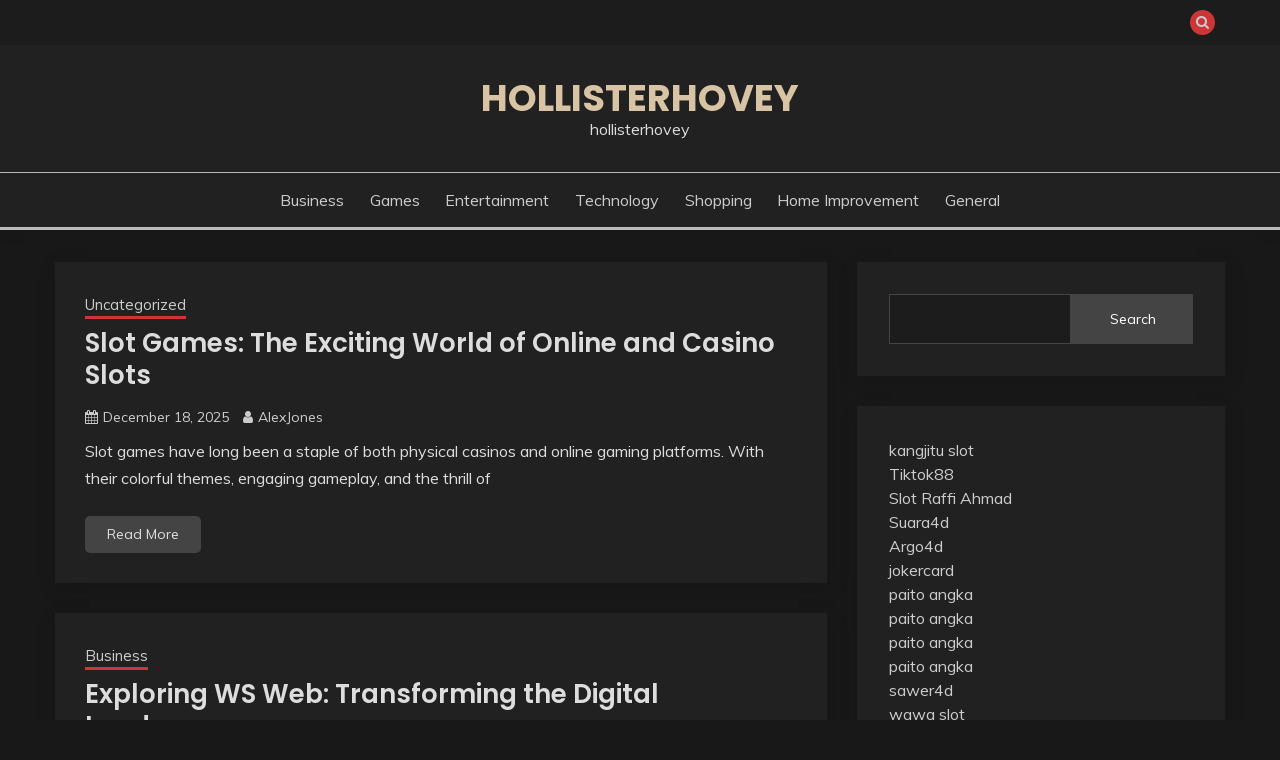

--- FILE ---
content_type: text/html; charset=UTF-8
request_url: https://hollisterhovey.com/page/13/
body_size: 47293
content:
<!doctype html>
<html lang="en-US">
<head>
	<meta charset="UTF-8">
	<meta name="viewport" content="width=device-width, initial-scale=1">
	<link rel="profile" href="https://gmpg.org/xfn/11">

	<title>Page 13 &#8211; hollisterhovey</title>
<meta name='robots' content='max-image-preview:large' />
<link rel='dns-prefetch' href='//fonts.googleapis.com' />
<link rel="alternate" type="application/rss+xml" title="hollisterhovey &raquo; Feed" href="https://hollisterhovey.com/feed/" />
<link rel="alternate" type="application/rss+xml" title="hollisterhovey &raquo; Comments Feed" href="https://hollisterhovey.com/comments/feed/" />
<style id='wp-img-auto-sizes-contain-inline-css'>
img:is([sizes=auto i],[sizes^="auto," i]){contain-intrinsic-size:3000px 1500px}
/*# sourceURL=wp-img-auto-sizes-contain-inline-css */
</style>
<style id='wp-emoji-styles-inline-css'>

	img.wp-smiley, img.emoji {
		display: inline !important;
		border: none !important;
		box-shadow: none !important;
		height: 1em !important;
		width: 1em !important;
		margin: 0 0.07em !important;
		vertical-align: -0.1em !important;
		background: none !important;
		padding: 0 !important;
	}
/*# sourceURL=wp-emoji-styles-inline-css */
</style>
<style id='wp-block-library-inline-css'>
:root{--wp-block-synced-color:#7a00df;--wp-block-synced-color--rgb:122,0,223;--wp-bound-block-color:var(--wp-block-synced-color);--wp-editor-canvas-background:#ddd;--wp-admin-theme-color:#007cba;--wp-admin-theme-color--rgb:0,124,186;--wp-admin-theme-color-darker-10:#006ba1;--wp-admin-theme-color-darker-10--rgb:0,107,160.5;--wp-admin-theme-color-darker-20:#005a87;--wp-admin-theme-color-darker-20--rgb:0,90,135;--wp-admin-border-width-focus:2px}@media (min-resolution:192dpi){:root{--wp-admin-border-width-focus:1.5px}}.wp-element-button{cursor:pointer}:root .has-very-light-gray-background-color{background-color:#eee}:root .has-very-dark-gray-background-color{background-color:#313131}:root .has-very-light-gray-color{color:#eee}:root .has-very-dark-gray-color{color:#313131}:root .has-vivid-green-cyan-to-vivid-cyan-blue-gradient-background{background:linear-gradient(135deg,#00d084,#0693e3)}:root .has-purple-crush-gradient-background{background:linear-gradient(135deg,#34e2e4,#4721fb 50%,#ab1dfe)}:root .has-hazy-dawn-gradient-background{background:linear-gradient(135deg,#faaca8,#dad0ec)}:root .has-subdued-olive-gradient-background{background:linear-gradient(135deg,#fafae1,#67a671)}:root .has-atomic-cream-gradient-background{background:linear-gradient(135deg,#fdd79a,#004a59)}:root .has-nightshade-gradient-background{background:linear-gradient(135deg,#330968,#31cdcf)}:root .has-midnight-gradient-background{background:linear-gradient(135deg,#020381,#2874fc)}:root{--wp--preset--font-size--normal:16px;--wp--preset--font-size--huge:42px}.has-regular-font-size{font-size:1em}.has-larger-font-size{font-size:2.625em}.has-normal-font-size{font-size:var(--wp--preset--font-size--normal)}.has-huge-font-size{font-size:var(--wp--preset--font-size--huge)}.has-text-align-center{text-align:center}.has-text-align-left{text-align:left}.has-text-align-right{text-align:right}.has-fit-text{white-space:nowrap!important}#end-resizable-editor-section{display:none}.aligncenter{clear:both}.items-justified-left{justify-content:flex-start}.items-justified-center{justify-content:center}.items-justified-right{justify-content:flex-end}.items-justified-space-between{justify-content:space-between}.screen-reader-text{border:0;clip-path:inset(50%);height:1px;margin:-1px;overflow:hidden;padding:0;position:absolute;width:1px;word-wrap:normal!important}.screen-reader-text:focus{background-color:#ddd;clip-path:none;color:#444;display:block;font-size:1em;height:auto;left:5px;line-height:normal;padding:15px 23px 14px;text-decoration:none;top:5px;width:auto;z-index:100000}html :where(.has-border-color){border-style:solid}html :where([style*=border-top-color]){border-top-style:solid}html :where([style*=border-right-color]){border-right-style:solid}html :where([style*=border-bottom-color]){border-bottom-style:solid}html :where([style*=border-left-color]){border-left-style:solid}html :where([style*=border-width]){border-style:solid}html :where([style*=border-top-width]){border-top-style:solid}html :where([style*=border-right-width]){border-right-style:solid}html :where([style*=border-bottom-width]){border-bottom-style:solid}html :where([style*=border-left-width]){border-left-style:solid}html :where(img[class*=wp-image-]){height:auto;max-width:100%}:where(figure){margin:0 0 1em}html :where(.is-position-sticky){--wp-admin--admin-bar--position-offset:var(--wp-admin--admin-bar--height,0px)}@media screen and (max-width:600px){html :where(.is-position-sticky){--wp-admin--admin-bar--position-offset:0px}}

/*# sourceURL=wp-block-library-inline-css */
</style><style id='wp-block-heading-inline-css'>
h1:where(.wp-block-heading).has-background,h2:where(.wp-block-heading).has-background,h3:where(.wp-block-heading).has-background,h4:where(.wp-block-heading).has-background,h5:where(.wp-block-heading).has-background,h6:where(.wp-block-heading).has-background{padding:1.25em 2.375em}h1.has-text-align-left[style*=writing-mode]:where([style*=vertical-lr]),h1.has-text-align-right[style*=writing-mode]:where([style*=vertical-rl]),h2.has-text-align-left[style*=writing-mode]:where([style*=vertical-lr]),h2.has-text-align-right[style*=writing-mode]:where([style*=vertical-rl]),h3.has-text-align-left[style*=writing-mode]:where([style*=vertical-lr]),h3.has-text-align-right[style*=writing-mode]:where([style*=vertical-rl]),h4.has-text-align-left[style*=writing-mode]:where([style*=vertical-lr]),h4.has-text-align-right[style*=writing-mode]:where([style*=vertical-rl]),h5.has-text-align-left[style*=writing-mode]:where([style*=vertical-lr]),h5.has-text-align-right[style*=writing-mode]:where([style*=vertical-rl]),h6.has-text-align-left[style*=writing-mode]:where([style*=vertical-lr]),h6.has-text-align-right[style*=writing-mode]:where([style*=vertical-rl]){rotate:180deg}
/*# sourceURL=https://hollisterhovey.com/wp-includes/blocks/heading/style.min.css */
</style>
<style id='wp-block-search-inline-css'>
.wp-block-search__button{margin-left:10px;word-break:normal}.wp-block-search__button.has-icon{line-height:0}.wp-block-search__button svg{height:1.25em;min-height:24px;min-width:24px;width:1.25em;fill:currentColor;vertical-align:text-bottom}:where(.wp-block-search__button){border:1px solid #ccc;padding:6px 10px}.wp-block-search__inside-wrapper{display:flex;flex:auto;flex-wrap:nowrap;max-width:100%}.wp-block-search__label{width:100%}.wp-block-search.wp-block-search__button-only .wp-block-search__button{box-sizing:border-box;display:flex;flex-shrink:0;justify-content:center;margin-left:0;max-width:100%}.wp-block-search.wp-block-search__button-only .wp-block-search__inside-wrapper{min-width:0!important;transition-property:width}.wp-block-search.wp-block-search__button-only .wp-block-search__input{flex-basis:100%;transition-duration:.3s}.wp-block-search.wp-block-search__button-only.wp-block-search__searchfield-hidden,.wp-block-search.wp-block-search__button-only.wp-block-search__searchfield-hidden .wp-block-search__inside-wrapper{overflow:hidden}.wp-block-search.wp-block-search__button-only.wp-block-search__searchfield-hidden .wp-block-search__input{border-left-width:0!important;border-right-width:0!important;flex-basis:0;flex-grow:0;margin:0;min-width:0!important;padding-left:0!important;padding-right:0!important;width:0!important}:where(.wp-block-search__input){appearance:none;border:1px solid #949494;flex-grow:1;font-family:inherit;font-size:inherit;font-style:inherit;font-weight:inherit;letter-spacing:inherit;line-height:inherit;margin-left:0;margin-right:0;min-width:3rem;padding:8px;text-decoration:unset!important;text-transform:inherit}:where(.wp-block-search__button-inside .wp-block-search__inside-wrapper){background-color:#fff;border:1px solid #949494;box-sizing:border-box;padding:4px}:where(.wp-block-search__button-inside .wp-block-search__inside-wrapper) .wp-block-search__input{border:none;border-radius:0;padding:0 4px}:where(.wp-block-search__button-inside .wp-block-search__inside-wrapper) .wp-block-search__input:focus{outline:none}:where(.wp-block-search__button-inside .wp-block-search__inside-wrapper) :where(.wp-block-search__button){padding:4px 8px}.wp-block-search.aligncenter .wp-block-search__inside-wrapper{margin:auto}.wp-block[data-align=right] .wp-block-search.wp-block-search__button-only .wp-block-search__inside-wrapper{float:right}
/*# sourceURL=https://hollisterhovey.com/wp-includes/blocks/search/style.min.css */
</style>
<style id='wp-block-search-theme-inline-css'>
.wp-block-search .wp-block-search__label{font-weight:700}.wp-block-search__button{border:1px solid #ccc;padding:.375em .625em}
/*# sourceURL=https://hollisterhovey.com/wp-includes/blocks/search/theme.min.css */
</style>
<style id='wp-block-paragraph-inline-css'>
.is-small-text{font-size:.875em}.is-regular-text{font-size:1em}.is-large-text{font-size:2.25em}.is-larger-text{font-size:3em}.has-drop-cap:not(:focus):first-letter{float:left;font-size:8.4em;font-style:normal;font-weight:100;line-height:.68;margin:.05em .1em 0 0;text-transform:uppercase}body.rtl .has-drop-cap:not(:focus):first-letter{float:none;margin-left:.1em}p.has-drop-cap.has-background{overflow:hidden}:root :where(p.has-background){padding:1.25em 2.375em}:where(p.has-text-color:not(.has-link-color)) a{color:inherit}p.has-text-align-left[style*="writing-mode:vertical-lr"],p.has-text-align-right[style*="writing-mode:vertical-rl"]{rotate:180deg}
/*# sourceURL=https://hollisterhovey.com/wp-includes/blocks/paragraph/style.min.css */
</style>
<style id='global-styles-inline-css'>
:root{--wp--preset--aspect-ratio--square: 1;--wp--preset--aspect-ratio--4-3: 4/3;--wp--preset--aspect-ratio--3-4: 3/4;--wp--preset--aspect-ratio--3-2: 3/2;--wp--preset--aspect-ratio--2-3: 2/3;--wp--preset--aspect-ratio--16-9: 16/9;--wp--preset--aspect-ratio--9-16: 9/16;--wp--preset--color--black: #000000;--wp--preset--color--cyan-bluish-gray: #abb8c3;--wp--preset--color--white: #ffffff;--wp--preset--color--pale-pink: #f78da7;--wp--preset--color--vivid-red: #cf2e2e;--wp--preset--color--luminous-vivid-orange: #ff6900;--wp--preset--color--luminous-vivid-amber: #fcb900;--wp--preset--color--light-green-cyan: #7bdcb5;--wp--preset--color--vivid-green-cyan: #00d084;--wp--preset--color--pale-cyan-blue: #8ed1fc;--wp--preset--color--vivid-cyan-blue: #0693e3;--wp--preset--color--vivid-purple: #9b51e0;--wp--preset--gradient--vivid-cyan-blue-to-vivid-purple: linear-gradient(135deg,rgb(6,147,227) 0%,rgb(155,81,224) 100%);--wp--preset--gradient--light-green-cyan-to-vivid-green-cyan: linear-gradient(135deg,rgb(122,220,180) 0%,rgb(0,208,130) 100%);--wp--preset--gradient--luminous-vivid-amber-to-luminous-vivid-orange: linear-gradient(135deg,rgb(252,185,0) 0%,rgb(255,105,0) 100%);--wp--preset--gradient--luminous-vivid-orange-to-vivid-red: linear-gradient(135deg,rgb(255,105,0) 0%,rgb(207,46,46) 100%);--wp--preset--gradient--very-light-gray-to-cyan-bluish-gray: linear-gradient(135deg,rgb(238,238,238) 0%,rgb(169,184,195) 100%);--wp--preset--gradient--cool-to-warm-spectrum: linear-gradient(135deg,rgb(74,234,220) 0%,rgb(151,120,209) 20%,rgb(207,42,186) 40%,rgb(238,44,130) 60%,rgb(251,105,98) 80%,rgb(254,248,76) 100%);--wp--preset--gradient--blush-light-purple: linear-gradient(135deg,rgb(255,206,236) 0%,rgb(152,150,240) 100%);--wp--preset--gradient--blush-bordeaux: linear-gradient(135deg,rgb(254,205,165) 0%,rgb(254,45,45) 50%,rgb(107,0,62) 100%);--wp--preset--gradient--luminous-dusk: linear-gradient(135deg,rgb(255,203,112) 0%,rgb(199,81,192) 50%,rgb(65,88,208) 100%);--wp--preset--gradient--pale-ocean: linear-gradient(135deg,rgb(255,245,203) 0%,rgb(182,227,212) 50%,rgb(51,167,181) 100%);--wp--preset--gradient--electric-grass: linear-gradient(135deg,rgb(202,248,128) 0%,rgb(113,206,126) 100%);--wp--preset--gradient--midnight: linear-gradient(135deg,rgb(2,3,129) 0%,rgb(40,116,252) 100%);--wp--preset--font-size--small: 16px;--wp--preset--font-size--medium: 20px;--wp--preset--font-size--large: 25px;--wp--preset--font-size--x-large: 42px;--wp--preset--font-size--larger: 35px;--wp--preset--spacing--20: 0.44rem;--wp--preset--spacing--30: 0.67rem;--wp--preset--spacing--40: 1rem;--wp--preset--spacing--50: 1.5rem;--wp--preset--spacing--60: 2.25rem;--wp--preset--spacing--70: 3.38rem;--wp--preset--spacing--80: 5.06rem;--wp--preset--shadow--natural: 6px 6px 9px rgba(0, 0, 0, 0.2);--wp--preset--shadow--deep: 12px 12px 50px rgba(0, 0, 0, 0.4);--wp--preset--shadow--sharp: 6px 6px 0px rgba(0, 0, 0, 0.2);--wp--preset--shadow--outlined: 6px 6px 0px -3px rgb(255, 255, 255), 6px 6px rgb(0, 0, 0);--wp--preset--shadow--crisp: 6px 6px 0px rgb(0, 0, 0);}:where(.is-layout-flex){gap: 0.5em;}:where(.is-layout-grid){gap: 0.5em;}body .is-layout-flex{display: flex;}.is-layout-flex{flex-wrap: wrap;align-items: center;}.is-layout-flex > :is(*, div){margin: 0;}body .is-layout-grid{display: grid;}.is-layout-grid > :is(*, div){margin: 0;}:where(.wp-block-columns.is-layout-flex){gap: 2em;}:where(.wp-block-columns.is-layout-grid){gap: 2em;}:where(.wp-block-post-template.is-layout-flex){gap: 1.25em;}:where(.wp-block-post-template.is-layout-grid){gap: 1.25em;}.has-black-color{color: var(--wp--preset--color--black) !important;}.has-cyan-bluish-gray-color{color: var(--wp--preset--color--cyan-bluish-gray) !important;}.has-white-color{color: var(--wp--preset--color--white) !important;}.has-pale-pink-color{color: var(--wp--preset--color--pale-pink) !important;}.has-vivid-red-color{color: var(--wp--preset--color--vivid-red) !important;}.has-luminous-vivid-orange-color{color: var(--wp--preset--color--luminous-vivid-orange) !important;}.has-luminous-vivid-amber-color{color: var(--wp--preset--color--luminous-vivid-amber) !important;}.has-light-green-cyan-color{color: var(--wp--preset--color--light-green-cyan) !important;}.has-vivid-green-cyan-color{color: var(--wp--preset--color--vivid-green-cyan) !important;}.has-pale-cyan-blue-color{color: var(--wp--preset--color--pale-cyan-blue) !important;}.has-vivid-cyan-blue-color{color: var(--wp--preset--color--vivid-cyan-blue) !important;}.has-vivid-purple-color{color: var(--wp--preset--color--vivid-purple) !important;}.has-black-background-color{background-color: var(--wp--preset--color--black) !important;}.has-cyan-bluish-gray-background-color{background-color: var(--wp--preset--color--cyan-bluish-gray) !important;}.has-white-background-color{background-color: var(--wp--preset--color--white) !important;}.has-pale-pink-background-color{background-color: var(--wp--preset--color--pale-pink) !important;}.has-vivid-red-background-color{background-color: var(--wp--preset--color--vivid-red) !important;}.has-luminous-vivid-orange-background-color{background-color: var(--wp--preset--color--luminous-vivid-orange) !important;}.has-luminous-vivid-amber-background-color{background-color: var(--wp--preset--color--luminous-vivid-amber) !important;}.has-light-green-cyan-background-color{background-color: var(--wp--preset--color--light-green-cyan) !important;}.has-vivid-green-cyan-background-color{background-color: var(--wp--preset--color--vivid-green-cyan) !important;}.has-pale-cyan-blue-background-color{background-color: var(--wp--preset--color--pale-cyan-blue) !important;}.has-vivid-cyan-blue-background-color{background-color: var(--wp--preset--color--vivid-cyan-blue) !important;}.has-vivid-purple-background-color{background-color: var(--wp--preset--color--vivid-purple) !important;}.has-black-border-color{border-color: var(--wp--preset--color--black) !important;}.has-cyan-bluish-gray-border-color{border-color: var(--wp--preset--color--cyan-bluish-gray) !important;}.has-white-border-color{border-color: var(--wp--preset--color--white) !important;}.has-pale-pink-border-color{border-color: var(--wp--preset--color--pale-pink) !important;}.has-vivid-red-border-color{border-color: var(--wp--preset--color--vivid-red) !important;}.has-luminous-vivid-orange-border-color{border-color: var(--wp--preset--color--luminous-vivid-orange) !important;}.has-luminous-vivid-amber-border-color{border-color: var(--wp--preset--color--luminous-vivid-amber) !important;}.has-light-green-cyan-border-color{border-color: var(--wp--preset--color--light-green-cyan) !important;}.has-vivid-green-cyan-border-color{border-color: var(--wp--preset--color--vivid-green-cyan) !important;}.has-pale-cyan-blue-border-color{border-color: var(--wp--preset--color--pale-cyan-blue) !important;}.has-vivid-cyan-blue-border-color{border-color: var(--wp--preset--color--vivid-cyan-blue) !important;}.has-vivid-purple-border-color{border-color: var(--wp--preset--color--vivid-purple) !important;}.has-vivid-cyan-blue-to-vivid-purple-gradient-background{background: var(--wp--preset--gradient--vivid-cyan-blue-to-vivid-purple) !important;}.has-light-green-cyan-to-vivid-green-cyan-gradient-background{background: var(--wp--preset--gradient--light-green-cyan-to-vivid-green-cyan) !important;}.has-luminous-vivid-amber-to-luminous-vivid-orange-gradient-background{background: var(--wp--preset--gradient--luminous-vivid-amber-to-luminous-vivid-orange) !important;}.has-luminous-vivid-orange-to-vivid-red-gradient-background{background: var(--wp--preset--gradient--luminous-vivid-orange-to-vivid-red) !important;}.has-very-light-gray-to-cyan-bluish-gray-gradient-background{background: var(--wp--preset--gradient--very-light-gray-to-cyan-bluish-gray) !important;}.has-cool-to-warm-spectrum-gradient-background{background: var(--wp--preset--gradient--cool-to-warm-spectrum) !important;}.has-blush-light-purple-gradient-background{background: var(--wp--preset--gradient--blush-light-purple) !important;}.has-blush-bordeaux-gradient-background{background: var(--wp--preset--gradient--blush-bordeaux) !important;}.has-luminous-dusk-gradient-background{background: var(--wp--preset--gradient--luminous-dusk) !important;}.has-pale-ocean-gradient-background{background: var(--wp--preset--gradient--pale-ocean) !important;}.has-electric-grass-gradient-background{background: var(--wp--preset--gradient--electric-grass) !important;}.has-midnight-gradient-background{background: var(--wp--preset--gradient--midnight) !important;}.has-small-font-size{font-size: var(--wp--preset--font-size--small) !important;}.has-medium-font-size{font-size: var(--wp--preset--font-size--medium) !important;}.has-large-font-size{font-size: var(--wp--preset--font-size--large) !important;}.has-x-large-font-size{font-size: var(--wp--preset--font-size--x-large) !important;}
/*# sourceURL=global-styles-inline-css */
</style>

<style id='classic-theme-styles-inline-css'>
/*! This file is auto-generated */
.wp-block-button__link{color:#fff;background-color:#32373c;border-radius:9999px;box-shadow:none;text-decoration:none;padding:calc(.667em + 2px) calc(1.333em + 2px);font-size:1.125em}.wp-block-file__button{background:#32373c;color:#fff;text-decoration:none}
/*# sourceURL=/wp-includes/css/classic-themes.min.css */
</style>
<link rel='stylesheet' id='fairy-style-css' href='https://hollisterhovey.com/wp-content/themes/fairy/style.css?ver=6.9' media='all' />
<style id='fairy-style-inline-css'>
.primary-color, p a, h1 a, h2 a, h3 a, h4 a, h5 a, .author-title a, figure a, table a, span a, strong a, li a, h1 a, .btn-primary-border, .main-navigation #primary-menu > li > a:hover, .widget-area .widget a:hover, .widget-area .widget a:focus, .card-bg-image .card_body a:hover, .main-navigation #primary-menu > li.focus > a, .card-blog-post .category-label-group a:hover, .card_title a:hover, .card-blog-post .entry-meta a:hover, .site-title a:visited, .post-navigation .nav-links > * a:hover, .post-navigation .nav-links > * a:focus, .wp-block-button.is-style-outline .wp-block-button__link, .error-404-title, .ct-dark-mode a:hover, .ct-dark-mode .widget ul li a:hover, .ct-dark-mode .widget-area .widget ul li a:hover, .ct-dark-mode .post-navigation .nav-links > * a, .ct-dark-mode .author-wrapper .author-title a, .ct-dark-mode .wp-calendar-nav a, .site-footer a:hover, .top-header-toggle-btn, .woocommerce ul.products li.product .woocommerce-loop-category__title:hover, .woocommerce ul.products li.product .woocommerce-loop-product__title:hover, .woocommerce ul.products li.product h3:hover, .entry-content dl a, .entry-content table a, .entry-content ul a, .breadcrumb-trail .trial-items a:hover, .breadcrumbs ul a:hover, .breadcrumb-trail .trial-items .trial-end a, .breadcrumbs ul li:last-child a, .comment-list .comment .comment-body a, .comment-list .comment .comment-body .comment-metadata a.comment-edit-link { color: #cd3636; }.primary-bg, .btn-primary, .main-navigation ul ul a, #secondary .widget .widget-title:after, .search-form .search-submit, .category-label-group a:after, .posts-navigation .nav-links a, .category-label-group.bg-label a, .wp-block-button__link, .wp-block-button.is-style-outline .wp-block-button__link:hover, button, input[type="button"], input[type="reset"], input[type="submit"], .pagination .page-numbers.current, .pagination .page-numbers:hover, table #today, .tagcloud .tag-cloud-link:hover, .footer-go-to-top, .woocommerce ul.products li.product .button,
.woocommerce #respond input#submit.alt, .woocommerce a.button.alt, .woocommerce button.button.alt, .woocommerce input.button.alt,
.woocommerce #respond input#submit.alt.disabled, .woocommerce #respond input#submit.alt.disabled:hover, .woocommerce #respond input#submit.alt:disabled, .woocommerce #respond input#submit.alt:disabled:hover, .woocommerce #respond input#submit.alt:disabled[disabled], .woocommerce #respond input#submit.alt:disabled[disabled]:hover, .woocommerce a.button.alt.disabled, .woocommerce a.button.alt.disabled:hover, .woocommerce a.button.alt:disabled, .woocommerce a.button.alt:disabled:hover, .woocommerce a.button.alt:disabled[disabled], .woocommerce a.button.alt:disabled[disabled]:hover, .woocommerce button.button.alt.disabled, .woocommerce button.button.alt.disabled:hover, .woocommerce button.button.alt:disabled, .woocommerce button.button.alt:disabled:hover, .woocommerce button.button.alt:disabled[disabled], .woocommerce button.button.alt:disabled[disabled]:hover, .woocommerce input.button.alt.disabled, .woocommerce input.button.alt.disabled:hover, .woocommerce input.button.alt:disabled, .woocommerce input.button.alt:disabled:hover, .woocommerce input.button.alt:disabled[disabled], .woocommerce input.button.alt:disabled[disabled]:hover, .woocommerce .widget_price_filter .ui-slider .ui-slider-range, .woocommerce .widget_price_filter .ui-slider .ui-slider-handle, .fairy-menu-social li a[href*="mailto:"], .ajax-pagination .show-more { background-color: #cd3636; }.primary-border, .btn-primary-border, .site-header-v2,.wp-block-button.is-style-outline .wp-block-button__link, .site-header-bottom, .ajax-pagination .show-more { border-color: #cd3636; }a:focus, button.slick-arrow:focus, input[type=text]:focus, input[type=email]:focus, input[type=password]:focus, input[type=search]:focus, input[type=file]:focus, input[type=number]:focus, input[type=datetime]:focus, input[type=url]:focus, select:focus, textarea:focus { outline-color: #cd3636; }.entry-content a { text-decoration-color: #cd3636; }.post-thumbnail a:focus img, .card_media a:focus img, article.sticky .card-blog-post { border-color: #cd3636; }.site-title, .site-title a, h1.site-title a, p.site-title a,  .site-title a:visited { color: #d10014; }.site-description { color: #404040; }
                    .card-bg-image:after, .card-bg-image.card-promo .card_media a:after{
                    background-image: linear-gradient(45deg, rgba(0, 0, 0, 0.5), rgb(150 150 150 / 34%));
                    }
                    
                    .entry-content a{
                   text-decoration: underline;
                    }
                    body, button, input, select, optgroup, textarea { font-family: 'Muli'; }h1, h2, h3, h4, h5, h6, .entry-content h1 { font-family: 'Poppins'; }
/*# sourceURL=fairy-style-inline-css */
</style>
<link rel='stylesheet' id='fairy-dark-style-css' href='https://hollisterhovey.com/wp-content/themes/fairy-dark/style.css?ver=6.9' media='all' />
<link rel='stylesheet' id='Muli:400,300italic,300-css' href='//fonts.googleapis.com/css?family=Muli%3A400%2C300italic%2C300&#038;ver=6.9' media='all' />
<link rel='stylesheet' id='Poppins:400,500,600,700-css' href='//fonts.googleapis.com/css?family=Poppins%3A400%2C500%2C600%2C700&#038;ver=6.9' media='all' />
<link rel='stylesheet' id='font-awesome-4-css' href='https://hollisterhovey.com/wp-content/themes/fairy/candidthemes/assets/framework/Font-Awesome/css/font-awesome.min.css?ver=1.3.7' media='all' />
<link rel='stylesheet' id='slick-css' href='https://hollisterhovey.com/wp-content/themes/fairy/candidthemes/assets/framework/slick/slick.css?ver=1.3.7' media='all' />
<link rel='stylesheet' id='slick-theme-css' href='https://hollisterhovey.com/wp-content/themes/fairy/candidthemes/assets/framework/slick/slick-theme.css?ver=1.3.7' media='all' />
<script src="https://hollisterhovey.com/wp-includes/js/jquery/jquery.min.js?ver=3.7.1" id="jquery-core-js"></script>
<script src="https://hollisterhovey.com/wp-includes/js/jquery/jquery-migrate.min.js?ver=3.4.1" id="jquery-migrate-js"></script>
<link rel="https://api.w.org/" href="https://hollisterhovey.com/wp-json/" /><link rel="EditURI" type="application/rsd+xml" title="RSD" href="https://hollisterhovey.com/xmlrpc.php?rsd" />
<meta name="generator" content="WordPress 6.9" />
</head>

<body class="blog paged wp-embed-responsive paged-13 wp-theme-fairy wp-child-theme-fairy-dark hfeed ct-sticky-sidebar fairy-fontawesome-version-4">
<div id="page" class="site">
        <a class="skip-link screen-reader-text" href="#content">Skip to content</a>
            <section class="search-section">
            <div class="container">
                <button class="close-btn"><i class="fa fa-times"></i></button>
                <form role="search" method="get" class="search-form" action="https://hollisterhovey.com/">
				<label>
					<span class="screen-reader-text">Search for:</span>
					<input type="search" class="search-field" placeholder="Search &hellip;" value="" name="s" />
				</label>
				<input type="submit" class="search-submit" value="Search" />
			</form>            </div>
        </section>
            <header id="masthead" class="site-header text-center site-header-v2">
                            <section class="site-header-topbar">
                    <a href="#" class="top-header-toggle-btn">
                        <i class="fa fa-chevron-down" aria-hidden="true"></i>
                    </a>
                    <div class="container">
                        <div class="row">
                            <div class="col col-sm-2-3 col-md-2-3 col-lg-2-4">
                                        <nav class="site-header-top-nav">
            <ul class="site-header-top-menu"></ul>
        </nav>
                                </div>
                            <div class="col col-sm-1-3 col-md-1-3 col-lg-1-4">
                                <div class="fairy-menu-social topbar-flex-grid">
                                            <button class="search-toggle"><i class="fa fa-search"></i></button>
                                    </div>
                            </div>
                        </div>
                    </div>
                </section>
            
        <div id="site-nav-wrap">
            <section id="site-navigation" class="site-header-top header-main-bar" >
                <div class="container">
                    <div class="row">
                        <div class="col-1-1">
                                    <div class="site-branding">
                            <p class="site-title"><a href="https://hollisterhovey.com/" rel="home">hollisterhovey</a></p>
                            <p class="site-description">hollisterhovey</p>
                    </div><!-- .site-branding -->

        <button id="menu-toggle-button" class="menu-toggle" aria-controls="primary-menu" aria-expanded="false">
            <span class="line"></span>
            <span class="line"></span>
            <span class="line"></span>
        </button>
                            </div>

                    </div>
                </div>
            </section>

            <section class="site-header-bottom ">
                <div class="container">
                            <nav class="main-navigation">
            <ul id="primary-menu" class="nav navbar-nav nav-menu justify-content-center">
                <li id="menu-item-15" class="menu-item menu-item-type-taxonomy menu-item-object-category menu-item-15"><a href="https://hollisterhovey.com/category/business/">Business</a></li>
<li id="menu-item-17" class="menu-item menu-item-type-taxonomy menu-item-object-category menu-item-17"><a href="https://hollisterhovey.com/category/games/">Games</a></li>
<li id="menu-item-16" class="menu-item menu-item-type-taxonomy menu-item-object-category menu-item-16"><a href="https://hollisterhovey.com/category/entertainment/">Entertainment</a></li>
<li id="menu-item-19" class="menu-item menu-item-type-taxonomy menu-item-object-category menu-item-19"><a href="https://hollisterhovey.com/category/technology/">Technology</a></li>
<li id="menu-item-20" class="menu-item menu-item-type-taxonomy menu-item-object-category menu-item-20"><a href="https://hollisterhovey.com/category/shopping/">Shopping</a></li>
<li id="menu-item-18" class="menu-item menu-item-type-taxonomy menu-item-object-category menu-item-18"><a href="https://hollisterhovey.com/category/home-improvement/">Home Improvement</a></li>
<li id="menu-item-21" class="menu-item menu-item-type-taxonomy menu-item-object-category menu-item-21"><a href="https://hollisterhovey.com/category/general/">General</a></li>
                <button class="close_nav"><i class="fa fa-times"></i></button>
            </ul>
        </nav><!-- #site-navigation -->

                </div>
            </section>
        </div>
            </header><!-- #masthead -->
    <div id="content" class="site-content">
    <main class="site-main">
        
        
        <section class="blog-list-section sec-spacing">
            <div class="container">
                <!--
                    => For changing the sidebar and main content column order in desktop version  use .	  [.row-inverse-md] class

                    => For Full width column use [.row-full-width] class

                    => For center align column use [.row-center-col] class
                 -->
                                <div class="row ">
                    <div id="primary" class="col-12 col-md-2-3 col-lg-2-3">
                                                        <header>
                                    <h1 class="page-title screen-reader-text"></h1>
                                </header>
                                                        <div class="fairy-content-area ">
                                
<article id="post-6043" class="post-6043 post type-post status-publish format-standard hentry category-uncategorized">
    <!-- 
        for full single column card layout add [.card-full-width] class 
        for reverse align for figure and card_body add [.reverse-row] class in .card-blog-post
    -->
        <div class="card card-blog-post ">
                <div class="card_body">
            <!-- To have a background category link add [.bg-label] in category-label-group class -->
            <div>
            <div class="category-label-group"><span class="cat-links"><a class="ct-cat-item-1" href="https://hollisterhovey.com/category/uncategorized/"  rel="category tag">Uncategorized</a> </span></div><h2 class="card_title"><a href="https://hollisterhovey.com/slot-games-the-exciting-world-of-online-and-casino-slots/" rel="bookmark">Slot Games: The Exciting World of Online and Casino Slots</a></h2>                            <div class="entry-meta">
                    <span class="posted-on"><i class="fa fa-calendar"></i><a href="https://hollisterhovey.com/slot-games-the-exciting-world-of-online-and-casino-slots/" rel="bookmark"><time class="entry-date published" datetime="2025-12-18T08:51:08+00:00">December 18, 2025</time><time class="updated" datetime="2025-12-18T08:51:09+00:00">December 18, 2025</time></a></span><span class="byline"> <span class="author vcard"><i class="fa fa-user"></i><a class="url fn n" href="https://hollisterhovey.com/author/alexjones/">AlexJones</a></span></span>                </div><!-- .entry-meta -->
                        </div>
            <div>
            <div class="entry-content">
                <p>Slot games have long been a staple of both physical casinos and online gaming platforms. With their colorful themes, engaging gameplay, and the thrill of</p>
            </div>
                            <a href="https://hollisterhovey.com/slot-games-the-exciting-world-of-online-and-casino-slots/" class="btn btn-primary">
                    Read More                </a>
                            </div>


        </div>
    </div>


    <!--<footer class="entry-footer">
			</footer>--><!-- .entry-footer -->
</article><!-- #post-6043 -->

<article id="post-6040" class="post-6040 post type-post status-publish format-standard hentry category-business tag-ws-web">
    <!-- 
        for full single column card layout add [.card-full-width] class 
        for reverse align for figure and card_body add [.reverse-row] class in .card-blog-post
    -->
        <div class="card card-blog-post ">
                <div class="card_body">
            <!-- To have a background category link add [.bg-label] in category-label-group class -->
            <div>
            <div class="category-label-group"><span class="cat-links"><a class="ct-cat-item-2" href="https://hollisterhovey.com/category/business/"  rel="category tag">Business</a> </span></div><h2 class="card_title"><a href="https://hollisterhovey.com/exploring-ws-web-transforming-the-digital-landscape/" rel="bookmark">Exploring WS Web: Transforming the Digital Landscape</a></h2>                            <div class="entry-meta">
                    <span class="posted-on"><i class="fa fa-calendar"></i><a href="https://hollisterhovey.com/exploring-ws-web-transforming-the-digital-landscape/" rel="bookmark"><time class="entry-date published" datetime="2025-12-18T08:20:24+00:00">December 18, 2025</time><time class="updated" datetime="2025-12-18T08:20:25+00:00">December 18, 2025</time></a></span><span class="byline"> <span class="author vcard"><i class="fa fa-user"></i><a class="url fn n" href="https://hollisterhovey.com/author/alexjones/">AlexJones</a></span></span>                </div><!-- .entry-meta -->
                        </div>
            <div>
            <div class="entry-content">
                <p>In today’s fast-paced digital world, businesses and individuals alike are constantly seeking tools that simplify online interactions, enhance productivity, and streamline ws web. One such</p>
            </div>
                            <a href="https://hollisterhovey.com/exploring-ws-web-transforming-the-digital-landscape/" class="btn btn-primary">
                    Read More                </a>
                            </div>


        </div>
    </div>


    <!--<footer class="entry-footer">
			</footer>--><!-- .entry-footer -->
</article><!-- #post-6040 -->

<article id="post-6039" class="post-6039 post type-post status-publish format-standard hentry category-uncategorized">
    <!-- 
        for full single column card layout add [.card-full-width] class 
        for reverse align for figure and card_body add [.reverse-row] class in .card-blog-post
    -->
        <div class="card card-blog-post ">
                <div class="card_body">
            <!-- To have a background category link add [.bg-label] in category-label-group class -->
            <div>
            <div class="category-label-group"><span class="cat-links"><a class="ct-cat-item-1" href="https://hollisterhovey.com/category/uncategorized/"  rel="category tag">Uncategorized</a> </span></div><h2 class="card_title"><a href="https://hollisterhovey.com/slot-games-the-ultimate-guide-to-fun-strategy-and-entertainment/" rel="bookmark">Slot Games: The Ultimate Guide to Fun, Strategy, and Entertainment</a></h2>                            <div class="entry-meta">
                    <span class="posted-on"><i class="fa fa-calendar"></i><a href="https://hollisterhovey.com/slot-games-the-ultimate-guide-to-fun-strategy-and-entertainment/" rel="bookmark"><time class="entry-date published" datetime="2025-12-18T08:11:38+00:00">December 18, 2025</time><time class="updated" datetime="2025-12-18T08:11:39+00:00">December 18, 2025</time></a></span><span class="byline"> <span class="author vcard"><i class="fa fa-user"></i><a class="url fn n" href="https://hollisterhovey.com/author/alexjones/">AlexJones</a></span></span>                </div><!-- .entry-meta -->
                        </div>
            <div>
            <div class="entry-content">
                <p>Slot games have long been a staple of both online and land-based casinos, captivating players with their bright visuals, engaging themes, and the thrill of</p>
            </div>
                            <a href="https://hollisterhovey.com/slot-games-the-ultimate-guide-to-fun-strategy-and-entertainment/" class="btn btn-primary">
                    Read More                </a>
                            </div>


        </div>
    </div>


    <!--<footer class="entry-footer">
			</footer>--><!-- .entry-footer -->
</article><!-- #post-6039 -->

<article id="post-6037" class="post-6037 post type-post status-publish format-standard hentry category-uncategorized">
    <!-- 
        for full single column card layout add [.card-full-width] class 
        for reverse align for figure and card_body add [.reverse-row] class in .card-blog-post
    -->
        <div class="card card-blog-post ">
                <div class="card_body">
            <!-- To have a background category link add [.bg-label] in category-label-group class -->
            <div>
            <div class="category-label-group"><span class="cat-links"><a class="ct-cat-item-1" href="https://hollisterhovey.com/category/uncategorized/"  rel="category tag">Uncategorized</a> </span></div><h2 class="card_title"><a href="https://hollisterhovey.com/officeta-redefining-the-modern-office-experience-through-smart-solutions/" rel="bookmark">Officeta: Redefining the Modern Office Experience Through Smart Solutions</a></h2>                            <div class="entry-meta">
                    <span class="posted-on"><i class="fa fa-calendar"></i><a href="https://hollisterhovey.com/officeta-redefining-the-modern-office-experience-through-smart-solutions/" rel="bookmark"><time class="entry-date published" datetime="2025-12-18T07:23:29+00:00">December 18, 2025</time><time class="updated" datetime="2025-12-18T07:23:30+00:00">December 18, 2025</time></a></span><span class="byline"> <span class="author vcard"><i class="fa fa-user"></i><a class="url fn n" href="https://hollisterhovey.com/author/alexjones/">AlexJones</a></span></span>                </div><!-- .entry-meta -->
                        </div>
            <div>
            <div class="entry-content">
                <p>In today’s fast-paced business environment, efficiency, flexibility, and organization are no longer optional—they are essential. This is where Officeta steps in as a modern office</p>
            </div>
                            <a href="https://hollisterhovey.com/officeta-redefining-the-modern-office-experience-through-smart-solutions/" class="btn btn-primary">
                    Read More                </a>
                            </div>


        </div>
    </div>


    <!--<footer class="entry-footer">
			</footer>--><!-- .entry-footer -->
</article><!-- #post-6037 -->

<article id="post-6035" class="post-6035 post type-post status-publish format-standard hentry category-business tag-asteroid4d">
    <!-- 
        for full single column card layout add [.card-full-width] class 
        for reverse align for figure and card_body add [.reverse-row] class in .card-blog-post
    -->
        <div class="card card-blog-post ">
                <div class="card_body">
            <!-- To have a background category link add [.bg-label] in category-label-group class -->
            <div>
            <div class="category-label-group"><span class="cat-links"><a class="ct-cat-item-2" href="https://hollisterhovey.com/category/business/"  rel="category tag">Business</a> </span></div><h2 class="card_title"><a href="https://hollisterhovey.com/slot-games-where-simplicity-meets-endless-excitement-2/" rel="bookmark">Slot Games: Where Simplicity Meets Endless Excitement</a></h2>                            <div class="entry-meta">
                    <span class="posted-on"><i class="fa fa-calendar"></i><a href="https://hollisterhovey.com/slot-games-where-simplicity-meets-endless-excitement-2/" rel="bookmark"><time class="entry-date published updated" datetime="2025-12-18T06:04:48+00:00">December 18, 2025</time></a></span><span class="byline"> <span class="author vcard"><i class="fa fa-user"></i><a class="url fn n" href="https://hollisterhovey.com/author/alexjones/">AlexJones</a></span></span>                </div><!-- .entry-meta -->
                        </div>
            <div>
            <div class="entry-content">
                <p>Slot games stand apart in the gaming world because of one defining quality: anyone can enjoy them instantly. With no complicated rules, no opponent to</p>
            </div>
                            <a href="https://hollisterhovey.com/slot-games-where-simplicity-meets-endless-excitement-2/" class="btn btn-primary">
                    Read More                </a>
                            </div>


        </div>
    </div>


    <!--<footer class="entry-footer">
			</footer>--><!-- .entry-footer -->
</article><!-- #post-6035 -->

<article id="post-6032" class="post-6032 post type-post status-publish format-standard hentry category-business tag-slot-gacor">
    <!-- 
        for full single column card layout add [.card-full-width] class 
        for reverse align for figure and card_body add [.reverse-row] class in .card-blog-post
    -->
        <div class="card card-blog-post ">
                <div class="card_body">
            <!-- To have a background category link add [.bg-label] in category-label-group class -->
            <div>
            <div class="category-label-group"><span class="cat-links"><a class="ct-cat-item-2" href="https://hollisterhovey.com/category/business/"  rel="category tag">Business</a> </span></div><h2 class="card_title"><a href="https://hollisterhovey.com/slot-games-the-thrill-of-spinning-reels-5/" rel="bookmark">Slot Games: The Thrill of Spinning Reels</a></h2>                            <div class="entry-meta">
                    <span class="posted-on"><i class="fa fa-calendar"></i><a href="https://hollisterhovey.com/slot-games-the-thrill-of-spinning-reels-5/" rel="bookmark"><time class="entry-date published updated" datetime="2025-12-17T09:47:04+00:00">December 17, 2025</time></a></span><span class="byline"> <span class="author vcard"><i class="fa fa-user"></i><a class="url fn n" href="https://hollisterhovey.com/author/alexjones/">AlexJones</a></span></span>                </div><!-- .entry-meta -->
                        </div>
            <div>
            <div class="entry-content">
                <p>Slot games are among the most popular forms of entertainment in casinos and online gaming platforms. Their appeal comes from their slot gacor, visual excitement,</p>
            </div>
                            <a href="https://hollisterhovey.com/slot-games-the-thrill-of-spinning-reels-5/" class="btn btn-primary">
                    Read More                </a>
                            </div>


        </div>
    </div>


    <!--<footer class="entry-footer">
			</footer>--><!-- .entry-footer -->
</article><!-- #post-6032 -->

<article id="post-6030" class="post-6030 post type-post status-publish format-standard hentry category-uncategorized">
    <!-- 
        for full single column card layout add [.card-full-width] class 
        for reverse align for figure and card_body add [.reverse-row] class in .card-blog-post
    -->
        <div class="card card-blog-post ">
                <div class="card_body">
            <!-- To have a background category link add [.bg-label] in category-label-group class -->
            <div>
            <div class="category-label-group"><span class="cat-links"><a class="ct-cat-item-1" href="https://hollisterhovey.com/category/uncategorized/"  rel="category tag">Uncategorized</a> </span></div><h2 class="card_title"><a href="https://hollisterhovey.com/slot-machines-a-comprehensive-guide-to-the-thrill-technology-and-strategy-behind-modern-casino-games/" rel="bookmark">Slot Machines – A Comprehensive Guide to the Thrill, Technology, and Strategy Behind Modern Casino Games</a></h2>                            <div class="entry-meta">
                    <span class="posted-on"><i class="fa fa-calendar"></i><a href="https://hollisterhovey.com/slot-machines-a-comprehensive-guide-to-the-thrill-technology-and-strategy-behind-modern-casino-games/" rel="bookmark"><time class="entry-date published" datetime="2025-12-17T08:50:10+00:00">December 17, 2025</time><time class="updated" datetime="2025-12-17T08:50:11+00:00">December 17, 2025</time></a></span><span class="byline"> <span class="author vcard"><i class="fa fa-user"></i><a class="url fn n" href="https://hollisterhovey.com/author/alexjones/">AlexJones</a></span></span>                </div><!-- .entry-meta -->
                        </div>
            <div>
            <div class="entry-content">
                <p>Slot machines have been a cornerstone of casino entertainment for over a century. From the mechanical reels of the past to today’s digital and online</p>
            </div>
                            <a href="https://hollisterhovey.com/slot-machines-a-comprehensive-guide-to-the-thrill-technology-and-strategy-behind-modern-casino-games/" class="btn btn-primary">
                    Read More                </a>
                            </div>


        </div>
    </div>


    <!--<footer class="entry-footer">
			</footer>--><!-- .entry-footer -->
</article><!-- #post-6030 -->

<article id="post-6028" class="post-6028 post type-post status-publish format-standard hentry category-uncategorized">
    <!-- 
        for full single column card layout add [.card-full-width] class 
        for reverse align for figure and card_body add [.reverse-row] class in .card-blog-post
    -->
        <div class="card card-blog-post ">
                <div class="card_body">
            <!-- To have a background category link add [.bg-label] in category-label-group class -->
            <div>
            <div class="category-label-group"><span class="cat-links"><a class="ct-cat-item-1" href="https://hollisterhovey.com/category/uncategorized/"  rel="category tag">Uncategorized</a> </span></div><h2 class="card_title"><a href="https://hollisterhovey.com/invitatii-digitale-de-nunta-ghidul-complet-pentru-cuplurile-moderne-care-isi-doresc-eleganta-personalizare-si-tehnologie-intr-o-singura-experienta-memorabila/" rel="bookmark">Invitații Digitale de Nuntă – Ghidul Complet pentru Cuplurile Moderne care Își Doresc Eleganță, Personalizare și Tehnologie într-o Singură Experiență Memorabilă</a></h2>                            <div class="entry-meta">
                    <span class="posted-on"><i class="fa fa-calendar"></i><a href="https://hollisterhovey.com/invitatii-digitale-de-nunta-ghidul-complet-pentru-cuplurile-moderne-care-isi-doresc-eleganta-personalizare-si-tehnologie-intr-o-singura-experienta-memorabila/" rel="bookmark"><time class="entry-date published" datetime="2025-12-17T08:04:23+00:00">December 17, 2025</time><time class="updated" datetime="2025-12-17T08:04:24+00:00">December 17, 2025</time></a></span><span class="byline"> <span class="author vcard"><i class="fa fa-user"></i><a class="url fn n" href="https://hollisterhovey.com/author/alexjones/">AlexJones</a></span></span>                </div><!-- .entry-meta -->
                        </div>
            <div>
            <div class="entry-content">
                <p>În era digitală, modul în care cuplurile își anunță nunta a evoluat considerabil, iar invitațiile digitale de nuntă au devenit o alegere tot mai populară.</p>
            </div>
                            <a href="https://hollisterhovey.com/invitatii-digitale-de-nunta-ghidul-complet-pentru-cuplurile-moderne-care-isi-doresc-eleganta-personalizare-si-tehnologie-intr-o-singura-experienta-memorabila/" class="btn btn-primary">
                    Read More                </a>
                            </div>


        </div>
    </div>


    <!--<footer class="entry-footer">
			</footer>--><!-- .entry-footer -->
</article><!-- #post-6028 -->

<article id="post-6026" class="post-6026 post type-post status-publish format-standard hentry category-business tag-link-kristal115">
    <!-- 
        for full single column card layout add [.card-full-width] class 
        for reverse align for figure and card_body add [.reverse-row] class in .card-blog-post
    -->
        <div class="card card-blog-post ">
                <div class="card_body">
            <!-- To have a background category link add [.bg-label] in category-label-group class -->
            <div>
            <div class="category-label-group"><span class="cat-links"><a class="ct-cat-item-2" href="https://hollisterhovey.com/category/business/"  rel="category tag">Business</a> </span></div><h2 class="card_title"><a href="https://hollisterhovey.com/slot-games-the-endless-attraction-of-chance-and-design/" rel="bookmark">Slot Games: The Endless Attraction of Chance and Design</a></h2>                            <div class="entry-meta">
                    <span class="posted-on"><i class="fa fa-calendar"></i><a href="https://hollisterhovey.com/slot-games-the-endless-attraction-of-chance-and-design/" rel="bookmark"><time class="entry-date published" datetime="2025-12-17T05:49:19+00:00">December 17, 2025</time><time class="updated" datetime="2025-12-17T05:49:20+00:00">December 17, 2025</time></a></span><span class="byline"> <span class="author vcard"><i class="fa fa-user"></i><a class="url fn n" href="https://hollisterhovey.com/author/alexjones/">AlexJones</a></span></span>                </div><!-- .entry-meta -->
                        </div>
            <div>
            <div class="entry-content">
                <p>Slot games have secured their place as one of the most popular forms of casino entertainment. Their appeal lies in a perfect mix of Link</p>
            </div>
                            <a href="https://hollisterhovey.com/slot-games-the-endless-attraction-of-chance-and-design/" class="btn btn-primary">
                    Read More                </a>
                            </div>


        </div>
    </div>


    <!--<footer class="entry-footer">
			</footer>--><!-- .entry-footer -->
</article><!-- #post-6026 -->

<article id="post-6024" class="post-6024 post type-post status-publish format-standard hentry category-uncategorized">
    <!-- 
        for full single column card layout add [.card-full-width] class 
        for reverse align for figure and card_body add [.reverse-row] class in .card-blog-post
    -->
        <div class="card card-blog-post ">
                <div class="card_body">
            <!-- To have a background category link add [.bg-label] in category-label-group class -->
            <div>
            <div class="category-label-group"><span class="cat-links"><a class="ct-cat-item-1" href="https://hollisterhovey.com/category/uncategorized/"  rel="category tag">Uncategorized</a> </span></div><h2 class="card_title"><a href="https://hollisterhovey.com/toca-absolvire-simbolul-tranzitiei-academice-si-al-mandriei-absolventului/" rel="bookmark">Toca Absolvire: Simbolul Tranziției Academice și Al Mândriei Absolventului</a></h2>                            <div class="entry-meta">
                    <span class="posted-on"><i class="fa fa-calendar"></i><a href="https://hollisterhovey.com/toca-absolvire-simbolul-tranzitiei-academice-si-al-mandriei-absolventului/" rel="bookmark"><time class="entry-date published" datetime="2025-12-16T10:09:10+00:00">December 16, 2025</time><time class="updated" datetime="2025-12-16T10:09:12+00:00">December 16, 2025</time></a></span><span class="byline"> <span class="author vcard"><i class="fa fa-user"></i><a class="url fn n" href="https://hollisterhovey.com/author/alexjones/">AlexJones</a></span></span>                </div><!-- .entry-meta -->
                        </div>
            <div>
            <div class="entry-content">
                <p>Absolvirea reprezintă un moment unic în viața oricărui student, un punct de cotitură care marchează încheierea unui capitol educațional și începutul unei noi etape. În</p>
            </div>
                            <a href="https://hollisterhovey.com/toca-absolvire-simbolul-tranzitiei-academice-si-al-mandriei-absolventului/" class="btn btn-primary">
                    Read More                </a>
                            </div>


        </div>
    </div>


    <!--<footer class="entry-footer">
			</footer>--><!-- .entry-footer -->
</article><!-- #post-6024 -->
                            </div>
                            
	<nav class="navigation pagination" aria-label="Posts pagination">
		<h2 class="screen-reader-text">Posts pagination</h2>
		<div class="nav-links"><a class="prev page-numbers" href="https://hollisterhovey.com/page/12/">Previous</a>
<a class="page-numbers" href="https://hollisterhovey.com/">1</a>
<span class="page-numbers dots">&hellip;</span>
<a class="page-numbers" href="https://hollisterhovey.com/page/12/">12</a>
<span aria-current="page" class="page-numbers current">13</span>
<a class="page-numbers" href="https://hollisterhovey.com/page/14/">14</a>
<span class="page-numbers dots">&hellip;</span>
<a class="page-numbers" href="https://hollisterhovey.com/page/248/">248</a>
<a class="next page-numbers" href="https://hollisterhovey.com/page/14/">Next</a></div>
	</nav>                    </div>
                                            <div id="secondary" class="col-12 col-md-1-3 col-lg-1-3">
                            
<aside class="widget-area">
	<section id="block-2" class="widget widget_block widget_search"><form role="search" method="get" action="https://hollisterhovey.com/" class="wp-block-search__button-outside wp-block-search__text-button wp-block-search"    ><label class="wp-block-search__label" for="wp-block-search__input-1" >Search</label><div class="wp-block-search__inside-wrapper" ><input class="wp-block-search__input" id="wp-block-search__input-1" placeholder="" value="" type="search" name="s" required /><button aria-label="Search" class="wp-block-search__button wp-element-button" type="submit" >Search</button></div></form></section><section id="custom_html-2" class="widget_text widget widget_custom_html"><div class="textwidget custom-html-widget"><a <a href="https://otwbags.com/">kangjitu slot</a><br>	<a href="https://lowongan-kerjaku.com/">Tiktok88</a><br>
<a href="https://139.59.237.0">Slot Raffi Ahmad</a><br>	<a href="https://152.42.171.1">Suara4d</a><br>	<a href="https://159.65.3.164">Argo4d</a><br>	<a href="https://jokercard.net">jokercard</a>	<br>	<a href="https://paitobogor.com/">paito angka</a><br>	<a href="https://paitobogor.com/">paito angka</a><br>	<a href="https://www.bloomingflourbakery.com/">paito angka</a><br>	<a href="https://www.bloomingflourbakery.com/">paito angka</a><br>	<a href="https://aunuaacademy.com">sawer4d</a><br>	<a href="https://royalmansion.co.id/">wawa slot</a>	<br>
href="https://messipoker.com/">messipoker</a>
<br>	<a href="http://situslotmaxwin.com">situs slot</a>
<br>	<a href="https://worklightpro.com/">Slot Via Indosat</a>	<br><a href="https://130.51.23.154/">KRISTAL777</a>	<br>	<a href="https://143.198.196.155/">koplo77</a>	<br>	<a href="https://museummobile.info/">gacor</a>	<br>	<a href="https://johnjeromemusic.com/">rubah4d</a>	<br>	<a href="https://musclearchive.com/adaptogens-for-better-sleep/">adaptogens</a>
<br>	<a href="https://messipoker.com/">messipoker</a>	<br><a href="https://suitablerishta.com/">tisu4d</a>
<br><a href="https://45.77.247.145/">wawaslot</a>	<br><a href="https://45.76.146.85/">zaraplay</a>	<br><a href="https://45.77.9.242/">mambawin</a>
<br><a href="https://www.youngdementiauk.org/">slot</a>	<br><a href="https://www.kfz-gutachter-kava.de/standort/kfz-gutachter-moenchengladbach">kfz gutachter mönchengladbach</a>	<br><a href="https://www.kfzgutachten-loewe.de/standort/kfz-gutachter-hannover">kfz gutachter hannover</a>	<br><a href="https://www.kfzgutachten-loewe.de/standort/kfz-gutachter-hildesheim">kfz gutachter hildesheim</a>	<br><a href="https://mpo8080-vip.com">mpo8080</a>
<br>	<a href="https://128.199.183.42/">kangbet</a>	<br><a href="https://alejandrocacheiro.com/">bonus new member</a>	<br>	<a href="https://mpo888aa.com/">mpo888</a>	<br><a href="https://tubidy.com/search.php?q=top_videos&si=12&sig=1">online casino</a>	<br><a href="https://eurodanceweb.net/">wawaslot</a>	<br><a href="https://adventuresinitaly.net/">wawaslot</a>	<br><a href="https://myvenicepizza.com/">RajaAkurat</a>	<br>	<a href="https://www.heatingnews.org/">balaksix</a>
<br><a href="https://eweekmedia.com/">Bo Togel</a>	<br><a href="https://endlessrealms.org/">epictoto</a>	<br>	<a href="https://balaksix33.com/">balaksix</a>	<br>	<a href="https://lampu777vip.com/">lampu777</a>
<br>	<a href="https://x.com/windowtintingbk/status/1174415931478564872">office window tinting</a>	<br>	<a href="https://174.138.31.98/">kapuas88</a>	<br>	<a href="https://holdemterms.kr/">텍사스 홀덤 용어</a>	<br><a href="http://178.128.251.116/">BK8</a>
<br><a href="https://www.allembrace.com/">lumi777</a>	<br><a href="https://holylandexperience.com/">rp888</a>	<br><a href="https://dolcanzabki.com/">https://dolcanzabki.com/</a>	<br>	<a href="https://www.tomastaveira.com/">roma77</a>
<br><a href='https://login.sabanciuniv.edu/cas/logout?service=https://lumenergi.com/' title='슬롯탑텐' target='_blank'>슬롯탑텐</a>
<br>	<a href="https://165.22.108.251/">koplo77</a>	<br><a href="https://holylandexperience.com/">rp888</a>	<br>	<a href="https://buzz.fm/">topbandar</a>	<br>	<a href="https://fonetracker.com/">kaisar19</a>	<br>	<a href="https://www.administrativeinfo.com/">bandar slot777</a>	<br><a href="https://medianewser.com/">https://medianewser.com/</a>
<br>	<a href="https://www.fidelnadal.net/">hoki99</a>	<br><a href="http://95.169.192.206/">dewatogel</a>	<br>	<a href="https://theallergybible.com/">koplo77</a>
<br><a href="http://www.merak559.net">merak555</a>	<br>	<a href="https://sniapk.com/">link slot terbaru</a>	<br>	<a href="https://psychedelicshopus.com/">Mycobar</a>
<br>	<a href="https://countyfareny.com/">topbandar</a>	<br><a href="https://hgostyle.org/">HGO909</a>
<br>	<a href="https://www.sapphireenergy.com/">slot gacor</a>	<br>	<a href="https://oke805ku.com/">Oke805</a>
<br>	<a href="https://clinicalopezquevedo.es">Clinica dental en triana las palmas</a>	<br>	<a href="https://prrbook.com">dot77</a>	<br><a href="https://realtrafficsource.com/product/targeted-social-traffic/">buy social traffic</a>	<br><a href="https://www.trinityofaugusta.com/">toto slot</a>	<br><a href="https://christysmithforassembly.com">zeus77</a>	<br>	<a href="https://164.90.195.167/">BSI138</a>	<br>	<a href="https://blog.aquaffect.com/">parlay</a>	<br>	<a href="https://thesoolconnection.com/">togel dingdong</a>
<br>	<a href="https://soundcloud.com/david-hoffmeister">acim podcast</a>	<br>	<a href="https://podcasts.apple.com/us/podcast/a-courseinmiracles-acim-podcast/id1456963067">a course in miracles podcast</a>	<br>	<a href="https://acourseinmiraclesnow.com/">acim online</a>	<br>	<a href="https://www.spreaker.com/show/the_david_hoffmeister_show">acim podcast</a>	<br>	<a href="https://www.facebook.com/acourseinmiraclesdavid/">acim facebook</a>
<br>	<a href="https://scarboromusic.com/">kapuas88</a>	<br>	<a href="https://174.138.31.98/">kapuas88</a>	<br>	<a href="https://www.tototrends.com">메이저사이트</a>	<br><a href="https://zeus77-paten.net">zeus77</a>	<br>	<a href="https://rb303hoki.com/">rb303</a>
<br><a href="https://implantsforchildren.com/">D0T77</a>
<br><a href="https://doowb.com/">zeus77</a>	<br>	<a href="https://necklacevideo.com/">alexistogel</a>	<br>	<a href="https://ajakslotid.com/">ajakslot</a>	<br>	<a href="https://www.youtube.com/watch?v=KHBvKjoUpDI">Fitspresso review</a>	<br>	<a href="https://www.youtube.com/watch?v=Qrm2yIfDJDk">Sugar defender reviews</a>	<br>	<a href="https://www.youtube.com/watch?v=t617Y35eCEk">Sugar defender reviews</a>	<br>	<a href="https://www.youtube.com/watch?v=u4e-XIlY0S4">Lottery defeater reviews</a>
<br><a href="https://movabilityaustin.org/">slot gacor 2024</a>	<br>	<a href="https://152.42.248.205/">koplo77</a>	<br>	<a href="https://teniskursu.org">deneme bonusu veren siteler</a>	<br>	<a href="http://www.gotadelechemedellin.org">kemang88</a>	<br>	<a href="https://www.medaan-agency.com/">kenari69</a>	<br><a href="https://pecah5000.net/">Pecah5000</a>	<br>	<a href="https://thewhipdallas.com/">Kabayan55</a>	<br>	<a href="https://dakimaya.store/">Kabayan55</a>	<br><a href="https://davidmccunegallery.org/">Cinta78</a>
<br><a href="https://javasiana.net/">sweet bonanza siteleri</a>	<br>	<a href="http://www.fokusportfoy.com">fokusportfoy.com</a>
<br>	<a href="https://businessworldindia.com/">luxury333 link</a>	<br><a href="http://www.zeusx5000.com">ZOG909</a>	<br>	<a href="https://www.scifiandscary.com/">situs slot nexus</a>	<br>	<a href="https://petspecialist.id/">petspecialist</a>	<br><a href="https://belleslettrescalligraphy.com/">Rajaplay</a>	<br>	<a href="https://www.vajiraoinstitute.com">UPSC Prelims Exam Syllabus</a>
<br><a href="https://www.crowdinvestsummit.com/">rupiahtoto</a>	<br>	<a href="https://agenciadamata.com">gledek88</a>	<br>	<a href="https://www.agenciadamata.com/">gledek88</a>
<br><a href="http://www.hgotopone.net">hgo909</a>	<br>	<a href="https://bazie-enfejar.com/">بازی انفجار</a>	<br><a href="https://bommin.net">igamble247 link</a>
<br>	<a href="http://www.camtechnology.ca">security cameras installation</a>	<br>	<a href="https://equelecuacafe.com/">supergacor77 slot</a>
<br>	<a href="https://zaraplayzone.com">zaraplay</a>	<br>	<a href="https://ailet.com/es/retail-platform/enabling-planogram-compliance/">cumplimiento de planogramas</a>	<br>	<a href="https://festivalsongkran.com/">Link Alternatif HGO909</a>	<br><a href="https://akunprojempol88.com">jempol88</a>	<br>	<a href="https://www.betcle.com/auth">토토사이트</a>	<br>	<a href="https://mtpolice.kr">토지노</a>	<br><a href="https://164.90.141.99/">dewatogel</a>	<br>	<a href="https://landingkoplo77.com/">Koplo77</a>	<br><a href="https://wuckert.org/">timur188</a>	<br><a href="https://iremco.co.ir/fa/auto-part/parts/wiper-blades-arms">تیغه برف پاک کن</a>	<br><a href="https://dpbedia.org/">SENSA838</a>	<br><a href="https://www.ricky-tick.com">joker99</a>	<br>	<a href="https://bossrumahbola.com">Agen judi bola</a>
<br>	<a href="https://152.42.233.42/">kapuas88</a>
<br>	<a href="https://slatermoffat.com/">perak777</a>	<br><a href="https://www.ipm-microbicides.org/">slot online</a>	<br>	<a href="https://clashoflights.org/">สล็อต pg สีชมพู</a>	<br>	<a href="https://128.199.130.90/">data hk</a>	<br>	<a href="https://128.199.171.221/">koplo77</a>
<br>	<a href="https://linkmabosbet.com">mabosbet</a>	<br>	<a href="https://iptv-france.store/">iptv abonnement</a>	<br><a href="https://harrypottermerch.net/">zoom555</a>
<br>	<a href="https://152.42.253.198/">Kapuas88</a>	<br>	<a href="https://178.128.16.125/">Kapuas88</a>	<br>	<a href="https://www.youtube.com/watch?v=68RFR7tUdZM">Javaburn reviews</a>	<br>	<a href="https://www.youtube.com/watch?v=CFvlsku1oEU">Javaburn reviews</a>	<br>	<a href="https://www.youtube.com/watch?v=mcidfcbfaCg">Fitspresso review</a>	<br>	<a href="https://www.youtube.com/watch?v=Xq4JQdNaJmU">Javaburn reviews</a>
<br><a href="https://networkinferno.net/">alexistogel</a>
<br>	<a href="https://152.42.226.4/">koplo77</a>	<br>	<a href="http://128.199.82.35/">88pulsa</a>	<br>	<a href="https://spbu88.com">https://spbu88.com</a>	<br>	<a href="https://imsu-doneck.info">m88</a>
<br>	<a href="https://sparenot.com">koplo77</a>
<br>	<a href="https://martinjclemens.com/">raja1000</a>	<br>	<a href="https://frogstandrecords.com/">dewa1000</a>	<br><a href="http://159.203.44.44/7mtr/">7meter</a>	<br>	<a href="https://bihorcouture.com/">alexistogel</a>	<br><a href="https://tubtoraks.org/">niastoto</a>	<br><a href="https://mitsuhachi.com/">Klikbet77</a>	<br>	<a href="https://vip21.fun/">Vip Film21</a>	<br><a href="https://bestappsguide.net">toto slot gacor</a>	<br>	<a href="https://beautyninetofive.comkeyword">77dragon</a>	<br>	<a href="https://4dd.co/">4D results</a>	
<br><a href="https://159.203.44.8/dewatogel/">dewatogel</a>	<br>	<a href="https://tampang.com">indonesia media online</a>	<br>	<a href="https://best-deals-discount.com/roronoa-zoro-anime-action-figure-50cm-pvc-statue/">Roronoa Zoro</a>
<br>	<a href="https://media77present.com/">media77</a>	<br>	<a href="https://learnbravely.com/">rio77</a>
<br><a href="https://adreamdeferred.org/">alexistogel</a>	<br>	<a href="https://starjepang.net/">starjepang</a>	<br>	<a href="http://www.Indowin-168.pro">indowin168</a>
<br>	<a href="https://45.153.184.78/">browin77</a>	<br><a href="https://fhcrm.com/">Klikbet77</a>	<br><a href="https://officialprada555.com/">Prada555</a>	<br><a href="https://iptv-france.store/">abonnement iptv</a>	<br>	<a href="https://thewezmoreproject.org/">siambet88</a>
<br><a href="https://rummy-deity.info/">rummy deity</a>	<br><a href="https://betvisa-bd.org/">betvisa</a>	<br><a href="https://baji999-login.org/">baji999</a>
<br><a href="https://www.vfcinema.com/">slot online</a>
<br>	<a href="https://merchantservicescashadvance.com/">mpo888</a>	<br><a href="https://meledak77baru.xyz">Meledak77</a>	<br><a href="https://publishingdynamicswebdesign.com/">Meledak77</a>	<br><a href="https://heylink.me/FLYINGSLOT-/">flyingslot</a>
<br><a href="https://artemperature.com/">indoslot88</a>	<br>	<a href="https://ailet.com/es/retail-platform/enabling-planogram-compliance/">cumplimiento de planogramas</a>	<br>	<a href="http://www.heylink.me/botakempire">botak empire</a>	<br><a href="https://funpedia.net/">mpo slot gacor</a>
<br><a href="https://all-rummy.org/">rummy</a>	<br><a href="https://dafabet-login.info/">dafabet</a>	<br><a href="https://indibet1.org/">indibet</a>	<br><a href="https://jeetbuzz-live.org/">jeetbuzz</a>	<br><a href="https://marvelbet-login.org/">marvelbet</a>	<br><a href="https://rummyculture-apk.com/">rummy culture</a>	<br><a href="https://yolo247-best.com/">yolo247</a>	<br><a href="https://yono-rummy.co.in/">yono rummy</a>
<br>	<a href="https://ourturnpodcast.com/">https://ourturnpodcast.com/</a>	<br>	<a href="http://www.demoslotpg.games">mayong demo</a>	<br><a href="https://instantmaxai.com/nl/">instant max ai</a>	<br>	<a href="https://ourturnpodcast.com/">https://ourturnpodcast.com/</a>	<br>	<a href="https://suhupendidikan.com/">situs panen138 slot online</a>
<br><a href="http://45.33.13.110">BERKAHWIN88</a>	<br><a href="http://45.33.13.121">SEMUTWIN</a>	<br><a href="http://192.81.135.72/">TUMI123</a>	<br><a href="http://66.228.48.18/">ELANGWIN</a>	<br><a href="https://45.33.118.38/">SINGAWIN</a>	<br><a href="https://198.58.105.42/">PREMAN69</a>	<br><a href="https://50.116.25.104/">KIJANGWIN</a>	<br><a href="https://45.33.14.80/">BANTENG69</a>	<br><a href="https://45.33.64.19/">PEDANGWIN</a>	<br><a href="http://23.239.31.31/">RAKYATJP</a>	<br><a href="https://139.162.254.138/">AIR168</a>	<br><a href="https://212.71.248.57/">WISNU123</a>	<br><a href="https://luzern-inside.ch/">Luzerner Zeitung</a>	<br><a href="https://167.172.95.233/">sultan199</a>
<br>	<a href="https://hitsluggerrs.com">hit sluggers</a>	<br>	<a href="https://wholemeltextractts.com">whole melt hash rosin</a>
<br><a href="https://www.bioethics-singapore.org/">slot gacor hari ini</a>	<br>	<a href="https://hdpbet-top.com/">hdpbet-top.com</a>
<br><a href="https://thruster-finance.io/">Thruster finance</a>	<br>	<a href="https://redino.net/">eropa99</a>	<br>	<a href="https://stainless-wire.co/is-7x7-wire-rope-or-7x19-wire-rope-stronger">pvc coated stainless wire rope</a>
<br>	<a href="https://bet88link.org/">bet88</a>	<br>	<a href="https://betinexchange.app/">betinexchange</a>	<br>	<a href="https://yolo247-app.org/">yolo247</a>	<br>	<a href="https://91club-login.net/">91 club</a>	<br>	<a href="https://link-w88.net/">w88</a>	<br>	<a href="https://188-bet.app/">188bet</a>	<br>	<a href="https://winbuzz-login.app/">winbuzz</a>	<br>	<a href="https://crickex-login.org/">crickex</a>	<br>	<a href="https://24betting-app.in/">24betting</a>	<br>	<a href="https://rummy-golds.app/">rummy</a>
<br>	<a href="https://www.geogood.com/pages2/redirect.php?u=https://www.sentifi.com/">토토사이트</a>	<br><a href="https://sports-gamers.com">ADIPATISLOT</a>	<br><a href="https://traderjoexyz.fi/">trader joe xyz</a>
<br>	<a href="https://idwgcr168.pro">Slot bet 200</a>
<br><a href="https://esports-gamers.com">ADIPATISLOT</a>	<br>	<a href="https://bandar36gg.com/">situs judi slot</a>	<br>	<a href="https://urbancafeseattle.com">pusakajitu</a>	<br>	<a href="https://rayraadmd.com">perkasajitu</a>	<br>	<a href="https://cbdoilmarkets.net/">bocah gacor</a>	<br>	<a href="https://blockdag.network/">best presale crypto to buy now</a>	<br><a href="https://ultimateinterviews.com">evo77</a>
<br>	<a href="https://llegaronparaquedarse.com">m88</a>	
<br>	<a href="http://www.getmaxtv.com">Th best IPTV Subscription in Canada</a>	<br>	<a href="https://imsu-doneck.info">m88</a>
<br><a href="http://206.81.1.88/">poker88</a>
<br>	<a href="https://www.austinbriggs.com/">slot gacor</a>	<br><a href="https://showpaper.org/">slot gacor</a>	<br><a href="https://showpaper.org/">slot777</a>	<br>	<a href="https://www.hutchamericanbistro.com/">slot gacor</a>	<br>	<a href="https://www.apertaproductions.org/">jackpot86</a>	<br>	<a href="https://139.180.216.185/">qqdewa</a>	<br>	<a href="https://csbola.net/">https://csbola.net/</a>
<br>	<a href="https://www.austinbriggs.com/">slot gacor</a>	<br>	<a href="https://www.hutchamericanbistro.com/">slot gacor</a>	<br><a href="https://showpaper.org/">slot gacor</a>	<br><a href="https://showpaper.org/">slot777</a>	<br>	<a href="https://www.hutchamericanbistro.com/">slot gacor</a>	<br>	<a href="https://www.apertaproductions.org/">jackpot86</a>	<br>	<a href="https://139.180.216.185/">qqdewa</a>	<br>	<a href="https://csbola.net/">https://csbola.net/</a>
<br>	<a href="https://www.noshiroganka.com/">slot pulsa</a>
<br>	<a href="https://313betiran.online/">313bet</a>
<br><a href="http://164.92.153.184/">bola88</a>	<br><a href="http://209.38.97.131/">dewalive</a>	<br><a href="http://164.92.153.184/">login bola88</a>	<br><a href="http://161.35.201.41">idcash88</a>	<br>	<a href="https://www.tvmalaysia.live/channel/arena">astro arena</a>
<br><a href="http://172.236.1.107">PRADA188</a>	<br><a href="http://172.236.1.110">BATIK77</a>	<br><a href="http://66.175.216.99">ANGKASA168</a>	<br><a href="http://96.126.114.149">BENTO123</a>	<br><a href="http://172.232.13.81">SUSTER123</a>	<br><a href="http://173.230.156.171">KENZO188</a>	<br><a href="http://45.79.67.233">FENDI188</a>	<br><a href="http://45.79.0.105">MUSANGWIN</a>	<br><a href="http://50.116.10.74">MAMEN123</a>	<br><a href="http://45.79.25.43">PISANG123</a>	<br><a href="http://45.33.3.134">TOKEKWIN</a>	<br><a href="http://69.164.192.50">GASING777</a>
<br>	<a href="https://eropa99jos.com/">eropa99</a>	<br>	<a href="https://ufo777play.com/">ufo 777</a>	<br>	<a href="https://chinadataonline.org/">slot demo</a>	<br><a href="https://heylink.me/maindiempire88">empire88</a>	<br><a href="https://palpodia.com/">slot zeus</a>	<br>	<a href="https://rciwheels.com/">slot indosat</a>	<br>	<a href="https://www.babelandcurbside.com/">link alternatif eropa99</a>
<br><a href="https://www.cjbcblood.org/">slot777</a>	<br>	<a href="https://eropa99jos.com/">eropa99</a>	<br>	<a href="https://www.purebreedspuppies.com/Pomeranian-puppies-for-sale">Pomeranian breeders</a>
<br><a href="https://www.parfait-icecream.com/">slot gacor hari ini</a>
<br>	<a href="https://showpaper.org/">slot 777</a>	<br>	<a href="https://www.ippcweb.org/">slot</a>	<br>	<a href="https://belleviecosmetic.com/">Vegan Beauty Products</a>	<br>	<a href="https://moonmkt.com/">SEO</a>
<br><a href="https://thrusters-finance.com/">Thruster finance</a>	<br>	<a href="https://www.youtube.com/watch?v=qtg_m9zJWEE">Fitspresso</a>
<br>	<a href="https://www.youtube.com/watch?v=ovAQmkzHqQ0">Fitspresso review</a>	<br>	<a href="https://www.youtube.com/watch?v=fs1yVJM6ymQ">Fitspresso review</a>
<br><a href="https://cafesportsengland.com/">dingdong togel</a>	<br><a href="http://161.35.208.90/">dewabet</a>	<br>	<a href="https://cafesportsengland.com/">dingdong togel</a>
<br>	<a href="https://www.agmtextile.com">slot DANA</a>
<br>	<a href="https://domtoto.pro/">domtoto</a>	<br>	<a href="https://goloan.ca/ab/payday-loans-calgary.html">Payday Loans in Calgary</a>
<br>	<a href="https://southlanebowlingcenter.com">slot</a>	<br><a href="https://rubycargo.com/">kemang88</a>	<br>	<a href="https://indianapolisbedbugexterminator.com/">indianapolis bed bug exterminator</a>
<br>	<a href="https://jiliko747live.ph/">best online casino in the philippines</a>	<br>	<a href="https://phcasinoreview.ph/nuebe-gaming-online-casino/">nuebe gaming log in</a>	<br><a href="https://messigol.id/">slot depo 5k</a>	<br><a href="http://tvundercover.com">petirtoto</a>	<br><a href="https://agentblackhat.com/">petirtoto</a>
<br><a href="http://164.90.199.27/">dewatogel</a>	<br>	<a href="https://www.forustone.com/products/marble-slabs/calacatta-oro-marble/">calacatta oro</a>	<br>	<a href="https://paydayloans-now.ca/">fast cash loan</a>	<br ><a href="https://thecrop-shop.com/">eraplay88</a>	<br> <a href="https://oceanviewtours.com/">ilucky88</a>	<br> <a href="http://178.128.244.44/">ajaibslots</a>	<br> <a href="https://kingbeeuw.com/">gaskeunbet</a>	<br> <a href="https://stu48-prime.net/">Capital303</a>	<br> <a href="https://valleyartsvt.com/">arunabet</a>	<br> <a href="https://ovice-kitchen.com/">Unogg</a>
<br><a href="https://rouge-distribution.com/">https://rouge-distribution.com/</a>	<br><a href="https://www.equipoplastico.com/">https://www.equipoplastico.com/</a>
<br><a href="https://www.gordonhayward20.com/">togel dana</a>	<br><a href="https://www.gordonhayward20.com/">paitoangka</a>
<br><a href="https://www.bryanclintsman.com/">kudaemas88</a>	<br>	<a href="https://windowtintingnewyorkcity.com/">New york window tinting</a>	<br>	<a href="https://x.com/windowtintingbk/status/1174415931478564872">office window tinting</a>
<br><a href="http://209.38.220.55/">asialive88</a>	<br><a href="https://dimensionsgamesoftware.com/">bandarcolok</a>	<br><a href="http://209.38.220.55/">asialive88</a>
<br>	<a href="http://www.iptv-france.space">france iptv</a>	<br>	<a href="http://www.iptvfr.fr">iptv abonnement</a>	<br>	<a href="https://winboxmalay.com/pages/winbox-register">Winbox register</a>
<a href="https://fun88asia1.asia">fun88 asia 1</a>	<br>	<a href="https://softwaredigital.es/producto/clave-office-2019-profesional-plus-32-64-bits-para-windows">Microsoft Office 2019 pro plus</a>	<br><a href="https://88reward.com">fun88 reward</a>	<br><a href="https://iptv-france.store/">iptv abonnement</a>	<br><a href="abonnement iptv">https://iptv-france.store/</a>	<br><a href="https://craftmanrecords.com/">hokitogel</a>	<br>	<a href="https://luxuryibizadriver.odoo.com">private taxi ibiza</a>
<br><a href="https://iptv-france.store/">abonnement iptv</a>	<br><a href="http://209.38.97.131/">dewalive</a>	<br><a href="http://167.99.135.227/">naga303</a>	<br><a href="http://165.232.119.53/">bola88</a>	<br><a href="https://www.youtube.com/watch?v=DsOgDsfNbUM">Opina Pro</a>
<br>	<a href="https://effitechservices.ca/">CCTV camera services</a>	<br><a href="https://nubiannutrified.com/">Nubian</a>
<br><a href="https://www.umbulponggok.co.id/">buy138</a>
<br>	<a href="https://www.ragegatewow.com/">slot777</a>
<br><a href="https://162.212.153.144/">petirtoto</a>
<br><a href="http://104.248.17.176/">slot vegas</a>
<br>	<a href="http://64.225.64.117/">dewa togel</a>	<br><a href="https://paperclippress.com/">paitoangka</a>	<br>	<a href="https://otsupnews.com/">rajabandot hyper</a>	<br><a href="http://209.38.220.55/">asialive</a>
<br>	<a href="http://www.frisbyfamily.com">Slot88</a>	<br>	<a href="http://www.smartcoupletalk.com">Slot Vietnam</a>	<br><a href="https://www.sheffergallery.com/">buy138</a>
<br><a href="https://bantengbetwin.com/">bantengbet</a>	<br><a href="https://amanfrommoab.com/">Garasi189</a>	<br><a href="https://rosenbergecodev.com/">MAHABET77</a>
<br>	<a href="https://enrekang.com/">k86sport</a>	<br><a href="https://rainbowsandstars.com/">togel 5000</a>	<br><a href="paitoangka">https://rainbowsandstars.com/</a>	<br><a href="https://www.diatasroda.com/">gaya69</a>
<br><a href="https://www.kemkes.co.id/">gaya69</a>
<br><a href="https://www.btcc.com/en-US/copy-trading">copy trading</a>
<br><a href="https://topbandar.org/">slot777</a>	<br><a href="https://paitosemarang.com/">paito angka</a>	<br><a href="https://paitosemarang.com/">paitoangka</a>	<br>	<a href="https://adr-debtconsolidation.com/debt-settlement/">American Debt Consolidation Resources</a>
<br>	<a href="https://bsc.news/post/allbaccara">allbacara</a>	<br><a href="https://www.dartmouth-house.com/">Gudang138 Slot</a>	<br><a href="https://reachwiki.net/">Tiktok 88</a>	<br><a href="https://peterhowson.net">Runcing77 Slot</a>	<br><a href="https://www.diatasroda.com/">gaya69</a>	<br>	<a href="https://www.youtube.com/watch?v=3nJefLjKun0">Dentavim review</a>	<br>	<a href="https://www.youtube.com/watch?v=jstrOMIA0wk">Sugar defender drops</a>	<br>	<a href="https://www.youtube.com/watch?v=qbHP3bvD1E4">Dentavim review</a>
<br>	<a href="https://hondeklip.com/">Judi Bola</a>	<br><a href="https://www.solarfun-power.com/">Tokek88</a>	<br><a href="http://64.225.109.26/">togel88</a>	<br>	<a href="https://www.cutekiddy.com/">zeus slot</a>
<br>	<a href="https://bsc.news/post/allbaccara">allbacara</a>	<br><a href="https://kapaltogel.wiki/">kapaltogel</a>
<br>	<a href="https://connectormarketing.io/">Agencia de diseño web en las palmas</a>	<br><a href="https://ambgold.fun/">ambgold</a>	<br>	<a href="https://www.remedy-pros.com">Specialized cleaning for incontinence issues</a>
<br><a href="https://www.bloomingflourbakery.com/">paitoangka link alternatif</a>	<br>	<a href="https://www.cafecossachok.com/">bokep asian</a>
<br> <a href="https://auriculares-bluetooth.com/">สล็อต168</a>	<br><a href="https://majuterus99.biz.id/">bandarliga</a>	<br><a href="https://www.powerofh.net/">buy138</a>
<a href="https://rainbowsandstars.com/">link paitoangka</a>	<br><a href="https://paitosaya.com/">paitoangka</a>	<br>	<a href="http://172.104.11.70">suster123</a>	<br>	<a href="http://178.79.148.193">angkasa168</a>	<br>	<a href="http://45.79.68.21">semutwin</a>	<br>	<a href="http://198.74.57.59">berkahwin88</a>	<br>	<a href="http://172.104.15.100">prada188</a>
<br>	<a href="https://ceolcs.com/">slot777</a>	<br>	<a href="https://youtu.be/U4IbX8RYfT8">Lottery Defeater review</a>	<br>	<a href="https://youtu.be/0RDbiKMCBCw">Lottery Defeater review</a>	<br>	<a href="https://youtu.be/T01CRc9cmXI">Lottery Defeater review</a>
<br>	<a href="https://www.brentonharrison.com">neng4d</a>	<br><a href="https://donsull.com/">KUBET</a>	<br>		<br>	<a href="https://iptvkopen24.com/">iptv kopen</a>	<br>	<a href="https://iptvabofr.store/">abonnement iptv</a>	<br>	<a href="https://aboiptvpro.fr/">abonnement iptv</a>
<br><a href="https://www.villa1000.com/%d8%b7%d8%b1%d8%a7%d8%ad%db%8c-%d9%88%db%8c%d9%84%d8%a7/">طراحی ویلا</a>
<br>	<a href="https://originaldogbeachsandiego.com/">selera303</a>
<br>	<a href="https://www.nohararamen.com/">zeusslot</a>	<br><a href="https://www.bloomingflourbakery.com/">link alternatif paito</a>	<br><a href="https://www.bloomingflourbakery.com/">paitoangka</a>	<br><a href="https://hoosierpetsupplies.com/">22crown login</a>
<br><a href="https://www.ontogel.com/">ontogel</a>	<br><a href="https://camryndewet.com/">Tiktok 88</a>	<br>	<a href="https://euroroom.ee">Korterite remont Eestis</a>
<br>	<a href="https://flyingmousebrewery.com/">kangtoto</a>	<br>	<a href="https://icsfoundation.org/">slot gacor</a>	<br><a href="https://tirmalopezclinicadental.com/">clinica dental en las palmas de gran canaria</a>	<br><a href="https://www.crimestoppersatlantic.com/">slot gacor</a>	<br><a href="https://www.subzerotech.com/">buy138</a>	<br>	<a href="https://nutritionscalculator.com/">Wellness and lifestyle guides</a>
<br><a href="https://fabet.ac/">otakjitu</a>	<br>	<a href="https://bet303.com">بت</a>
<br><a href="https://www.pustaka-bpnbkalbar.org/">Slot</a>	<br>	<a href="https://jetsoday.com/">slot zeus</a>	<br><a href="https://recmats.com/">toto 4d</a>	<br><a href="https://charpoles.com/">nolimit77</a>	<br><a href="https://www.freetoair.info/%EC%8A%A4%ED%8F%AC%EC%B8%A0%EC%A4%91%EA%B3%84">스포츠중계</a>	<br><a href="https://www.freetoair.info/%ED%95%B4%EC%99%B8%EC%B6%95%EA%B5%AC%EC%A4%91%EA%B3%84">해외축구중계</a>	<br><a href="https://www.freetoair.info/%EC%95%BC%EA%B5%AC%EC%A4%91%EA%B3%84">야구중계</a>	<br><a href="https://www.freetoair.info/%EB%86%8D%EA%B5%AC%EC%A4%91%EA%B3%84">농구중계</a>
<br><a href="http://stephenrahn.com">แทงบอลออนไลน์</a>	<br>	<a href="https://kohlimaudit.sg/">Koh Lim Audit Services Singapore</a>	<br>	<a href="https://eapatterson.com/">slot777</a>
<br>	<a href="https://ppidsulsel.net/">tok99toto</a>	<br><a href="https://indojasa.id/">bromo77</a>
<br><a href="https://kavarnadecatur.com/">Semarjitu</a>
<br>	<a href="https://botanybayplantation.com/">rtp slot</a>
<br><a href="https://www.ontogel.com/">login ontogel</a>	<br><a href="https://simplifiedfraction.com">Simplify fractions</a>	<br>	<a href="https://www.surfinthespirit.com/debt-consolidation/">Christian debt relief service</a>
<br><a href="https://heylink.me/JINTOTO/">Jintoto</a>
<br>	<a href="https://melhorespneus.com/">pneu aptany é bom</a>	<br>	<a href="https://webanalyzer.net/">Website Analysis</a>	<br><a href="https://earnmore.pl/">zarabianie przez internet</a>	<br><a href="http://www.sexchatten.nu">sexchatta</a><br>	<a href="https://goviphosting.com/budget-seo-hosting.html">Web Hosting SEO</a>	<br><a href="https://realiffic.com">link slot</a>
<br>	<a href="https://shartbandi.game/jetbet/">جت بت</a>	<br>	<a href="https://tektok77master.com/">bokep terbaru</a>
<br><a href="http://linkinbioskye.com/">toto 4d</a>	<br>	<a href="https://www.leedproduct.com/">qq1889</a>	<br>	<a href="https://seogeek.sg/">SEO Agency Singapore</a>	<br><a href="https://channelmarketplace.com/">qqkuda</a>	<br>	<a href="https://www.jonny-hill.info/">buy138</a>	<br><a href="https://www.totoframe.com">토토프레임</a>
<br>	<a href="https://officialmbaguide.org">zaraplay</a>
<br><a href="https://cialismub.com/">indopetir77</a>	<br><a href="https://griffdefi.com/">dewitogel</a>
<br>	<a href="https://www.gloriamaria.pl/prime-mma-jaki-bukmacher-zapewni-ci-wygrana/">https://www.gloriamaria.pl/prime-mma-jaki-bukmacher-zapewni-ci-wygrana/</a>
<br><a href="https://www.travelmap.co.id/">buy138</a>
<br><a href="https://www.jwstruggle.com">kakektoto</a>	<br><a href="https://aave.bar">aave</a>	<br><a href="https://tronlink.ee">Tronlink</a>
<br>	<a href="https://codeiptv.fr">Code IPTV</a>	<br><a href="https://www.bloomingflourbakery.com/">paitoangka</a>	<br><a href="https://www.gordonhayward20.com/">paitoangka</a>	<br><a href="http://www.bhaktiinvestment.com">kakektoto</a>
<br>	<a href="https://obake2ai.com/">zeusslot</a>	<br><a href="https://11-bet.org/">11bet</a>	<br>	<a href="https://azandcontrol.com/product/remote-control-saga-12-key-two-speed-saga1-l12">ساگا SAGA1-L12</a>
<br>	<a href="https://dingleberrypi.com">zara play</a>
<br><a href="https://www.gotoko.co.id/">gaya69</a>
<br>	<a href="https://iptvcanada.store/">iptv canada</a>
<br>	<a href="https://www.fashion-411.com/">Bandar Slot Gacor</a>
<br><a href="https://thesurferspath.com/">Paito Sydney Lotto</a>	<br><a href="https://wpthemeroundups.com/">Daftar Slot Gacor</a>	<br><a href="https://bemototo44.com/">BEMOTOTO</a>
<br>	<a href="https://yavrutoypoodle.com/">Gudang138</a>	<br>	<a href="https://www.cinnaholicwestfield.com/">Tiktok88</a>	<br>	<a href="https://kesehatanhidup.com/">Runcing77</a>	<br>	<a href="https://duanbidresidence.com/">Runcing77</a>	<br>	<a href="https://sniapk.com/">link slot terbaru</a>
<br>	<a href="https://dosentravel.com/">slot gacor</a>	<br>	<a href="https://amazingsmm.com/">SMM Panel</a>
<br>	<a href="https://www.517music.com/">slot gacor</a>	<br>	<a href="https://www.gitburger.com/">totoslot</a>	<br>	<a href="https://www.aviationshoppe.com/">buy138</a>	<br>	<a href="https://djavadi.net/">KAYA303</a>	<br>	<a href="https://iptvkingdom.nl/">iptv kopen</a>
<br><a href="https://www.antiguaguatemalarestaurant.com/">slot777</a>
<br>	<a href="https://spotifypromote.com/service/spotify-monthly-listeners/">buy spotify monthly listeners</a>	<br>	<a href="https://flumvapesofficial.com">flum gio tobacco cream</a>	<br><a href="http://www.buyhacklink.com">hacklink</a>
<br>	<a href="https://spotifypromote.com/service/spotify-monthly-listeners/">buy spotify monthly listeners</a>	<br><a href="https://bemototo44.com/">BEMOTOTO</a>	<br><a href="https://wpthemeroundups.com/">Daftar Slot Gacor</a>	<br><a href="https://thesurferspath.com/">Paito Sydney Lotto</a>	<br>	<a href="https://flumvapesofficial.com">flum gio tobacco cream</a>	<br><a href="http://www.buyhacklink.com">hacklink</a>
<br>	<a href="https://nidaeladabi.com/">pisangbet</a>	<br><a href="https://layarkaca21.now/">lk21</a>	<br><a href="https://www.tutor.co.id/">buy138</a>
<br><a href="https://dintek.id/">lumi777</a>	<br><a href="https://lumi777.buzz/">lumi777</a>	<br><a href="https://lumi777terbaru.com/">slot gacor 777</a>	<br><a href="https://pastikode.com/">kode168</a>	<br><a href="https://www.arthursmithmusic.com/">slot gacor</a>	<br>	<a href="https://destinations-wedding.com/">Exclusive wedding packages</a>
<br><a href="https://oncologyresearch2024.com/">slot777</a>	<br>	<a href="https://shanecammellmusic.com/">zeus slot</a>	<br><a href="https://phantom.bz/">phantom wallet</a>	<br><a href="https://safepal.la/">safepal</a>	<br><a href="solflare">https://solflare.cam/</a>	<br><a href="cetus">https://cetus.place/</a>	<br>	<a href="https://mtpolice.kr">먹튀검증</a>	<br>	<a href="https://footballershair.com/">Slot demo</a>	<br>	<a href="https://pc-wps.com/">wps 下载</a>
<br><a href="https://havilandkansas.com/">Kapuas88</a>	<br>	<a href="https://alphabravecrossfit.nz/">dumaitoto</a>	<br><a href="https://havilandkansas.com/">Kapuas88</a>	<a href="https://brechincathedral.org/">vitamin88</a>	<br><a href="https://atomik.ee">atomic wallet</a>	<br><a href="https://www.doceparesinternational.com/">botakempire</a>	<br><a href="https://cetus.place/">cetus</a>	<br><a href="https://solflare.cam/">solflare</a>	<br><a href="https://exodus.ee">exodus wallet</a>	<br><a href="https://monvoisincuisine.com">Slot Gacor Hari Ini</a>	<br>	<a href="https://creekfm.com">kaya303 link</a>	<br>	<a href="https://lcb.org/casinos/anonymous">Best anonymous gambling</a>	<br>	<a href="https://patkaitoto.net/">bandar toto macau</a>
<br>	<a href="https://blackforestcafeandbakery.com/">toto slot</a>	<br>	<a href="https://bestiptvuk.store/">iptv uk</a>	<br><a href="https://www.everblastfestival.com/">buy138</a>	<br>	<a href="https://asiatooltech.com/">CNC화상측정기</a>
<br><a href="https://tokkasai.com/">Kapuas88</a>	<br>	<a href="https://suite.trez0r.cc">trezor suite</a>	<br>	<a href="https://brookdrumm.com/">Pola Slot</a>
<br>	<a href="https://trez0r.cc/">trezor</a>	<br>	<a href="https://1win-app.cc/">1win</a>	<br><a href="https://www.tipsfame.com/">Tipsfame</a>	<br><a href="https://focuspredict.com/">focuspredict.com</a>
<br>	<a href="https://suite.trez0r.cc">Trezor suite</a>	<br>	<a href="https://electrum.la">electrum</a>	<br>	<a href="https://concretejacksontennessee.com/">Concrete Jackson TN</a>
<br>	<a href="https://xnfoundation.org/">slot gacor</a>	<br><a href="https://areacasabrescia.it/">Gudang138</a>	<br>	<a href="https://tonkeeper.bz/">Tonkeeper</a>	<br><a href="https://theagh.com/">우리카지노</a>	<br><a href="https://sportytipz.com/">sportytipz</a>
<br><a href="https://roinbow.cc">rainbow wallet</a>	<br><a href="https://tangem.la">tangem wallet</a>	<br>	<a href="https://acadiatradschool.com/">SDY Hari Ini</a>	<br><a href="https://mmofiles.com/">สล็อต888</a>
<br>	<a href="https://hengjing168.shop/">สล็อต</a>	<br>	<a href="https://tangem.ltd/">Tangem wallet</a>
<br>	<a href="https://boydsalternativehealth.com/">Agen togel</a>
<br>	<a href="https://internationalautopaint.com/">Sdy Pools</a>	<br>	<a href="https://ericangeloch.com/">Rakyat4D</a>
<br><a href="https://bm88.my/">slot gacor hari ini</a>	<br><a href="https://hgcannabisco.com/">link slot gacor</a>	<br><a href="https://www.lshprojects.com/">dumaitoto</a>	<br>	<a href="https://konsultasi.org/">balaksix</a>
<br>	<a href="https://bishopcochranmusic.com/">zeus slot</a>	<br><a href="https://diaryofabodybuilder.com/">situs slot gacor</a>	<br><a href="https://www.digitalcamera.co.id/">buy138</a>	<br>	<a href="https://www.robbinsphotographic.com/">Slot gacor deposit 5000</a>	<br>	<a href="https://www.youtube.com/watch?v=-JFCfLTW6b4">Mitolyn review</a>
<br>	<a href="https://suiwallet.cc/">Sui Wallet</a>	<br>	<a href="https://sboydtaylor.com/">Pengeluaran SDY</a>
<br>	<a href="https://iptvkingdom.nl/">iptv kopen</a>
<br>	<a href="https://cibc-digital-authlog.com">cibc digital business</a>	<br><a href="https://zerion.ca">zerion</a>	<br><a href="https://lingofine.com">juragan77</a>	<br><a href="https://shantiresidencesandresorts.com">kakektoto</a>	<br>	<a href="https://www.firstmilemade.com/">slot</a>
<br>	<a href="https://okx-ext.com">okx wallet</a>	<br>	<a href="https://rabby.app/">Rabby wallet</a>	<br>	<a href="https://jilicc.info/">online casino games in the philippines</a>	<br><a href="https://drivingforwardok.com/">Slot Gacor</a>	<br>	<a href="https://sattasport.in/">satta king 786</a>	<br>	<a href="https://www.firstmilemade.com/">slot</a>	<br>	<a href="https://stealthdocuments.com/us-fake-id-licenses/">ILLINOIS FAKE ID</a>	<br><a href="https://www.solvangjulefest.org/">sbobet online</a>	<br><a href="https://successmediainternational.com/">สล็อตเว็บตรง</a> 
<br>	<a href="https://www.magnuscredit.com.sg/">Magnus Credit</a>	<br><a href="https://cryptomark.xyz">cryptorank</a>	<br>	<a href="https://getmonero.ee">getmonero</a>
<br>	<a href="https://safepal.id/">safepal</a>	<br>	<a href="https://www.medicalinspection.net/">bandarcolok</a>	<br>	<a href="https://safepal.one">safepal</a>	<br>	<a href="http://www.opensea.ltd">Opensea</a>	<br><a href="http://www.trustwallet.ltd">Trust wallet</a>	<br>	<a href="https://www.coopersvillehistoricalmuseum.org/">zeus slot</a>	<br>	<a href="https://univ-eloued.dz">university of eloued</a>	<br>	<a href="https://www.keanunet.com/">https://www.keanunet.com/</a>
<br><a href="https://30daysofplay.com/">Pola4D</a>	<br><a href="https://noel-coward-theatre.com/">Bemototo</a>	<br><a href="https://www.ninisite.com/article/17998/%D8%AF%D8%B3%D8%AA%DA%AF%D8%A7%D9%87-%D9%84%DB%8C%D8%B2%D8%B1-%D8%AA%DB%8C%D8%AA%D8%A7%D9%86%DB%8C%D9%88%D9%85-%D9%85%D8%B9%D8%B1%D9%81%DB%8C-%D9%88-%D8%A8%D8%B1%D8%B1%D8%B3%DB%8C">Titanium laser device ninisite</a>	<br><a href="https://kingslot96alternatif.xyz/">kingslot96</a>	<br><a href="https://www.arylic.com/collections/diy-audio">multiroom audio receiver</a>	<br><a href="https://www.rakoit.com/product/network-4-zone-amplifier-ha400/">4 zone amplifier</a>	<br><a href="https://www.sdgicable.com/products-detail/id-1.html">aluminum clad steel wire</a>	<br><a href="https://procolored.eu/fr/collections/imprimante-pour-t-shirt">imprimante pour t shirt</a>	<br><a href="https://www.procolored.com/collections/dtf-printer">dtf printer</a>
<br><a href="https://paitosaya.com/">paitoangka</a>	<br><a href="https://paitosaya.com/">paito angka</a>	<br>	<a href="https://www.k86sport-login.com/">daftar sbobet</a>	<br>	<a href="https://patkaitoto.com/">login patkaitoto</a>
<br>	<a href="https://alljobsgovt.com/">slot</a>	<br>	<a href="https://bestiptvuk.store/">iptv uk</a>	<br>	<a href="https://alljobsgovt.com/">situs slot gacor</a>	<br>	<a href="https://www.jpfestival.com/">https://www.jpfestival.com/</a>	<br>	<a href="https://jackpot86-login.id/">jackpot86</a>	<br><a href="https://arscafe.net/">Romanobet</a>	<br><a href="https://www.eskortbeylikduzu.com">beylikdüzü escort</a>	<br><a href="https://www.eskortbeylikduzu.com">escort beylikdüzü</a>	<br><a href="https://www.eskortbeylikduzu.com">beylikdüzü escort bayan</a>
<br><a href="https://suara4dbet.com/">suara4dbet.com</a>
<br>	<a href="https://pmwlive.com/">data hk</a>
<br><a href="https://ngo188.net/">NGO188</a>
<br><a href="https://join899.net">JOIN899</a>
<br>	<a href="https://singkilterkini.com/">klik88</a>
<br><a href="https://hometld.xyz/">ijo88</a>
<br><a href="https://menu899.com/">Menu899</a>	<br>	<a href="https://richardbausch.com/">data hongkong</a>
<br>	<a href="https://dewatogel.support/">dewa togel</a>
<br><a href="http://167.71.46.1/">dewalive daftar</a>
<br><a href="https://www.macarlo.com">bri4d login</a>
<br>	<a href="https://fearofchoice.com/">slot online</a>
<br><a href="https://basketballmentality.com/">slot777</a>	<br><a href="https://amarentalmobiljogja.com/">slot gacor</a>	<br>	<a href="https://iptv-france.store/">iptv france</a>	<br><a href="https://ufag7.company/">UFAG7</a>
<br>	<a href="https://ledjer.net">Ledger</a>	<a href="https://www.www.lido-fi.me/">lido fi</a>
<br>	<a href="https://iptv-france.store/">abonnement iptv</a> 
<br>	<a href="https://muskoxbarbers.com/">togelin</a>	<a href="https://bumblepigs.com/">JOIN899</a>
<br>	<a href="https://www.showandtellsale.com/">slot gacor</a>	<a href="https://www.artello.nl/wanddecoratie/woonkamer.html">schilderij woonkamer</a>	<a href="https://en-exodus.com/">exodus</a>	<a href="https://pasarlaut.com/">buy138</a>
<br>	<a href="https://sukabet78.net/">SUKABET78</a>	<a href="https://foxtrotbar.com/">situs toto togel 4d</a>	<a href="https://www.thetravelcurve.com/">https://www.thetravelcurve.com/</a>
<br>	<a href="https://<br>	<a href="https://www.lameiziatl.com/">situs toto togel</a>	<a href="https://magnocomp.com/">Sahamtoto</a>	<a href="https://originalcs16.com/">download counter strike</a>
<br>	<a href="https://kreta-sun.com/">Togel Macau</a>
<br>	<a href="https://www.kbri.co.id/">buy138</a>
<br>	<a href="https://www.conwaycougars.com/">saldo4d</a>
<br>	<a href="https://www.mountainspringscampground.com/">togel sidney</a>
<br>	<a href="https://www.gimnasiogym.net/">slot gacor</a>	<a href="http://www.trustwallct.org">trust wallet</a>	<a href="http://atomik-wallet.com/">atomic wallet</a>
<br>	<a href="https://dominanudang.com/">Udangbet</a>
<br>	<a href="https://mymsdlogin.com/">kawi777</a>
<br>	<a href="https://ledjerlive.com/">ledger live</a>	<a href="https://colokmetro.com/">bandarcolok</a>	<a href="https://paperclippress.com/">paitoangka</a>	<a href="https://paperclippress.com/">togel macau</a>	<a href="https://join899.net/">JOIN899</a>
<br>	<a href="https://v3-lido.biz/">lido</a>	<a href="https://serudiqqole.com/">qqole</a> <br>	<a href="https://hoki4dtop.net">toto togel</a> <br>
<br>	<a href="https://178togel.com/">https://178togel.com/</a>	<a href="https://pedetogelmain.com/">https://pedetogelmain.com/</a>
<br>	<a href="https://ateliermonsieurjacques.com/">alexistogel</a>
<br>	<a href="https://buket.io/">918kiss</a>	<a href="https://www.freepressed.com/">bukit888</a>	<a href="https://wlyric.com/">https://wlyric.com/</a>	<a href="https://co-bw.com/">꽁머니</a>	<a href="https://imsu-doneck.info">m88 indo</a>	<a href="https://imsu-doneck.info">m88</a>	<a href="https://imsu-doneck.info">m88 link</a>	<a href="https://buket.io/">918kiss</a>
<br>	<a href="https://jfilm.org/">asustoto</a>	<a href="https://thebubblist.org/">asustoto</a>
<br>	<a href="https://www.prosocceruk.co.uk">Team Football Kits</a>	<a href="https://www.e-psychologist.org/">Alexistogel</a>	<a href="https://yesiamvegan.com/">Alexistogel</a>	<a href="https://music303.com/shah-shahin-najafi/">دانلود آهنگ شاه از شاهین نجفی</a>	<a href="https://onebodyldn.com/">visit their website today</a>
<br>	<a href="https://ion777.id/">ion777</a>	<a href="https://antri777.org/">antri777</a>	<a href="https://dewapoker88.poker/">dewapoker</a>	<a href="https://roswellbookbinding.com/">slot77 gacor</a>
<br>	<a href="https://1lnch.tv">1inch</a>	<a href="https://en-safepal.com/">safepal</a>
<br>	<a href="https://sakaryanak.com/">tevitoto</a>
<br>	<a href="https://2023elevsis.eu/">Διεθνή καζίνο</a>	<a href="https://tensixtyfive.com/">slot</a>	<a href="https://ahpoong.co.id/">slot gacor</a>
<br>	<a href="https://www.lone-star.net/">สล็อต</a>	<a href="https://karenmillendressesoutlets.co.uk/">MAYA4D</a>	<a href="https://www.watercoloursfair.com/">slot asia</a>
<br>	<a href="https://www.bunganusantara.id/">buy138</a>
<br>	<a href="https://www.jug-montpellier.org/">alexistogel</a>	<a href="https://www.dial4trade.com/uploaded_files/ion77/index.html">ion77</a>	<a href="https://ozewex.org/">UFABET</a>
<br>	<a href="https://www.tradecrypts.com">investing in cryptocurrency</a>	<a href="https://istanapowercuan.com/">Slot Online</a>	<a href="https://mathcaddy.com">Link slot88</a>
<br>	<a href="https://app-1-lncln.com">1inch</a>	<a href="https://favoritesdisposable.net/">favorite disposable 3g</a>
<br>	<a href="https://heylink.me/klik88_login/">login klik88</a>	<a href="https://libertycapitalgroup.com/industry/manufacturing/cnc-machine-finance/">cnc financing</a>
<br>	<a href="https://carolinabarajas.com/">dumaitoto</a>
<br>	<a<br>	<a href="https://gatotku.com">gatotkaca123</a>
 href="https://dosenpertanian.com/">buy138</a>
<br>	<a href="https://www.v2-phantom.app">phantom</a>	<a href="http://www.en-trustwallet.net">trust wallet</a>	<a href="https://www.palmtropicsmotel.com/">video bokep ngewe</a>	<a href="https://hairstyleholic.com/">https://hairstyleholic.com/</a>	<a href="https://theawareinvestor.com">Warung168</a>	<a href="https://skor88.cloud/">skor88</a>	<a href="https://www.higherstandardpublishers.com/">https://www.higherstandardpublishers.com/</a>	<a href="https://www.constructionbois.com/">https://www.constructionbois.com/</a>	<a href="https://musanajewelry.org/">https://musanajewelry.org/</a>
<br> <a href="https://heylink.me/kantorbolaNEW">kantorbola</a>	<br> <a href="https://jadoubet.com/">جادوبت</a>
<br> <a href="https://instapots.net/">alexistogel</a>	<br> <a href="https://darlingdistraction.com/">Alexistogel</a>	<br> <a href="https://www.kreyonic.com/">https://www.kreyonic.com/</a>
<br> <a href="https://scop-zimages-prod.com/">https://scop-zimages-prod.com/</a>	<br><a href="https://152.42.209.104/">kapuas88</a>
<br> <a href="https://en-exodus.net/">exodus</a>	<br> <a href="https://en-safepal.net/">safepal</a>
<br> <a href="https://voring.me/">gilajitu</a>	<br> <a href="https://www.dewa33login.com/">dewa33</a>	<br> <a href="https://nextupdownloads.com/">alexistogel</a>	<br> <a href="https://enfejar-bet.com/">ثبت نام بازی انفجار</a>
<br> <a href="https://backpagemagazine.com/">Alexistogel</a>	<br> <a href="https://www.radiojames.com/">https://www.radiojames.com/</a>	<br> <a href="https://www.dryconknoxville.com/">https://www.dryconknoxville.com/</a>	<br> <a href="https://www.inponsel.co.id/">buy138</a>
<br> <a href="https://cheappuppiesforsale.com/">teacup yorkie for sale up to $400</a>	<br> <a href="https://certificate-template.com/">kantorbola</a>	<br> <a href="https://rotorvox.com/">agenolx</a>	<br> <a href="https://amolbaikar.com/">amolbaikar.com</a>
<br>	<a href="https://webamb.com/">situs slot</a>
<br> <a href="https://rusia777.net">rusia777</a>	<br> <a href="http://datasdy2023.com">Data SDY</a> <br><a href="https://cicingwin.com/">cicingwin</a> <br><a href="https://fuelonline.com/">digital marketing agencies</a>
<br><a href="https://heylink.me/BERKAHSLOT.COM">BERKAHSLOT</a>
<br><a href="https://mobilefilmclassroom.org/">buy138</a>
<br><a href="https://linklist.bio/fortunabola88/">fortuna bola</a>	<br><a href="https://sibuhuan.stai-br.ac.id/">Slot Gacor</a>
<br><a href="https://www.entradascirculobellasartes.com/">alexistogel slot</a>	<br><a href="keluaran taiwan">https://www.nsadhd.org/</a>
<br><a href="https://shorter.me/">URL Shortener</a>
<br> <a href="https://dhelpe.com/">SURYA777</a>	<br> <a href="https://music303.com/kosse-nanash-tataloo/">کص</a>	<br> <a href="https://onjabet1.com/">onja bet</a>	<br> <a href="https://oxidshart.com/">اکسید بت</a>
<br> <a href="https://www.sofinaactive.com/">rajabotak</a>
<br> <a href="https://68.183.203.177">dewatogel</a>
<br> <a href="https://www.harristechnical.com/">Alexistogel</a>	<br> <a href="https://imobileinteractive.com/">seributoto</a>	<br> <a href="https://gocity.travel/">SBOBET</a>	<br> <a href="https://horsebackexperience.com/">carikita alexistogel</a>
<br> <a href="https://ufacash.group/">ufacash</a>
<br> <a href="http://milehack.com/">seributoto</a>	<br> <a href="https://www.vongreymusic.com/">alexistogel</a>	<br> <a href="https://maisondemarie.org/">ligaputra</a>	<br> <a href="https://sausbet.com/">sausbet</a>	<br> <a href="https://victoriasshabbycottage.com/">Kutu4d</a>	<br> <a href="https://kekoldi.org/">live draw macau</a>	<br> <a href="https://himeji-es.com/">big805</a>
<br> <a href="https://puritysourcelabs.biz/">purity source labs</a>	<br> <a href="http://caprichosmoresan.com/">samanaga</a>
<br> <a href="https://pastisehat.id/">alexistogel</a>	<br> <a href="https://buyofficials.com">petirzeus88</a>
<br> <a href="https://palingmurah.id/">alexistogel</a>
<br> <a href="https://royalbabyfactory.com/">SURYA777</a>
<br> <a href="https://wongsobet1.org/">wongsobet</a>
<br> <a href="https://www.al-arabiya.net/">al-arabiya.net</a>	<br> <a href="https://ufac4.team/">ufac4</a>
<br> <a href="https://www.hotelturkey.biz/">hotelturkey.biz</a>/
<br> <a href="https://aretabets.com/">aretabet</a>
<br> <a href="https://dramaqu.blog/">dramaqu</a>	<br> <a href="https://kko88.com/">kko88</a>
<br> <a href="https://todaki.clickn.co.kr/">토닥이</a>
<br><a href="https://www.jesuisnumerique.fr/actu/786/iptv-decouvrez-son-role-croissant-dans-la-consommation-numerique-et-comment-choisir-un-bon-abonnement">IPTV infos</a>	<br><a href="https://amador-yoga.com/">PADUKA7</a>	<br><a href="https://zoroto.org/">ARIMBI189</a>
<br> <a href="https://app.lunie.io/">alexistogel</a>	<br> <a href="http://ledger-live.to/">Ledger live</a>	<br> <a href="Atomic wallet">http://atomic-wallet.to/</a>	<br> <a href="https://93.115.20.39/">dewacash</a>
<br> <a href="https://jilicc.info/">online casino philippines</a>	<br> <a href="https://www.safeschoolscoalition.org/">online casina</a>	<br> <a href="http://tronlink.trading/">Tronlink</a>	<br> <a href="https://www.jayamandirimotor.com/">http://jayamandirimotor.com/</a>
<br> <a href="https://hanokgirl.net/">http://hanokgirl.net/</a>	<br> <a href="https://everlast-construction.com/">Alexistogel</a>	<br> <a href="https://todaki.dothome.co.kr/">토닥이</a>
<br> <a href="https://mcpowelllaw.com/">evostoto</a>
<br> <a href="https://krismaimages.com/">SLOT777</a>	<br> <a href="https://akunprow.github.io/info/info-bocoran-scatter-hitam-real.html">info bocoran scatter hitam real</a>	<br> <a href="https://birminghamhouselistings.com/">aston138</a>	<br> <a href="https://acutronicrobotics.com/sl-si/">Ocene igralnice Acutronic</a>
<br> <a href="http://xn--80aankbeeeeedxdebekb4b1q.pl/">онлайн казино польша</a>
<br> <a href="https://thegreatgastro.com/">Alexistogel</a>	<br> <a href="https://linktr.ee/todaki">토닥이</a>
<br> <a href="https://harborgracephotography.com/">main bacarrat online uang asli</a>	<br> <a href="https://exvip15.com/">baccarat online tanpa robot</a>	<br> <a href="https://langitjum.com/">JUMTOTO</a>	<br> <a href="https://jjboe.com/">HONDA555</a>	<br> <a href="https://karyajituku.com/">Hidupjitu</a>	<br> <a href="https://www.hankskinner.com/">http://hankskinner.com/</a>
<br> <a href="https://www.sandyriverriders.org/">http://sandyriverriders.org/</a>	<br> <a href="https://coralheadmusicfest.com/">asia bet 118</a>
<br> <a href="https://www.onlineiddaa.net/">onlineiddaa.net</a>	<br> <a href="https://asbola.net/">asbola</a>
<br><a href="https://fuelonline.com/ecommerce-seo-agency/">ecommerce seo company</a>	<br> <a href="https://fipfakesforgeries.org/">http://fipfakesforgeries.org/</a>
<a href="https://krismaimages.com/">slot777 login</a>	<br> <a href="https://www.jasonsmemorial.org/">http://jasonsmemorial.org/</a>	<br> <a href="https://tv-hongkong.com/">http://tv-hongkong.com/</a>	<br> <a href="love-nippon.com">https://love-nippon.com</a>
<br><a href="https://www.villageofcloudcroftnm.net/">bokep jepang</a>	<br> <a href="https://5001-mens.com/">http://5001-mens.com/</a>	<br> <a href="https://www.curtailingcorruption.org/">live draw hk</a>
<br> <a href="https://harvestshop.com/">data cambodia</a>	<br> <a href="https://app.moonstarter.net/">togel online</a>	<br> <a href="https://vanzare.goblen.biz/">raja botak</a>	<br> <a href="https://isitsafetips.com/">https://isitsafetips.com/</a>	<br> <a href="https://blowoutvapes.com/">https://blowoutvapes.com/</a>	<br> <a href="https://suhairhassan.com/">https://suhairhassan.com/</a>
<br> <a href="https://csonet.org/tr-tr/">deneme bonusu veren siteler</a>	<br> <a href="https://csonet.org/tr-tr/">deneme bonusu veren siteler</a>	<br> <a href="https://www.trunomi.com/tr-tr/">deneme bonusu veren siteler</a>
<br> <a href="http://63.250.38.170/dewapokerqq/">dewapokerqq</a>	<br> <a href="http://63.250.38.170/goceng-qq/">gocengqq</a>	<a href="https://jadwalbolahariini.cc/">Jadwal Bola Hari Ini</a>	<br> <a href="http://63.250.38.170/dewapokerqq/">dewapokerqq</a>	<br> <a href="http://63.250.38.170/goceng-qq/">gocengqq</a>	<br> <a href="https://www.spatialgems.net/">https://www.spatialgems.net/</a>	<br> <a href="https://rumahbaca.org/">rumahbaca.org</a>	<br> <a href="https://172.232.252.193/">alexistogel</a>
<br> <a href="https://huskyslotvip.org/">huskyslot</a>
<br> <a href="https://anitime.net">애니타임</a>	<br> <a href="https://anitime.net">애니타임</a>	<br> <a href="https://www.upthechain.com/">alexistogel</a>	<br> <a href="https://asasi.my/">pixxybet</a>	<br> <a href="https://www.hugedomains.com/">tigoals live</a>	<br> <a href="https://wemetalabs.com/">mansion88</a>	<br> <a href="https://blog.histaff.io/">alexistogel</a>
<br> <a href="http://www.detik88slot.com">slot mahjong</a>	<br> <a href="https://hidupjitu6.com/">hidup jitu</a>	<br> <a href="https://th55.net/">th55</a>	<br> <a href="https://wed135.com/">SURYA7777</a>	<br> <a href="https://slotboya.com/">slotboya</a>	<br> <a href="https://table-des-insolents.com/">table-des-insolents.com</a>
<br> <a href="https://gamesemulators.com/">mabar189</a>	<br> <a href="https://www.strip69.co.il/">חשפניות</a>	<br> <a href="https://ini-bandarslot367.com/">bandar slot 367</a>	<br> <a href="https://www.greenecsb.org/">greenecsb.org</a>	<br> <a href="https://link.space/@ROGTOTO">ROGTOTO</a>
<br> <a href="http://aworkoutlog.com/">dutamovie21</a>	<br> <a href="https://ttmassagetherapy.com/">부산출장마사지</a>
<br> <a href="https://aretabets.com/">aretabet</a>	<br> <a href="https://allindiapapers.com/">allindiapapers.com</a>	<br> <a href="https://rankwiseseo.com/">Orange County SEO Company</a>
<br> <a href="https://pc-skype.com">Skype电脑版下载</a>
<br> <a href="http://bdgslot.info/">BDGSLOT</a>	<br> <a href="https://bettarom.com">jala live</a>	<br> <a href="https://taylorscajunmeatco.com/">raja botak</a>	<br> <a href="https://www.safeschoolscoalition.org/cs-cz/">https://www.safeschoolscoalition.org/cs-cz/</a>	<br> <a href="https://acutronicrobotics.com/sl-si/">https://acutronicrobotics.com/sl-si/</a>	<br> <a href="https://ponislotwave.com/">ponislot</a>
<br> <a href="https://bensever.com/">lk21</a>	<br> <a href="https://cutechowchowpuppies.com/">Chow Chow dog</a>
<br> <a href="https://pctechynews.com/">idn slot</a>	<br> <a href="https://architekone.com/">architekone.com</a>	<br> <a href="https://in2history.org/">in2history.org</a>	<br> <a href="https://www.vesakcelebration.com/">vesakcelebration.com</a>
<br> <a href="https://www.tubepress.net/">tubepress.net</a>	<br> <a href="https://tiempo-manana.com/">tiempo-manana.com</a>	<br> <a href="https://beonboard.org/">beonboard.org</a>	<br> <a href="https://landmarktab.org/">landmarktab.org</a>
<br> <a href="https://jostip.org/login/">link slot gacor</a>	<br> <a href="https://avairebot.com/">avairebot.com</a>
<a href="https://ufa100.digital/">ufa100 เข้าสู่ระบบ</a>
<br> <a href="https://schraufnagelsglass.com">suka288</a>	<br> <a href="https://magistvam.com/">Magistvam.com</a>	<br> <a href="https://chromes.org">谷歌浏览器下载</a>	<br> <a href="https://manik-skincare.com/">manik-skincare.com</a>	<br> <a href="https://www.dupontsuperbuffet.com/">dupontsuperbuffet.com</a>
<br> <a href="https://ngetop1akar.com/">akarslot</a>	<br> <a href="http://evidencesforchristianity.org">evidencesforchristianity.org</a>	<a href="https://soaeggyeolje.isweb.co.kr/">소액결제현금화</a>
<br> <a href="https://visitsumberjayaciamis.id">rajasultan88</a>	<br> <a href="https://stmichaelcranford.org/">data sdy</a>	<br> <a href="https://www.pavilionphoenix.com/">jakseltoto</a>	<br> <a href="https://icprostor.org/">icprostor.org</a>
<br> <a href="https://inwmovieza.com">ดูหนัง</a>	<br> <a href="https://www.etpf.org/">alexistogel daftar</a>	<br> <a href="https://104.248.145.214/">alexistogel</a>
<br> <a href="https://usavpn.org/">koplo77</a>	<br> <a href="https://en.nimalocalhousehotel.com/">alexistogel</a>	<br> <a href="https://snappysushi.com/">agen slot</a>
<br> <a href="https://www.tobinohashi.com/">bandar slot</a>	<br> <a href="http://63.250.38.170/emakqq/">emakqq</a>	<br> <a href="http://63.250.38.170/jepangqq/">jepangqq</a>	<br> <a href="https://janjitoto.com/">janjitoto</a>	<br> <a href="https://bearreviews.net/">bearreviews.net</a>	<br> <a href="https://dafbet.org/">dafbet.org</a>	<br> <a href="https://www.excellence-consulting.services/">Secure Software Development Lifecycle</a>
<br> <a href="https://ir.kinarus.com/">alexistogel</a>	<br> <a href="https://cash-us.com/">cash-us.com</a>
<br> <a href="https://unshorten.net/">unshorten url</a>	<br> <a href="https://superiormantri.com/">kikototo</a>	<br> <a href="https://www.tasteedineravl.com/">apigacor88</a>
<br> <a href="https://alexisdaga.com/">slot gacor</a>	<br> <a href="https://www.defensiveto.com/">alexistogel</a>
<br> <a href="https://foodstars.net/">togel online</a>	<br> <a href="https://charlottenewland.com/">charlottenewland.com</a>
<br> <a href="https://docs.saturnnft.io/">slot bosku33</a>
<br> <a href="https://theastor.org/">koplo77</a>	<br> <a href="https://thegoodplanet.org/">alexistogel</a>	<br> <a href="https://www.instagram.com/jetbet90iran/">جت بت</a>
<br> <a href="https://www.feinausgedacht.com/">feinausgedacht.com</a>	<br> <a href="https://www.shopboyandgirl.com/">live draw sgp</a>
<br> <a href="https://ufabet.tw/">UFABET เข้าสู่ระบบ</a>
<br> <a href="https://plant.neogeneurope.com/">bandar togel</a>	<br> <a href="https://sekilat.com/">sekilat.com</a>	<br> <a href="http://144.91.68.223/">Giga138</a>	<br> <a href="https://newmusicfridays.com/">alexistogel</a>
<br> <a href="http://scottpaulpresents.com">jayapoker online</a>	
<br> <a href="http://fourwindsbeachhouse.com">texaspokercc</a>
<br> <a href="https://mizuslot.co/">mizuslot</a>
<br> <a href="https://hawparmusic.org/">toto</a>	<br> <a href="https://salonpetersburg.com/">metawin77</a>	<br> <a href="http://bestofthepalmettostate.com">totojitu</a>	<br> <a href="https://icpaonline.org/">icpaonline.org</a>	<br> <a href="https://www.majesticwebsets.com/">majesticwebsets.com</a>
<br> <a href="https://www.mundochica.com/comida-divertida/">slot demo</a>
<br> <a href="https://www.brownsmanassaskia.com/freight/">alexistogel</a>	<br> <a href="https://www.xclamatory.com/">xclamatory.com</a>
<br> <a href="https://jamsilwinkaraoke.isweb.co.kr/">잠실가라오케</a>
<br> <a href="https://pafipantama.org/">togeltoto</a>
<br> <a href="https://www.fishdoctorcharters.com/">https://www.fishdoctorcharters.com/</a>
<br> <a href="https://webeducks.com/">Topcer88</a>	<br> <a href="https://treasurycenter-mtb-business-auth.cc/">mtb business</a>	<br> <a href="https://intellix-capitalone-login.cc/">capital intellix portal interface</a>	<br> <a href="https://secure-hsbcnet-com.cc/">hsbcnet business login</a>	<br> <a href="https://artisticbouquets.com/">artisticbouquets.com</a>	<br> <a href="https://jcmtogo.org/">jcmtogo.org</a>
<br> <a href="https://www.ymcent.com/delivery">situs slot</a>
<br> <a href="https://olivewp.org/">koplo77</a>	<br> <a href="https://kushstockfestival.com/">kushstockfestival.com</a>	<br> <a href="https://elcazadorva.com/">alexistogel</a>
<br> <a href="https://sman3-jayapura.sch.id/">slot</a>
<br> <a href="https://inantrongoi.com/">kowe99</a>	<br> <a href="https://ugandabettorsassociation.com/">koplo77</a>	<br> <a href="https://hura500.net/">hura500</a>	<br> <a href="https://www.duniatera.com/">duniatera.com</a>
<br> <a href="https://olwellcomputers.com/">kikototo</a>	<br> <a href="https://www.temandental.co.id/">Klinik Gigi</a>	<br> <a href="https://lacostahills.com/">viortoto</a>
<br> <a href="https://www.ves.eu.com/">hargatoto</a>	<br> <a href="https://aretabets.com">Aretabet</a>	<br> <a href="https://pgwin99x.com/">PGWIN99</a>	<br> <a href="https://www.daralber.org/">BAHTERA78</a>	<br> <a href="https://reflexology.place/">SUPERSPIN</a>
<br> <a href="https://ppatheatre.org/">ppatheatre.org</a>	<br> <a href="https://folkartplayhouses.com/">kokitoto togel</a>	<br> <a href="https://getdatasheet.org/">แทงหวยออนไลน์</a>	<br> <a href="https://gangnam2.uriweb.kr/">강남가라오케</a>	<br> <a href="https://viasell.isweb.co.kr/">비아그라 구매</a>
<br> <a href="https://fufu4d.id/">FUFU4D</a>	<br> <a href="https://www.votejenngray.com/">votejenngray.com</a> 	<br> <a href="https://goldenretrieverlove.com/">goldenretrieverlove.com</a>	<br> <a href="https://utamajawa.com/">kong77</a>	<br> <a href="https://eugenesivokon.com/">rtp slot</a>	<br> <a href="https://flappybird.great-site.net/">situs slot gacor resmi</a>	<br> <a href="https://ufa350.beer/">UFA350 ทางเข้า</a>
<br> <a href="https://nightingalevh.com/">nightingalevh.com</a>
<br> <a href="https://manjur55.jp.net">MANJUR55</a>
<br> <a href="https://latvianhistory.com">Prediksi Togel</a>	<br> <a href="http://freedomfinancialoffices.com">pokerboya</a>	<br> <a href="http://rapiding.com">pokercc</a>	<br> <a href="https://hidupmekarjaya.com/">hidupmekarjaya.com</a>
<br> <a href="https://gangnamjjeomo.uriweb.kr/">강남쩜오</a>
<br> <a href="https://shopwondergoods.com/">temagame</a>	<br> <a href="https://temagame.dev/">temagame</a>	<br> <a href="https://cristianpedia.org/">temagame</a>
<br> <a href="https://th55x.com">TH55</a>	<br> <a href="https://www.myautonomie.com/blog/">harga toto</a>	<br> <a href="https://covid.us.org/">alexistogel</a>	<br> <a href="https://bisnisonlineusaharumahan.com/">GOLDEN189</a>
<br> <a href="https://openspirometer.org/menu/">koplo77</a>
<br> <a href="https://harasdesalberes.com/">harasdesalberes.com</a>
<br> <a href="https://kg16888.live/">開金</a>	<br> <a href="https://whereeverigo.com/">jakseltoto</a>	<br> <a href="https://fivequarterly.org/">fivequarterly.org</a>	<br> <a href="https://coloradocac.org/">coloradocac.org</a>
<br> <a href="http://63.250.38.170/">pkv games</a>	<br> <a href="https://tigrinho.io/">Tigrinho</a>	<br> <a href="https://warnetslotofc.com/">warnetslot</a>
<br> <a href="https://manjur55.jp.net">Manjur55</a>
<br> <a href="https://goldmundunleashed.com/">situs togel</a>	<br> <a href="http://www.changshininc.com/">창신</a>	<br> <a href="https://www.jewelhub.co.uk">Stackable Rings</a>	<br> <a href="https://negara62x.com/">negara62</a>	<br> <a href="https://www.youtube.com/watch?v=9rTecZBjl3Y">Pink salt trick for weight loss</a>
<br> <a href="https://mzplayclub.com">mzplay</a>
<br> <a href="https://paitokingkong4d.org/">paito kingkong4d</a>	<br> <a href="http://www.treqora.com">Legitimate cryptocurrency recovery company</a>	<br> <a href="http://surfingsuccess.com">afapoker</a>	<br> <a href="https://litemusics.com/">litemusics.com</a>	<br> <a href="https://www.livestrongcareplan.org/">alexistogel</a>	<br> <a href="https://logicalnetworksolution.com/">cctv installation dubai</a>	<br> <a href="https://hoppa.uriweb.kr/">호빠</a>	<br> <a href="https://ddosforhi.ru/">ip stresser</a>
<br> <a href="https://manjur55.jp.net">Manjur55</a>	<br> <a href="https://neoklix.com">manjur55</a>	<br> <a href="https://careonlocation.com/">bandarbola855</a>	<br> <a href="https://onbolaprosatu.com/">Bolapro</a>
<br> <a href="http://xn--h32bj7bm0phrk.com/">벳톡</a>	<br> <a href="https://datahongkonglotto.info/">Data HK Lotto</a>	<br> <a href="https://voceabasarabiei.com/">hptoto login</a>	<br> <a href="https://gangnam2.uriweb.kr/">강남셔츠룸</a>	<br> <a href="https://gangnamjjeomo.uriweb.kr/">강남쩜오</a>
<br> <a href="https://discomagicradio.net/">discomagicradio.net</a>	<br> <a href="https://hotelwesterntower.com/">hotelwesterntower.com</a>	<br> <a href="https://rezence.com/">789bet mobile</a>	<br> <a href="https://nzpwg.com/">slot gacor</a>	<br> <a href="https://linkr.bio/pajerototoslot">Pajerototo</a>
<br> <a href="https://lascna.org/">M88</a>
<br> <a href="https://kibrisbotanik.com/tag/superpacs/">viortoto</a>	<br> <a href="https://worldproblems.net/">worldproblems.net</a>	<br> <a href="https://tahta77.art/">tahta77.art</a>	<br> <a href="https://gaya69.id/">gaya69</a>
<br> <a href="https://linklist.bio/surya777-/">surya777</a>	<br> <a href="https://joker123.org/">สล็อตjoker</a>
<br> <a href="https://creditcardcash.isweb.co.kr/">신용카드 현금화</a>	<br> <a href="https://cashoutpayments.isweb.co.kr/">소액결제 현금화</a>	<br> <a href="https://platform.uberblic.org/">apibet</a>	<br> <a href="https://victortips.com/">tips farming simulator</a> 	<br> <a href="https://serenesky.net/">serenesky.net</a>	<br> <a href="https://www.patriot77.org/">patriot77.org</a>	<br> <a href="http://deerhoof.net/">w88 mobile</a>	<br> <a href="https://rajabandot.com/">rajabandot login</a>
<br> <a href="https://chillipear.com/focus-factor-reviews">igtoto</a>	<br> <a href="https://estonoesunacadena.com/">juli4d</a>	<br> <a href="https://charlottefl.com/">link togel</a>	<br> <a href="https://heylink.me/alohatotologin/">ALOHATOTO</a>	<br> <a href="https://ipototo.id/">Bandar Toto Macau</a>
<br> <a href="https://ricardoerl.com/">coloksgp</a>	<br> <a href="https://pryzmposters.com/">pryzmposters.com</a>	<br> <a href="https://kpsjitu.net/">kps jitu</a>	<br> <a href="https://lokitoto.cn.com/">LOKITOTO DAFTAR</a>	<br> <a href="https://mxbootshop.com/">mx boots</a>
<br> <a href="https://oaktree-cc.com/">alexistogel</a>	<br> <a href="https://m88link.id/">m88</a>	<br> <a href="https://windproofgazebos.com/">alexistogel</a>	<br> <a href="https://www.shibafloki.com/">shibafloki.com</a>	<br> <a href="http://63.250.38.170/dewajudiqq/">dewajudiqq</a>	<br> <a href="https://www.youtube.com/watch?v=dlwMometcsA">Pink Salt Recipe For Weight Loss</a>
<br> <a href="https://www.europe-copiers.com/laserjet-p1606">rajabandot togel online</a>	<br> <a href="https://filterunbox.com">saranajitu</a>	<br> <a href="https://junglesyndicaterecordings.com/">junglesyndicaterecordings.com</a>	<br> <a href="https://gameverse.africa/tag/games/">SUPERSPIN</a>	<br> <a href="https://kibrisbotanik.com/tag/superpacs/">https://kibrisbotanik.com/tag/superpacs/</a>	<br> <a href="https://haltvancouver.org/about">Link Mawartoto</a>
<br> <a href="https://jujur4de.org/">jujur4d</a>	<br> <a href="https://www.lihanstudio.com/">lihanstudio.com</a>	<br> <a href="https://www.lovefords.org/">link slot gacor</a>
<br> <a href="https://bhrinlaw.org">Batman138</a>
<br> <a href="https://www.techfounder.net/">bandar toto macau</a>	<br> <a href="https://seniorlaw-sd.org/programs/">bandar togel online</a>
<br> <a href="https://postertrip.com/">situs toto</a>	<br> <a href="https://ipototo.us/toto-macau/">bandar toto macau</a>	<br> <a href="https://kushstockfestival.com/">kushstockfestival.com</a>	<br> <a href="https://netizen303best.com/">bonus netizen303 melimpah</a>	<br> <a href="https://www.youtube.com/watch?v=TuLuUlNTZhI">Pink Salt Trick</a>
<br> <a href="https://linklist.bio/suryajitu">suryajitu</a>	<br> <a href="https://steelbuildingkit.com/">steel building home kits</a>
<br> <a href="https://assignment-helpers.com/blog/">situs toto macau</a>	<br> <a href="https://bhrinlaw.org">Batman138</a>	<br> <a href="https://ukrainianpower.io/">situs toto</a>
<br> <a href="https://interphexblog.com/">interphexblog.com</a>	<br> <a href="https://pepegarzaoficial.com/">pepegarzaoficial.com</a>
<br> <a href="https://yeson11.org/">situs bola</a>	<br> <a href="https://zamupa.com">dewa717</a>	<br> <a href="https://drlfu.com/">เว็บตรง</a>	<br> <a href="https://subsidiosparacolombia.com/prosperidad-social/">situs toto</a>	<br> <a href="https://aveomedia.com/">aveomedia.com</a>	<br> <a href="https://bisnisonlineusaharumahan.com/">bisnisonlineusaharumahan.com</a>
<br> <a href="https://www.emilbachhouse.com/events/weddings/">slot gacor</a>	<br> <a href="https://explorer.gtmcoin.io/network">bandar togel</a>	<br> <a href="https://yuka55rtp.com">yuka55</a>	<br> <a href="https://modelqualityintroductions.com/">ipototo link alternatif</a>	<br> <a href="http://63.250.38.170/jepangqq/">jepangqq</a>	<br> <a href="https://mizuslot.vip/">mizu slot</a>
<br> <a href="https://www.ticketracker.com/store/">Bangsjap</a>	<br> <a href="http://63.250.38.170/dewapokerqq/">dewapokerqq</a>	<br> <a href="https://giftcardmall.org">mygiftcardmall</a>	<br> <a href="https://petergabrielbacktofront.com/">toto macau</a>	<br> <a href="https://www.247wohnungsaufloesungen.de/">Sperrmüll Entrümpelung 80 Euro Berlin</a>
<br> <a href="https://techtalkformoms.com/">techtalkformoms.com</a>	<br> <a href="https://pedroiniguezauthor.com/">pedroiniguezauthor.com</a>	<br> <a href="https://gamecomj.com">game com j</a>	<br> <a href="https://quantumtictactoe.com/">toto macau</a>	<br> <a href="https://bit.ly/m/minitoto">Situs minitoto</a>	<br> <a href="https://hstcountryclub.com/">result sgp</a>
<br> <a href="http://samsunescortplus.com/">samsun escort</a>	<br><a href="https://blog.apkmodest.com/">Ciwislot Login</a>	<br> <a href="https://2getmuscle.com/">anavar</a>
<br> <a href="https://www.independentcollegian.com/">สล็อตเว็บตรง</a>	<br> <a href="https://gipsychef.net/">ASGAR78</a>	<br> <a href="http://www.beresolute.life/">Cognitive Reframing</a>	<br> <a href="https://linktr.ee/situskantorbola">kantorbola link alternatif</a>	<br> <a href="https://www.tangtem168.work/">สล็อตเครดิตฟรี</a>	<br> <a href="http://xbet369.it.com/">xbet369 เข้าสู่ระบบ</a>
<br> <a href="https://cobbettsrealales.com/">pecah837</a>	<br> <a href="https://dhcommons.org/projects">Luxury333</a>	<br> <a href="https://spiderjockeymc.com">indotogel</a>	<br> <a href="https://bestofthepalmettostate.com">totojitu</a>	<br> <a href="https://laparya.com/">laparya.com</a>	<br> <a href="https://silverspringsalliance.org/">silverspringsalliance.org</a>	<br> <a href="http://63.250.38.170/emakqq/">emakqq</a>	<br> <a href="https://news.mind-graph.net/">grtoto login</a>	<br> <a href="http://www.greentechshredding.com">shredding services Miami FL</a>
<br> <a href="http://63.250.38.170/emakqq/">emakqq</a>	<br> <a href="http://cashpronline.cc">cashpro</a>	<br> <a href="https://tafdi.net/contacts/">NEMO189</a>	<br> <a href="https://www.kpower.com/about.html">标准伺服器</a>	<br> <a href="https://www.kayakfortworth.com/">toto macau</a>	<br> <a href="https://fitscience.co/peptides/bioglutide-na-931-info-dosage-half-life/">Bioglutide studies</a>	<br> <a href="https://m88asia.net">การพนันออนไลน์ m88</a>	<br> <a href="https://www.rupiah89k19.com/">rupiah89</a>	<br> <a href="https://nv.emsiskills.com/">situs</a>	<br> <a href="https://wangi4d.org/">Wangi4d</a>
<br> <a href="https://dp188z.com/">dp188</a>	<br> <a href="https://dp33z.com/">dp33</a>	<br> <a href="https://nerakatotoz1.com/">nerakatoto</a>	<br> <a href="https://opstarkorea.com">오피스타</a>	<br> <a href="https://womerenvironmental.com/">womerenvironmental.com</a>	<br> <a href="https://palocedroinn.com/">palocedroinn.com</a>	<br> <a href="https://jualrumahbandung.net/">jualrumahbandung.net</a>	<br> <a href="https://mitchellmarketinginc.com/">mitchellmarketinginc.com</a>	<br> <a href="https://ideslot.us/">ideslot.us</a>	<br> <a href="https://tophotsnews.com/">kpsjitu</a>	<br> <a href="https://bemkmipb.org/">kratonbet</a>	<br> <a href="https://swingvipers.com/">swingvipers.com</a>	<br> <a href="https://www.tallbuildings.org/">tallbuildings.org</a>	<br> <a href="https://www.suomalainenklubi.net/">suomalainenklubi.net</a>
<br> <a href="https://www.kayakfortworth.com/">bandar togel online</a>	<br> <a href="https://jamieleecurtisonline.com/">togel</a>	<br> <a href="https://everythingferret.com/">agen togel</a>	<br> <a href="https://bordeauxunitec.com/">data macau</a>
<br> <a href="https://www.pimacountyjusticeforall.org/stories/">bandar togel online</a>	<br> <a href="https://www.stmichaelscrabhouse.com/menu/">togel online</a>	<br> <a href="https://wott.io/blog">togel online</a>	<br> <a href="https://thursdaynightsales.com/hosts">bandar toto macau</a>	<br> <a href="https://euromedspa.com/">rtp slot</a>	<br> <a href="https://www.le-repaire-d-asgeir.com/pages/">bandar slot gacor</a>	<br> <a href="https://www.bungalowclothing.com/">slot online</a>	<br> <a href="https://www.wicklowspca.org/">slot online</a>	<br> <a href="https://isc2024.org/">slot online</a>	<br> <a href="https://healingcuisinebyelise.com/">bandar slot</a>	<br> <a href="https://safeandsecuredata.org/">slot resmi</a>	<br> <a href="https://www.thebeautyoftravel.com/">bandar toto macau</a>	<br> <a href="https://NukesTech.com">Nintendo</a>
<br> <a href="https://xbet369casino.com">xBet369</a>	<br> <a href="https://opstarkorea.com">오피스타</a>	<br> <a href="https://www.gloriaiptv.de">iptv kaufen</a>
<br> <a href="https://www.youtube.com/LivingMiracles">acim</a>
<br> <a href="https://freiheit-fuer-jo.org/">live draw hongkong</a>	<br> <a href="https://putrawin78.com/">putrawin78.com</a>	<br> <a href="https://pauldorrellphotography.com/">pauldorrellphotography.com</a>	<br> <a href="https://lobett.com/">lobett.com</a>	<br> <a href="https://dop-pojara.net/">SANJAYA78</a>	<br> <a href="http://indiaflowermarket.com/">ZUMA78</a>
<br> <a href="https://freiheit-fuer-jo.org/">live draw hongkong</a>	<br> <a href="https://a2digisolution.com/">Best Digital Marketing Agency India</a>	<br> <a href="https://www.playforparkinsons.org/">playforparkinsons.org</a>	<br> <a href="https://neuroalianza.org/">naga5000</a>	<br> <a href="https://demetergroup.net/">togel online</a>	<br> <a href="https://www.junioralok.com/">bandarbola855 login</a>	<br> <a href="https://pyrografproducts.com/">slot thailand</a>	<br> <a href="https://twoviewsmovies.com/">slot online</a>
<br> <a href="https://cricbet99.ing/">cricbet99</a>
<br> <a href="https://greenxmoney.com/">bandar slot</a>	<br> <a href="https://cricketbettingtips.org/">cricket betting tips</a>	<br> <a href="https://ambitiouspeoplecareers.com/">Gemini99 daftar</a>	<br> <a href="https://nfol.io/">situs toto</a>	<br> <a href="https://mycelium-mesh.net/">toto macau</a>	<br> <a href="https://lokitoto.us.com/">LOKITOTO</a>	<br> <a href="https://www.mind-graph.net/">situs toto terpercaya</a>	<br> <a href="https://www.percorsidigusto.com/">data macau</a>	<br> <a href="https://magnainvests.com/">vw 108</a>
<br> <a href="https://boutiques-en-ligne.info/">boutiques-en-ligne.info</a>	<br> <a href="https://cbccommunity.com/">cbccommunity.com</a>	<br> <a href="https://www.drumoakdurrischurch.org/">NEMO189</a>	<br> <a href="https://www.coalroomspeckham.com/menu/">bandar toto macau</a>	<br> <a href="https://heylink.me/liga2000-/">liga 2000</a>	<br> <a href="https://terongbet.it.com/">Terongbet</a>	<br> <a href="https://lyrictheatrecompany.com/">bandar toto</a>	<br> <a href="https://whalerssports.com/">grtoto</a>
<br> <a href="https://www.abeautifulbodyproject.com/the_bodies_of_mothers">Bro138</a>	<br> <a href="https://www.stoprapeinconflict.org/dr_congo/">bos88</a>	<br> <a href="https://starjv.com/">starjv.com</a>	<br> <a href="https://astropaykartsatis.net/">astropaykartsatis.net</a>	<br> <a href="https://kolkataanandam.org/">kolkataanandam.org</a>	<br> <a href="https://coinbrary.com/">coinbrary.com</a>	<br> <a href="https://www.campusreader.org/">campusreader.org</a>	<br> <a href="https://theoldestonemill.com/">toto macau</a>	<br><a href="https://qsentmemovie.com/">agen slot online</a>	<br> <a href="https://legreengriot.com/">situs toto macau</a>
<br> <a href="https://lactapp.com/">situs toto</a>	<br> <a href="https://www.tellyexpress.com/jhanak-written-update/">Jhanak Written Update</a>	<br> <a href="https://lyrictheatrecompany.com/">situs toto</a>	<br> <a href="https://www.thesports247.com/category/cricket/">Cricket Update</a>	<br> <a href="https://www.alternativeownershipadvisors.com/">TOGEL ONLINE</a>	<br> <a href="https://serialgossip.in/yeh-rishta-kya-kehlata-hai/">Yeh Rishta Kya Kehlata Hai Upcoming Story</a>	<br> <a href="https://www.justshowbiz.net/category/yeh-rishta-kya-kehlata-hai-spoilers/">Yeh Rishta Kya Kehlata Hai Upcoming Story</a>	<br> <a href="https://dream-girls.co.il/">חשפניות</a>	<br> <a href="https://www.strip69.co.il/">חשפניות</a>	<br> <a href="https://israel-stripers.co.il/">חשפניות</a>
<br> <a href="https://3king.download/">3king</a>	<br> <a href="https://drlfu.com/">เว็บตรง</a>	<br> <a href="https://thesimplymeblog.com/">หวย</a>	<br> <a href="https://accreditedestatesales.com/">สล็อต</a>	<br> <a href="https://www.gantiakibandung.com/">bigsport78</a>	<br> <a href="https://wikiwikifix.com/">wikiwikifix.com</a>	<br> <a href="https://www.laphilie.com/">togel online</a>
<br> <a href="https://www.indigodisplays.co.uk/outdoor-displays/pavement-signs-a-boards/a-boards-sandwich-boardshtml">Sandwich boards</a>	<br> <a href="https://greennettletextiles.com/is-rayon-stretchy/">bokep</a>
<br> <a href="https://linklist.bio/suburtoto">suburtoto</a>	<br> <a href="https://wownet.org/">wownet.org</a>	<br> <a href="https://hoteltraveltour.com/">hoteltraveltour.com</a>	<br> <a href="https://scientific-calculator.net/">scientific-calculator.net</a>	<br> <a href="https://wott.io/pricing">bandar togel</a>	<br> <a href="https://bertwilliamsandsons.com/loyalty-program/">situs toto</a>	<br> <a href="https://www.dpendanse.com/notrehistoire/maxime-dereymez/">alexistogel</a>	<br> <a href="https://www.dpendanse.com/">situs togel terpercaya</a>
<br> <a href="https://raja5d.org/">raja5d</a>	<br> <a href="https://themarketinfluencers.com/">themarketinfluencers.com</a>	<br> <a href="https://www.livre-photoshop.com/">livre-photoshop.com</a>	<br> <a href="https://immortalliumblog.com/the-unusual-genre-of-harem/">bandar toto macau</a>	<br> <a href="https://vaudevilleamerica.org/type-of-acts/">situs slot online</a>
<br> <a href="https://brasagrillsteakhouse.com/">Fixplay666</a>	<br> <a href="https://clientportalbusiness.com/">td web business banking login</a>	<br> <a href="https://volleyballnrg.com/">volleyballnrg.com</a>	<br> <a href="https://leadershipisd.org/jared-williams">alexistogel slot</a>	<br> <a href="https://marketplace.monopolon.io/">bandar slot</a>	<br> <a href="https://nvtrp.org/about-us-1/">situs slot</a>	<br><a href="https://www.madeleatherco.com/">link slot</a>	<br> <a href="https://svet2.com/">slot resmi</a>	<br><a href="https://www.madeleatherco.com/">link slot</a><br> <a href="https://svet2.com/">slot resmi</a>
<br> <a href="https://arorc.com">오피스타</a>
<br> <a href="https://agile-mercurial.com/category/leadership/change-management/">koitoto</a>	<br> <a href="https://blog.divercity.io/">situs toto</a>	<br> <a href="https://www.temeculalandscapingguys.com/hardscaping-design-construction.html">toto</a>
<br> <a href="https://uship.uk.com/">hargatoto</a>	<br> <a href="https://rbfcu.io">rbfcu</a>	<br> <a href="https://giftcardmall.org">giftcardmall</a>	<br> <a href="https://furukawaelectricawards.com/">situs toto</a>
<br> <a href="https://www.outlawhotel.com/">jerukbet</a>	<br> <a href="https://m88casino.xyz">M88 Casino</a>	<br> <a href="https://swingvipers.com/the-band">PELUANG77</a>	<br> <a href="https://kwml.net/">kwml.net</a>	<br> <a href="https://remnantprairies.org/">remnantprairies.org</a>	<br> <a href="https://wxcoins.org/">wxcoins.org</a>	<br> <a href="https://lohanrhodes.com/el/">situs slot gacor</a>	<br> <a href="https://trackpersia.com/">togel online</a>	<br> <a href="https://lactapp.com/research/">rtp slot</a>
<br> <a href="https://www.diningoutwithrobbalon.com/how-much-is-an-oyster-worth/">agen togel</a>	<br> <a href="https://www.la-tribu.co/">slot online</a>
<br> <a href="https://cnpaz.com/">เว็บสล็อต</a>	<br> <a href="https://sportsmarkethistory.com/">Pol88</a>	<br> <a href="https://vitenza.eu.com/">bandar togel</a>	<br> <a href="https://indianwomenclothing.com/">slot online</a>	<br> <a href="https://www.garistebal.com/">garistebal.com</a>	<br> <a href="https://mahkota78.fit/">mahkota78.fit</a>	<br> <a href="https://vitanmp3.net/">vitanmp3.net</a>
<br> <a href="https://bluelyrareview.com/submissions/">slot thailand</a>	<br> <a href="https://omnipointment.com/">slot online</a>	<br> <a href="https://www.bvsocialclub.com/STNVZ/">bandar togel</a>	<br> <a href="https://www.wealthandpower.org/blog/">bandar togel</a>
<br> <a href="https://causerie-magazine.com/">agen slot gacor</a>	<br> <a href="https://159.223.61.33/">bandarbola855 login</a>	<br> <a href="https://beautylitic.com/">toto macau</a>	<br> <a href="https://giulianobici.com/">toto macau</a>	<br> <a href="https://obtrenmx.org/">toto macau</a>
<br> <a href="https://www.thisiscongo.com/about">slot online</a>	<br> <a href="https://www.kozushi.com/">แทงหวยลาว</a>	<br> <a href="https://www.theafactor.org">dnaslot88</a>	<br> <a href="https://qris108.org/">qris108</a>	<br> <a href="https://www.tagoffshore.net/">tagoffshore.net</a>	<br> <a href="https://katycheaptowing.com/katy/">mixue88</a>	<br> <a href="https://www.studioarockville.com/">jerukbet</a>	<br> <a href="https://www.elixirjuicecafe.com/">terongbet</a>	<br> <a href="https://www.deliregalos.com/">terongbet</a>	<br> <a href="https://www.cbdtalkpodcast.com/">cbdtalkpodcast.com</a>	<br> <a href="https://sitechgroupe.com/">sitechgroupe.com</a>
<br> <a href="https://pibot.org">alexistogel</a>	<br> <a href="https://lactapp.com/lactapp-business-en/">bandar slot gacor</a>	<br> <a href="https://egyptianarch.com/">slot online</a>
<br> <a href="https://www.musee-languedocien.com/">situs toto togel 4d resmi</a>
<br> <a href="https://www.bajai89.com/">bajai89.com</a>	<br> <a href="https://www.minorleaguebaseballrelief.com/impact/">togel online</a>	<br> <a href="https://uptowngirlnyc.com/">uptowngirlnyc.com</a>	<br> <a href="https://givingtuesdayrw.org/">GUL911</a>	<br> <a href="https://www.vapaura.com/">togel online</a>
<br><a href="https://hotelsensa838.com/">sensa838</a>
<br> <a href="https://tocilamart.com/tocila/">bagustoto</a>
<br><a href="https://sofi-finance.io/">sofi bank</a>	<br><a href="https://drlfu.com/">dnaslot88</a>	<br><a href="https://tocilamart.com/tocila/">bagustoto</a>	<br><a href="https://jackpotdewa.net/">jpdewa</a>
<br><a href="https://www.gogypsyrose.com/home/">MAHKOTA78</a>	<br><a href="https://newsbarometer.com/">SAKTI79</a>	<br><a href="http://anais-maroc.org/">TUPAY79</a>	<br><a href="https://raja-sambal.com/product-category/produk-raja-sambal/">HINATA78</a>	<br><a href="https://www.sbeezylights.com/shop/">MANTUL189</a>	<br><a href="https://willaweb.org/thecount.html/">BIGSPORTS78</a>
<br> <a href="https://aretabet.net">Aretabet</a>	<br> <a href="https://kfchow.org">Manjur55</a>	<br> <a href="https://madredeusofficial.com/">harga toto</a>	<br> <a href="https://toniaghazigroup.com/cabin-john/">jerukbet</a>	<br> <a href="https://kwml.net/permainan/gg189/">GG189</a>	<br> <a href="https://www.allaboutghost.com/keep-ghost-running-with-pm2">KOBOY911</a>	<br> <a href="https://kawaiilayouts.com/">slot gacor</a>	<br> <a href="https://webbedmedia.com/">situs slot</a>
<br> <a href="https://losranchosvillagecenter.com/">slot gacor</a>	<br> <a href="https://alcaidesaeventos.com/">เว็บแทงบอล</a>	<br> <a href="https://www.bridesongministries.org/raelynns-room.html/">PATRIOT77</a>	<br> <a href="https://www.sbeezylights.com/my-account/">MUSTIKA78</a>	<br> <a href="https://www.pdnseek.com/resource-pages/inpatient-coder/">slot gacor</a>	<br><a href="https://osso-macelleriaefornelli.com/gallery">togel slot</a>	<br> <a href="https://safeboxapp.com/">bandar toto</a>
<br> <a href="https://axian-university.com/moodle/">toto</a>	<br> <a href="https://www.newtransusa.com/">BABA189</a>	<br> <a href="https://jiwang.net/">PARARAJA77</a>	<br> <a href="https://brailleplus.net">situs slot</a>	<br> <a href="https://www.rothmangordon.com/no-need-to-fear-the-probate-process-in-pennsylvania/">togel online</a>	<br> <a href="https://loginkawanhoki.com">kawanhoki</a>	<br> <a href="https://minobetclub.com/">minobet</a>	<br> <a href="https://liftvirginia.com/">toto macau</a>	<br> <a href="https://jointup.com.au/">THC VAPE JUICE AUSTRALIA</a>
<br> <a href="https://digitalbrochure.themustardagency.com/">slot qris 5000</a>	<br> <a href="http://8togel.id">8togel</a>	<br> <a href="http://afatogel.id">Afatogel</a>	<br> <a href="http://Idtfast.com">Indotogel</a>	<br> <a href="https://www.airtronic-usa.com/products/">koi toto</a>	<br> <a href="https://www.paintdrawpaint.com/2011/03/drawing-basics-drawing-hand-proportions.html">slot88 online</a>	<br> <a href="https://www.sciencesinsight.org/">togel</a>	<br> <a href="http://cybersecurityguru.org/">SLOT HALOJP</a>
<br> <a href="https://mirandamckeon.com/blog/thebuzzofvibrancyintheair">koitoto</a>	<br> <a href="https://citibusiness.io">сitibank login</a>	<br> <a href="https://sehatbersamakki.com/">minobet</a>	<br> <a href="https://onenightessay.com/">onenightessay.com</a>	<br> <a href="https://fillmybasket.org/checkout/">RAJAPLAY</a>
<br> <a href="https://web.wahttppss.com/">WhatsApp网页版</a>	<br> <a href="https://bylinesports.com/">Pesona805</a>	<br> <a href="https://learnprogramming.academy/">jnetoto</a>	<br> <a href="https://main-abcwin386.shop/">abcwin</a>	<br> <a href="https://anorangemoon.com/services/">situs toto</a>	<br> <a href="https://blucon-biotech.com/about-us/">bandar togel</a>
<br> <a href="https://klikhoki.com">klik hoki</a>	<br> <a href="https://cutechowchowpuppies.com/">chow chow puppies</a>
<br> <a href="http://portlandchristiancenter.com">totojitu online</a>	<br> <a href="http://portabletypewriters.com">totojitu</a>	<br> <a href="https://bestadjustabledumbbellsgod.com/">PATRIOT77</a>	<br> <a href="https://www.melaniedyann.com/">TARGET78</a>
<br> <a href="https://puranikfoundation.org/">slot 777</a>	<br> <a href="https://vinoitaliano.mx/vinos-italianos/">situs toto</a>	<br> <a href="https://tindertalespod.com/contact/">toto macau</a>	<br> <a href="https://paygoworld.com/ipototo/">bandar toto macau</a>	<br> <a href="https://207.148.79.163/">togel slot</a>	<br> <a href="https://www.ishouldbeworking.com/">bandar toto macau</a>	<br> <a href="https://stephaniercoaching.com/">slot gacor</a>
<br> <a href="https://www.carlos77.org/">carlos77.org</a>
<br> <a href="https://es.apkrabi.com/">apk</a>
<br> <a href="https://thehomeofficelife.com/blog/working-from-home-tax-relief-changes">koitoto</a>	<br> <a href="https://www.juventudantoniana.com/ruffle/">raja botak</a>	<br> <a href="https://www.mundorock.org/bandas.html">temagame</a>	<br> <a href="https://patient-sounds.com/">slot thailand</a>	<br> <a href="https://www.robertosbornefilmfestival.com/">robertosbornefilmfestival.com</a>	<br> <a href="https://terramysterium.com/">bandar toto macau</a>
<br> <a href="https://jimat69.id/">jimat69</a>	<br> <a href="https://wxbet88c.com/">wxbet88</a>	<br> <a href="https://smmrush.net/services">OXIBET88</a>	<br> <a href="https://www.arhunter.org/">HIU125</a>	<br> <a href="https://petitfarceur.com/">tentoto</a>	<br> <a href="https://chinavillagealbany.com/menu/">toto macau</a>	<br> <a href="https://www.kevinjorgeson.com/">bandar slot</a>	<br> <a href="https://www.barerepublicnaturals.com/">slot gacor</a>	<br> <a href="https://www.conweets.com/">agen slot</a>
<br> <a href="https://atomic.co.com">atomic wallet</a>	<br> <a href="http://eng-ledger.io">ledger live</a>	<br> <a href="http://trezor-suite.co.com">trezor suite</a>	<br> <a href="https://www.wintersundesign.com/">wintersundesign.com</a>	<br> <a href="https://www.melbrownblues.com/">alexistogel</a>	<br> <a href="https://transbaycalendar.org/">situs togel</a>	<br> <a href="https://www.united-perfumes.com/who-we-are/">https://www.united-perfumes.com/who-we-are/</a>	<br> <a href="http://advokati.paragraf.rs/">slot deposit 5000</a>	<br> <a href="https://tamacountyiowa.org/directory/excavating/">toto slot</a>	<br> <a href="https://combien.io/nombre-pokemons-pokemon-go-641/">casino88</a>	<br> <a href="https://thehobbystore.com/">situs slot online</a>	<br> <a href="https://www.locarnoinlosangeles.com/">situs togel online</a>	<br> <a href="https://buzzandbloomhoney.com/">togel</a>
<br> <a href="https://lahanaswim.com/account/login">koitoto</a>	<br> <a href="https://www.reptime.is/">RepTime</a>	<br> <a href="https://www.larasaintpaul.com/contact/">tenyom189</a>	<br> <a href="https://dailyvitamoves.com/">MERAK78</a>	<br> <a href="https://shastagen.org/">KASTA88</a>	<br> <a href="https://www.boutiquesetup.net/">agen slot</a>	<br> <a href="https://binsarspeaks.net/">pasaran toto macau</a>	<br> <a href="https://engagingpapers.com/">bandar togel online</a>	<br> <a href="https://froodly.com/">rtpo slot thailand</a>	<br> <a href="https://www.youtube.com/watch?v=NdiAtC9yClg">baking soda trick for men</a>	<br> <a href="https://ringr.us/">situs toto</a>	<br> <a href="https://loadpaper.com/">toto togel</a>	<br> <a href="https://thepackaginginsider.com">situs slot</a>
<br> <a href="https://3kingslot.org/">3king</a>	<br> <a href="https://3king-game-mobile.com/">3king</a>	<br> <a href="https://3kingwin.com/">3king</a>	<br> <a href="https://revitalizenetworks.com">indotogel</a>	<br> <a href="https://nicetransports.com">afatogel</a>	<br> <a href="https://findingclarityintheshadows.com">afatogel</a>	<br> <a href="https://nofineline.com">rgotogel</a>	<br> <a href="https://vcangell.com">8togel</a>	<br> <a href="https://www.temeculaphotographer.net">Professional Photo Studio</a>
<br> <a href="https://www.grazytravel.com/">situs toto</a>	<br> <a href="https://padparis.net">situs casino</a>	<br> <a href="https://penmedia.org/">agen togel</a>	<br> <a href="https://sportslock.com/">bandar togel</a>	<br> <a href="https://canadacobaltworks.com/">bandar togel 4d</a>	<br> <a href="https://wamilitaryalliance.org/government-contracting-guide/">sms808 slot</a>	<br> <a href="https://overtheboards.net/">slot gacor terpercaya</a>	<br> <a href="https://overtheboards.net/">slot gacor terpercaya</a>	<br> <a href="https://drasmisanghvi.com/">alexistogel</a>	<br> <a href="https://www.kokomojackrabbits.com/">situs toto</a>	<br> <a href="https://www.elasticsearchtutorial.com/">toto togel</a>	<br> <a href="https://www.cellbiol.net/">toto 4d</a>	<br> <a href="https://www.humblemonkbrewing.com/">toto slot</a>	<br> <a href="https://www.hungryshadowpress.com/">toto 4d</a>	<br> <a href="https://www.rse-curious.com/">toto slot</a>
<br> <a href="http://safepal-wallet.co.com">safepal wallet</a>	<br> <a href="http://tronlink.co.com">tronlink</a>	<br> <a href="https://dingleberrypi.com/">rayaplay</a>	<br> <a href="https://isaacmontoya.com.mx/">luck99</a>	<br> <a href="https://sman1ampekangkek.com/">win77</a>	<br> <a href="https://homeschoolbytes.com/">homeschoolbytes.com</a>	<br> <a href="https://videocoldcall.com/">videocoldcall.com</a>	<br> <a href="https://www.creationdigest.com/">creationdigest.com</a>	<br> <a href="https://meetplayer.com/">slot apk</a>
<br> <a href="https://www.limoaugusta.com/">Augusta event limo</a>	<br> <a href="https://paydinar.id/about-us/">slot 1000</a>	<br> <a href="https://www.choicemotorsmerced.com/">ez88</a>	<br> <a href="https://www.sea-circular.org/country/philippines/">prediksi macau</a>	<br> <a href="https://www.socilen.com/prestamos-entre-particulares-crowdlending/">toto macau</a>	<br> <a href="https://www.rothmangordon.com/practices/employment-law/">toto macau</a>	<br> <a href="https://www.townofaynor.net/">situs toto</a>	<br> <a href="https://itsajaimething.com/">link slot gacor</a>
<br> <a href="https://frenebi.com/">Frenebi</a>	<br> <a href="https://chantillyhn.com/producto/chocofresa/">tembus78</a>	<br> <a href="https://www.sohbetmy.net/">KOALA89</a>	<br> <a href="https://alancranfield.com/">ARIMBI89</a>	<br> <a href="https://smrcet.org/mechanical_engineering.php">link baginda189</a>	<br> <a href="https://www.dachshundcoffee.com/employment-opportunities">slot online</a>	<br> <a href="https://rapunzelssalon.com">ez88</a>	<br> <a href="https://oldethymeaviation.com/biplanes-rides/">slot depo 5k</a>	<br> <a href="https://www.sportingcommunitiescic.org/normanton-courts/">slot gacor hari ini</a>	<br> <a href="https://www.thisiscongo.com/home">rtp slot</a>	<br> <a href="https://www.mariojeschke.de/drohne-fliegen-lernen/">Bandar Toto</a>	<br> <a href="https://grasslamp.com/">bo togel terpercaya</a>	<br> <a href="https://www.frank-schacher.de/kontakt">bandar toto</a>	<br> <a href="https://togedr.com/">prediksi togel</a>	<br> <a href="https://www.zoes-coffee.net/">togel online</a>	<br> <a href="https://drewhouseclo.com/">gudang4d slot</a>
<br> <a href="https://abacusuk.org">sga22</a>	<br> <a href="https://cameroonconsul.com/">demo slot</a>	<br> <a href="https://otakubell.com/">slot online</a>	<br> <a href="https://duckhollowgolfclub.com/">slot online</a>	<br> <a href="https://sofavod.com/">data hk</a>
<br> <a href="https://www.spstudios.ca/equipment/bolt-jr-plus">discover more</a>	<br> <a href="https://goodfornow.net/">editoto</a>	<br> <a href="https://www.enamecharter.org/">kikototo</a>	<br> <a href="https://mycantonrestaurant.com/">tomatbet</a>	<br> <a href="https://fuqfq.com/">BOM88</a>	<br> <a href="https://www.buyjerseywholesale.com/">Cheap NFL Jerseys</a>	<br> <a href="https://a-solution.info/">카지노솔루션</a>	<br> <a href="https://stevenmunar.com/">ironslot</a>	<br> <a href="https://www.doughboydonuts.net/order-online/">superspin</a>
<br><a href="https://sites.google.com/view/flyingslot-mpo/">flyingslot alternatif</a>	<br><a href="https://www.mycbcnorfolk.com/connect/">slot88 resmi</a>
<br><a href="https://sites.google.com/view/flyingslot-mpo/">flyingslot alternatif</a>	<br><a href="https://www.mycbcnorfolk.com/connect/">slot88 resmi</a>
<br> <a href="http://exotic.pacific-bike.com">toto togel</a>	<br> <a href="https://www.resto-laplagenyon.com/la-carte">mahjong</a>	<br> <a href="https://www.iisuniv.ac.in/academics/all-departments/">situs toto</a>	<br> <a href="https://kawanusaha.com/otomotif/">TENYOM189</a>	<br> <a href="https://michellebaxo.com/how-to-break-up-with-someone-nicely/">togel online</a>	<br> <a href="https://weare10x.com/portfolio_page/intelligentx/">bandar togel</a>	<br> <a href="https://restaurantezelai.com/">slot88</a>	<br> <a href="https://www.upthechain.com/">slot gacor</a>	<br> <a href="https://terracom.net">slot88</a>	<br> <a href="https://freedomfictions.com">slot88</a>	<br> <a href="https://www.kevinjorgeson.com/">login slot online</a>	<br> <a href="https://penmedia.org/">togel online</a>	<br> <a href="https://brandoffon.com/">agen judi bola terpercaya</a>	<br> <a href="https://pnds-tarayya.net/">togel online</a>	<br> <a href="https://abay.me/">toto macau</a>	<br> <a href="https://cureconnect.org/">pengeluaran taiwan</a>
<br> <a href="https://www.lipcrown.com/">หวยออนไลน์</a>	<br> <a href="https://smartphonemag.com/">bos88</a>	<br> <a href="https://terrorismanalysts.com/">link luxury138</a>	<br> <a href="https://www.100hoursofastronomy.org/">luxuy333 link login</a>	<br> <a href="https://echoeshospital.com/">stars77</a>	<br> <a href="https://sanca77.online">SANCA77</a>	<br> <a href="https://homeschoolbytes.com/homeschool-links/">homeschoolbytes.com/homeschool-links</a>	<br> <a href="https://ariacov.org/index-176.html/">ariacov.org/index-176.html</a>	<br> <a href="https://www.restaurant-rodolphe.com/">togel online</a>	<br> <a href="https://www.safeboxapp.com/">bandar toto</a>	<br> <a href="https://www.jaenterprisechallenge.org/">bandar slot</a>	<br> <a href="https://amisduchamp.com/">toto slot</a>	<br> <a href="https://vpsservers.xyz/uk-london">UK VPS Hosting</a>
<br> <a href="https://musicalfuturesaustralia.org/">olxtoto</a>	<br> <a href="https://goodsfromfar.com/plata-tibetana/">DIAN4D</a>	<br> <a href="https://gnulinex.net">rebahin</a>	<br> <a href="https://www.cityofshelbyms.org/">juli4d</a>	<br> <a href="https://www.bolanarede.net/">Bola na rede</a>	<br> <a href="https://www.stylishnamegenerator.net/contact">CANDU189</a>
<br> <a href="https://m88casino.xyz">Mansion88 Sports</a>	<br> <a href="https://jerukbet-games.com/">jerukbet</a>	<br> <a href="https://www.paylessmoke.com/specials/">slot deposit pulsa tanpa potongan</a>	<br> <a href="https://www.abaadee.com/">SAMBA189</a>	<br> <a href="https://chototphukien.com/">BAE69</a>	<br> <a href="https://catwalkclub.net/">SALJU189</a>	<br> <a href="https://www.youtube.com/watch?v=cY8hOH5bT_w">gelatin trick recipe</a>	<br> <a href="https://nataliehodson.com/what-is-a-value-ladder/">situs toto</a>	<br> <a href="https://www.communitea.net/">situs toto</a>	<br> <a href="https://www.juicecrawl.com/">bandar togel</a>
<br> <a href="https://www.houstonafrocreolefest.com/">tawonbet</a>	<br> <a href="https://zphcstore.net/">testosterone cypionate ZPHC</a>	<br> <a href="https://www.brassworldeshop.com/">togel online</a>	<br> <a href="https://duckhollowgolfclub.com/">slot online</a>	<br> <a href="https://bienkeywest.com/">bandar togel</a>	<br> <a href="https://www.eatgushi.com/product/the-original-chicken/">situs slot online</a>
<br> <a href="https://smokinjs.com/collections/dab-straws">koitoto</a>	<br> <a href="https://www.mediakonstruksi.com/indeks/">sakti79</a>	<br> <a href="https://rescue.earth/ecosystem-restoration/">bandar toto</a>	<br> <a href="https://thefiveyearengagementmovie.com/">slot maxwin 777</a>	<br> <a href="https://www.emergingcropswi.org/about.html/">ATLAS189</a>	<br> <a href="https://hirehackingservices.com/">hirehackingservices.com</a>	<br> <a href="https://marihidupsehat.com/herbatinos">ASTON138</a>
<br> <a href="https://heylink.me/link-w88/">w88</a>
<br> <a href="https://advancedpetvet.com/2021/02/16/how-much-water-should-a-dog-drink/">koitoto</a>	<br> <a href="https://mercurycapitaladvisors.com/track-record/blue-torch-fund-ii/">koitoto</a>	<br> <a href="https://stock-shark.com/developers">slot pin88</a>	<br> <a href="https://3king.download/">https://3king.download/</a>	<br> <a href="https://game3king.online/">https://game3king.online/</a>	<br> <a href="https://3king.digital/">https://3king.digital/</a>	<br> <a href="https://taigame3king.website/">https://taigame3king.website/</a>	<br> <a href="https://www.anuranaskitchen.com/">http://www.anuranaskitchen.com</a>
<br> <a href="https://x5bets.vip/">x5bet</a>
<br> <a href="https://www.calm-water.com/job-listings/">koitoto</a>	<br> <a href="https://abbeyfieldbognor.org/our-history/">Link DINA189</a>
<br> <a href="https://www.panicisperfect.com/">koitoto</a>	<br> <a href="https://alliancebanknc.com/">olxtoto</a>	<br> <a href="https://alliancebanknc.com/">olxtoto</a>	<br> <a href="https://chantillyhn.com/tienda/">LOGIN DEMON189</a>	<br> <a href="https://www.hawaamerica.com/archives/1848">LOGIN KAITO189</a>	<br> <a href="https://www.piksi.org/programs/boston/">daftar slot gacor</a>	<br> <a href="http://www.foreveryone.net/lisa">togel online</a>	<br> <a href="https://www.familyfunsouthwales.com/menu/">ALTERNATIF REPUBLIK365</a>	<br> <a href="https://kientrucxaydung.org/">HAU88</a>	<br> <a href="https://www.phsgirard.org/">EDM88</a>	<br> <a href="https://linkr.bio/hura500">hura500</a>	<br> <a href="https://nscpartij.nl/partij-programma/">bandar toto macau</a>	<br> <a href="https://griffintuckermusic.rocks/">slot zeus</a>	<br> <a href="https://frikilancer.com/">https://frikilancer.com/</a>
<br> <a href="https://server4d.org">SERVER4D</a>	<br> <a href="https://kloudlearn.com/about-us/">link m303</a>	<br> <a href="https://www.institutofeiralivre.org/">slot gacor</a>	<br> <a href="https://futurearchiverecordings.com/little-people/">slot online</a>	<br> <a href="https://paphaitiancuisine.com/menu">togel online</a>	<br> <a href="https://www.imarkup.com/">bandar togel</a>	<br> <a href="https://kensingtonriversideinn.com/">alexistogel</a>	<br> <a href="https://linklist.bio/grtotoofficial">grtoto login</a>	<br> <a href="https://noveinok.com/contact-us/">situs togel online</a>
<br> <a href="http://gangnamkingsman2.isweb.co.kr/">강남 킹스맨</a>	<br> <a href="https://cheonan-op.com">오피스타</a>	<br> <a href="https://hotelsantafeguam.com/">slot deposit 5000</a>	<br> <a href="https://www.thepottershouseinc.org/">olxtoto</a>	<br> <a href="https://www.piksi.org/programs/boston/">login slot gacor</a>	<br> <a href="https://elalephcruising.com/culture">PRO8ET</a>	<br> <a href="https://tokorunningtext.com/led-display-running-text/">sinar79</a>
<br> <a href="https://changelabs.net/">olxtoto</a>	<br> <a href="https://www.wonderlandpresets.com/category-photo-editing">jakseltoto</a>	<br> <a href="https://www.hawaamerica.com/archives/category/اخبار-منوعة">ALTERNATIF HANOMAN77</a>	<br> <a href="https://abbeyfieldbognor.org/we-got-the-best-driveway-glasgow-had-to-offer/">dalas189</a>	<br> <a href="https://awesomemillion.com/">MONATA189</a>
<br> <a href="https://eagleschoolsoh.org/careers/">bokep</a>	<br> <a href="https://chilelinebrewery.com/">toto slot</a>	<br> <a href="https://www.thehourglasssea.com/supporters/">slot online</a>	<br> <a href="https://www.holyokecraftbeer.com/">toto slot</a>	<br> <a href="https://checkmylevel.com/">situs toto</a>	<br> <a href="https://conservatoriorovigo.it/il-conservatorio/statuto-e-regolamenti/">situs toto</a>	<br> <a href="https://lelionetlasouris.com/programmes/camp-daventure/">toto slot</a>	<br> <a href="https://december.daoconsensus.com/">slot online</a>
<br> <a href="https://abbeyfieldbognor.org/">abbeyfieldbognor.org</a>	<br> <a href="https://photofantastico.com/">photofantastico.com</a>	<br> <a href="https://www.thehourglasssea.com/supporters/">slot online</a>	<br> <a href="https://happysimple.com/2017/06/23/a-plastic-scrub-brush/">api55 login</a>	<br> <a href="https://www.topleaffarms.com/">situs gacor</a>	<br> <a href="https://www.matarileteatro.net/criticas">slot gacor</a>	<br> <a href="https://underdeck.com/discoverunderdeck/">togel online</a>	<br> <a href="https://awakemilwaukee.org/davidhaasresponse/">situs slot gacor</a>	<br> <a href="https://bangbewok.com/">mpo800 slot</a>	<br> <a href="https://www.villagesquarecafe.com/about-the-cafe/">togel online</a>	<br> <a href="https://brightring.com/about-creativity/fostering-creativity/">toto togel</a>	<br> <a href="https://boston-chinatown.info">agen slot</a>	<br> <a href="https://ofwim.org/">slot88 resmi</a>	<br> <a href="https://www.enlaceacancha.com/">slot gacor</a>	<br> <a href="https://theconscience.org/about/">bandar togel</a>	<br> <a href="https://www.thedifferenceengine.io/volunteers">slot gacor</a>	<br> <a href="https://wearonize.com/">situs toto</a>	<br> <a href="https://mendozawinetoursandtravel.com/">situs toto</a>	<br> <a href="https://www.townofboscawen.org/town-clerk">bandar toto</a>
<br> <a href="https://topeuniversity.com/como-crear-el-plan-financiero-de-tu-empresa/">bokep</a>	<br> <a href="https://www.hawaamerica.com/archives/category/اخبار-منوعء50">LINK HANTAM88</a>	<br> <a href="https://velechius.com/">velechius.com</a>	<br> <a href="https://settel.org/about/">situs toto</a>	<br> <a href="https://rowforwater.com">situs togel</a>
	<br> <a href="https://www.ringsizechart.net/ring-size-chart-blogs/">tameng78</a>	<br> <a href="https://rakumania.com/about/">kelas189</a>	<br> <a href="https://www.hawaamerica.com/archives/604">LINK LETNAN98</a>	<br> <a href="https://digycode.com/">situs gacor</a>	<br> <a href="https://wolf7pay.com/">wolf7pay</a>	<br> <a href="https://tiger298.com/">tiger298</a>	<br> <a href="https://marihidupsehat.com/herbatinos/heard-of-poets/heard-of-poems">LINK MISTERIBET77</a>
<br> <a href="https://www.vectalys.com/blog/what-are-the-differences-between-transfection-and-transduction-222/">koitoto</a>	<br> <a href="https://www.iisuniv.ac.in/blog">Sekolahtoto</a>	<br> <a href="https://bungalowcious.com/">sensa838</a>	<br> <a href="https://www.rakenergysummit.com/">SPIN189</a>	<br> <a href="https://www.yayasanbatikindonesia.org/kabar-batik-volunteer">LOGIN TENYOM189</a>	<br> <a href="https://www.yayasanbatikindonesia.org/kabar-batik-drumline">LOGIN ANAKRAJA77</a>	<br> <a href="https://wararest.com/">kiatoto login</a>	<br> <a href="https://www.townofboscawen.org/town-clerk">togel online</a>	<br> <a href="https://www.reseaux-business.com/">situs togel</a>	<br> <a href="https://www.intercalleurope.com/">situs toto</a>	<br> <a href="https://www.relocatetoandorra.com/residency/">slot terpercaya</a>	<br> <a href="https://www.charmgirlstalk.com/maximix/">togel online</a>	<br> <a href="https://www.alliancecareertraining.com/lack-of-integrity-in-employees/">slot gacor</a>	<br> <a href="https://trendwant.com">joss777 login</a>
<br> <a href="https://techsalessalary.com/about-us/">ceritoto</a>	<br> <a href="https://mostbethu-online.com/">Mostbet Magyarország</a>	<br> <a href="https://bestoutdooritems.com/best-outdoor-refrigerator/">bolahit</a>	<br> <a href="https://www.thecityfixmexico.org/">situs toto</a>	<br> <a href="https://www.gabomartinipotts.com/home/">situs toto</a>	<br> <a href="https://www.northamericanwesterndressage.com/trainers/">bandar toto</a>	<br> <a href="https://virgo222.wiki/">สล็อต, คาสิโน</a>	<br> <a href="http://www.zawiszaczarny.ca/about.html">situs togel online</a>	<br> <a href="https://petralaiti.com/2019/02/25/tama-hattu-ei-ole-aito/">link slot</a>	<br> <a href="https://www.arras-golf-resort.com/tarifs/">bandar togel</a>	<br> <a href="https://www.brightonacademy.org/registration.html">situs toto</a>
<br> <a href="https://www.dorschgallery.com/artists">Royal188</a>	<br> <a href="https://www.squarecelt.com/tavern-shots/">สล็อตวอเลท</a>	<br> <a href="https://chadorsa.com/">loyal4d</a>	<br> <a href="https://loyal303q.com/">loyal303</a>	<br> <a href="https://lux88togel-clickmax01.xyz/">lux88togel</a>	<br> <a href="https://pegasus4d-nyaman01.com/">pegasus4d</a>	<br> <a href="https://pisangemas4d-maxvip01.xyz/">pisangemas4d</a>	<br> <a href="https://saddleworth.net/">https://saddleworth.net/</a>
<br> <a href="https://www.abattlewithin.com/posts/external-conflict-a0d32">external conflict</a>
<br> <a href="https://sgptoto368.store/">sgptoto368</a>	<br> <a href="https://faktaraya.com/cara-mengembalikan-nama-kontak-yang-hilang-di-whatsapp/">ceritoto</a>	<br> <a href="https://www.howtoblog.org/best-blogging-platforms">LOGIN BAHTERA78</a>	<br> <a href="https://ijeit.misuratau.edu.ly/">toto togel</a>	<br> <a href="https://canadianbeats.ca/contact-us/">toto slot</a>	<br> <a href="https://www.jamurtirammedan.com/">jamur tiram medan</a>	<br> <a href="https://jurassicempire.com/denver.html">bandar togel</a>	<br> <a href="https://honeyandsageco.com/collections/">bandar togel</a>	<br> <a href="https://www.monumentfestival.co.uk/events/">slot gacor</a>	<br> <a href="https://mtvroadiess.net/">agen slot</a>	<br> <a href="https://api55.blog/">api55 login</a>	<br> <a href="https://api55.click/">api55 login</a>	<br> <a href="https://api55.social/">api55 login</a>
<br> <a href="https://www.sahabat-ilmu.com/">sahabat-ilmu.com</a>	<br> <a href="https://lbgtpa.org/mentorprogram/">ceritoto</a>	<br> <a href="https://tellgymbo.com/">SPIN189</a>	<br> <a href="https://www.saphub.com/abap-tutorial/">koitoto</a>	<br> <a href="https://www.inventions-handbook.com/ancient-greek-inventions.html">togel online</a>	<br> <a href="https://special-plus.com/">neptunustoto</a>	<br> <a href="https://www.planningthemagic.net/disney-gift-card-deals/">situs slot</a>
<br> <a href="https://www.th777casino.com">empire777</a>	<br> <a href="http://honeybee3d.com/">olxtoto</a>	<br> <a href="https://thereadingedge.com/">olxtoto</a>	<br> <a href="https://huesbynadia.com/">huesbynadia.com</a>	<br> <a href="https://mncarepartner.com/roots/">toto macau</a>
<br> <a href="https://www.granlargemotion.com/">ceritoto</a>	<br> <a href="https://sensa838.id/">sensa838</a>	<br> <a href="https://www.spotdem.com/2020/11/03/blind-spot-assist-inoperative/">koitoto</a>	<br> <a href="http://mr-ledger.io">ledger live</a>	<br> <a href="https://skidefondlaurentides.com/conditions">toto togel</a>	<br> <a href="https://theprologuespodcast.com/">FLORA77</a>
<br> <a href="https://thegamblingforum.com/">kikototo</a>	<br> <a href="https://www.connectseward.org/about/">ALEXISTOGEL</a>	<br> <a href="https://mmqb.com/tcmmqbnew">situs toto</a>
<br> <a href="https://neorezonansantalya.com/item_categories/certificates/">wawaslot</a>	<br> <a href="https://www.cucabrazuca.com/">kikototo</a>	<br> <a href="https://www.xperttaxis.com/">bandar slot</a>	<br> <a href="https://www.europeanfamilypettransport.com/">cat Transport</a>
<br> <a href="https://kokocuanz.fit/">kokocuanz</a>	<br> <a href="https://polarbearz.org/about.html">bandar toto</a>	<br> <a href="https://oxfordgreenweek.org">halobet slot</a>
<br> <a href="https://www.potlishop.com/products/cbd-dream-honey">koitoto</a>	<br> <a href="https://omacuan.us.com/">omacuan</a>	<br> <a href="https://sacramentogoldrushdays.com/sacramento-history/">toto</a>	<br> <a href="https://editotoslot.it.com/">edi toto</a>	<br> <a href="https://www.yayasanbatikindonesia.org/">yayasanbatikindonesia.org</a>
<br> <a href="https://www.yukampus.com/2019/11/contoh-iklan.html">situs toto</a>	<br> <a href="http://www.savethedate.eu">invitatii digitale nunta</a>	<br> <a href="http://www.toca-absolvire.ro">toca absolvire</a>	<br> <a href="https://spaceandtech.com/">toto macau</a>
<br> <a href="http://zdravilisce-debelirtic.org/">olxtoto</a>	<br> <a href="https://computerpacer.com/">situs toto</a>	<br> <a href="https://saldobet.uk.com/">saldobet</a>	<br> <a href="https://www.collinwalcott.com/">slot gacor</a>	<br> <a href="https://savekyivmodernism.com/">situs toto</a>
<br> <a href="https://americanbeautyutah.com/payson-campus/">kikototo</a>	<br> <a href="https://www.sfaol.com/life/koshares.html">olxtoto</a>	<br> <a href="https://cheersbargrill.com/menu-1/">olxtoto</a>	<br> <a href="https://www.buyemote.com/p/twitch-followers.html?m=1">Buy Twitch Followers</a>
<br> <a href="https://societyforpeace.com/private-society-lesbians/">ceritoto</a>	<br> <a href="https://admiralmea.com/major-domestic-appliances/washing/">Login CITRABET77</a>	<br> <a href="https://styro.net/FoundationandICFCoatings.html">olxtoto</a>	<br> <a href="http://www.liquidhairstudios.com/gallery">olxtoto</a>	<br> <a href="https://pattialadawakhana.com/diseases/">Daftar SAKTI79</a>
<br> <a href="http://tether.opstinativat.com/">테더 매입</a>	<br> <a href="https://benhaimdigital.com/">bandar36</a>	<br> <a href="https://obsdekring.nl/pagina/425607/Dalton-onderwijs">kiatoto</a>	<br> <a href="https://www.storybookweddings.uk.com/">olxtoto</a>	<br> <a href="https://www.doc-vorsorge.de/">Berufsunfähigkeit fürÄrzte</a>	<br> <a href="https://ChangeTowInaction.org/">joss777 login</a>	<br> <a href="https://www.creativecreationscatering.com/images/">slot gacor777</a>
<br> <a href="https://woneninhofvancantrijn.nl/aanbod/">kiatoto</a>	<br> <a href="https://cloonkeenatelier.com/">slot online</a>	<br> <a href="https://dobladoradebarrasdecobre.com/">dobladora de barras de cobre</a>	<br> <a href="https://cr717.net/">cr717</a>	<br> <a href="https://movalog.com/word-cookies-answers/">wawa slot</a>
<br> <a href="https://studio5jari.com/">studio5jari.com</a>	<br> <a href="https://tellhappystarsurveys.com/">tellhappystarsurveys.com</a>	<br> <a href="https://www.gamestopgiftbalance.com/">www.gamestopgiftbalance.com</a>
<br> <a href="https://pabipemkabboalemo.org/">prediksi macau</a>	<br> <a href="https://www.apumone.com/halle-bailey-net-worth/">slot gacor</a>	<br> <a href="https://ff88.uk.com/">ff88.uk.com</a>
<br> <a href="https://delishmenu.eu.org/">Neptunustoto</a>	<br> <a href="https://www.indoorcyclingmixes.com/drills/">toto macau</a>
<br> <a href="https://bancagame.online/">bancagame.online</a>	<br> <a href="https://nobartv.club">NOBARTV</a>	<br> <a href="http://thesports247.com/">TheSports247</a>	<br> <a href="https://linklist.bio/royaltoto">royaltoto</a>	<br> <a href="https://www.hustletraining.com/blog">ayobet</a>	<br> <a href="https://capecodchauffeur.com/luxury-van-2/">Daftar TULUS78</a>	<br> <a href="rtp slot">https://threeaceschicago.com/</a>	<br> <a href="https://www.ledtonic.com/blogs/grow-marijuana/grow-weed-indoors-guide-for-beginners-to-cultivate-cannabis">Daftar MOMO189</a>
<br> <a href="https://www.ledtonic.com/pages/info">Daftar TINJU189</a>	<br> <a href="https://www.wilmingtonconstructionllc.com/siding/">jeruk bet</a>	<br> <a href="https://ginsociety.com/">mahjong333</a>	<br> <a href="https://www.abattlewithin.com/posts/external-conflict-a0d32">external conflict</a>
<br> <a href="https://www.pinktada.com/howitworks">koitoto</a>	<br> <a href="https://orthoptera.org/">situs toto</a>	<br> <a href="https://www.stickpoolclub.com/">awpslot login</a>
<br> <a href="https://www.ledtonic.com/pages/q7-inspiration">Link KAPTEN189</a>	<br> <a href="https://damaisuria.my/seiring-residensi/">situs toto</a>	<br> <a href="https://rayaplaygaming.com/">raya play</a>
<br> <a href="https://armaghanddown.com/">GASPOL189</a>	<br> <a href="https://opstarmart.com">오피스타</a>	<br> <a href="https://www.ws-whatsappsweb.com/">ws web</a>	<br> <a href="https://pepeto.io/">Best crypto to buy</a>	<br> <a href="https://gogopermits.com/">Asteroid4d</a>	<br> <a href="https://garylincoff.com/">paito macau</a>	<br> <a href="https://www.pilotpointveterinaryhospital.com/about-us">koitoto</a>	<br> <a href="www.savethedate.eu">invitatii digitale nunta</a>	<br> <a href="https://styro.net/FoundationandICFCoatings.html">olxtoto</a>	<br> <a href="www.toca-absolvire.ro">toca absolvire</a>	<br> <a href="https://www.hustletraining.com/legal/terms-of-service">HOREMENANG</a>	<br> <a href="https://www.hustletraining.com/legal/privacy-policy">happyjudi</a>	<br> <a href="https://formenterayoga.com/">agen slot</a>
<br> <a href="https://karpirajobs.com/partner-with-us/">klik88 login</a>	<br> <a href="https://brookdaleinnandspa.com/kich-thuoc-banner-treo-xe/">koitoto</a>	<br> <a href="https://www.blehome.com/news/explore-dreams-wellness-premium-cannabis-cbd-psychedelics-in-dc">dreams wellness</a>

<br><a href="https://bigx9.link/">bigx9</a>
<br>	<a href="https://tesdacoursesonline.com/schools/tesda-accredited-schools-in-manila.html">alternatif arimbi89</a>
<br>	<a href="https://ufac168.click/">ufac168</a>
<br>	<a href="https://www.lincolnflowershop.com/">lincolnflowershop</a>
<br> <a href="https://greatseedbomb.org/">editoto</a>	<br> <a href="https://amazingsmm.com/">Best SMM Panel</a>	<br> <a href="https://bolasiar.app">bolasiar</a>	<br> <a href="https://www.ledtonic.com/account/login">Daftar TENYOM189</a>	<br> <a href="https://alessari.com/alessari-x-nyc">Daftar MAHESA189</a>	<br> <a href="https://www.southasiatrekking.com/news">daftar HARUKA89</a>	<br> <a href="https://desirdamour.com/search">daftar venom189</a>	<br> <a href="https://www.carinaevinos.com/en/">togel online</a>
<br> <a href="https://ginsociety.com/">Slot gacor</a>	<br> <a href="https://soaekcash.k9deb.com/">소액결제 현금화</a>	<br> <a href="https://creditcardcash.k9deb.com/">신용카드 현금화</a>	<br> <a href="https://futures.k9deb.com/">해외선물</a>	<br> <a href="https://livingdesignlab.com/">toto togel</a>	<br> <a href="https://www.altrobologna.com/menu">koitoto</a>	<br> <a href="https://oil-synthetic.com/2022/04/01/6-most-common-causes-of-oil-leaks/">kikototo</a>	<br> <a href="https://earlynewspaper.com/">gurutoto</a>
<br> <a href="https://pestoopasta.com/">pestoopasta.com</a>	<br> <a href="https://veganworldtours.com/my-account/">Link GOLDEN189</a>	<br> <a href="https://www.sahabat-ilmu.com/p/privacy-policy">bandar slot</a>
<br> <a href="https://garylincoff.com/">paito macau</a>	<br> <a href="https://www.opstgo.com">오피스타</a>	<br> <a href="https://ginsociety.com/">https://ginsociety.com/</a>	<br> <a href="https://gangnamyuheung.isweb.co.kr/">강남 쩜오</a>	<br> <a href="https://planetshoes.net/5-shoes-similar-to-crocs/">jnetoto</a>	<br> <a href="https://unbuendormir.com/dificultad-para-dormir-adultos-mayores-insomnio-join/">Daftar PENDEKAR79</a>	<br> <a href="https://insurancerateusa.com/">SUHU189</a>
<br> <a href="https://serialgossip.in/yeh-rishta-kya-kehlata-hai/">Yeh Rishta Kya Kehlata Hai Upcoming Story</a>	<br> <a href="https://www.thisisdatingpodcast.com/are-open-relationships-right-for-me/">togel online</a>
<br> <a href="https://www.wenzetcottages.com/room/">Daftar DINA189</a>	<br> <a href="https://acupressurewala.com/">Ayamtoto</a>	<br> <a href="https://www.myoregondefenselawyer.com/criminal-charges/assault/">slot online</a>	<br> <a href="https://serverthailand.site/">asteroid4D</a>	<br> <a href="https://www.stoppingassuccess.org/case-studies/">kikototo</a>	<br> <a href="http://thesports247.com/">TheSports247</a>	<br> <a href="https://www.justshowbiz.net/category/yeh-rishta-kya-kehlata-hai-spoilers/">Yeh Rishta Kya Kehlata Hai Upcoming Story</a>	<br> <a href="https://serialgossip.in/yeh-rishta-kya-kehlata-hai/">Yeh Rishta Kya Kehlata Hai Upcoming Story</a>	<br> <a href="https://www.tellyexpress.com/yeh-rishta-kya-kehlata-hai-written-update-2/">Yeh Rishta Kya Kehlata Hai Written Update</a>	<br> <a href="https://www.azhyipmonitor.com/">Daftar JDM88</a>
<br> <a href="https://www.ncfc-dc.org/">olxtoto</a>	<br> <a href="https://www.esplanademall.com/directory">Mawarcuan88</a>	<br> <a href="https://www.ws-whatsappsweb.com/">whatsapp web</a>	<br> <a href="https://talaria-ebikes.com/">Talaria</a>	<br> <a href="https://healingcuisinebyelise.com/">slot online</a>	<br> <a href="https://amgroceryrestaurant.com/thunderkick-slots-list/">emo78 slot</a>	<br> <a href="https://www.mayumbanationalpark.com/">slot online</a>	<br> <a href="https://recoverbaycounty.com/2019/02/lifeline-drug-treatment-dormitory/">Daftar VEGETA9</a>	<br> <a href="https://zaluum.com/">slot gacor</a>	<br> <a href="https://www.carasroyalphotography.com/new-page-2/">Daftar AVE189</a>
<br><a href="https://jogosuroboyo.com/index.php/2022/07/29/kapolrestabes-surabaya-ikuti-peragaan-busana-muslim-warnai-acara-kick-off-satu-abad-nu/">Login TAKA89</a>	
<br><a href="https://famousofworld.com/solan/">AVE189</a>
<br><a href="https://www.duaratravels.com/">alexistogel</a>	
<br><a href="https://www.duaratravels.com/">togel terpercaya</a>
<br><a href="https://www.monarchmining.com/our-assets">koitoto</a>	
<br><a href="https://akperin.ac.id/">omacuan</a>
<br><a href="https://georgetownartcentertx.org/art/">toto togel</a>
<br><a href="https://ijacklistens.shop/">bandar toto macau</a>
<br><a href="https://ijacklistens.shop/">togel online</a>
<br><a href="https://acmehomework.com/">anoboy</a>

  <br><a href="https://www.virginmobilelatam.com/press-room/">togel online</a>	<br><a href="https://keramikusahakarya.com/news">Login Hantam88</a>	<br><a href="https://keramikusahakarya.com/about">Masuk Tahta77</a>	<br><a href="https://onglesdecoration.com/">onglesdecoration.com</a>
  <br><a href="https://akperin.ac.id/">situs gacor</a>	<br><a href="https://www.ai.cc/gemini-3-flash/">Gemini 3 Flash API</a>	<br><a href="https://branchci.com/learn/hosting/kinsta">slot gacor</a>	<br><a href="https://libreabordomexico.com/">toto togel</a>	<br><a href="https://www.nsfga.com/recipe/jonagold-apple-pie/">bandar togel</a>	<br><a href="https://www.qandil.org/news/">bandar togel</a>	<br><a href="https://www.azizhamza.com/author-1/">Link Gwen189</a>	<br><a href="https://www.nicnguyen.com/car2go/">Link Regalbet</a>	<br><a href="https://www.racemsc.com/">Prabu99</a>
<br> <a href="https://kudamenang.com/">lapakqq</a>	<br> <a href="https://www.guromanga.com/">ulartoto</a>	<br> <a href="https://www.qandil.org/news/">bandar togel</a>	<br> <a href="https://errolzimmermanfoto.com/About_the_Alamos_History_Association.html">Daftar Amosbet77</a>	<br> <a href="https://souchi.com/collections/souchi">koitoto</a>	<br> <a href="https://travellingroutes.com/">raya play</a>
<br> <a href="https://keramikusahakarya.com/menu">slot777</a>	<br> <a href="https://getreplacer.com/page-faq.html/">Link Bintang189</a>	<br> <a href="https://sahajaitacademy.com/courses/sap-basis-courses-in-hyderabad/">vw108</a>	<br> <a href="https://lakesofsavannah.com/builders/lennar">koitoto</a>	<br> <a href="https://4321zip.com/">omacuan</a>	<br> <a href="https://royalbudshop.com/how-to-order/">vw108</a>
<br> <a href="https://www.bac-e.com/Hire.aspx">situs toto</a>	<br> <a href="https://mycyprusinsider.com/">situs toto</a>	<br> <a href="https://creep-clothing.com/">togel china</a>
<br> <a href="https://himarketing.es/">situs toto</a>	<br> <a href="https://crfweb.com/ediary/">situs toto</a>	<br> <a href="https://talariaebikesusa.us.com/product/talaria-x3/">talaria x3</a>	<br> <a href="https://www.tiffotos.com/a00/marcha-marihuana/">olxtoto</a>	<br> <a href="https://www.tomorrowfarms.co/careers">tentoto</a>
<br> <a href="https://choosytraveler.com/best-travel-bottles/">menangmenang</a>
<br> <a href="https://indiatodays.com/">vibe189</a>	<br> <a href="https://casacomidaeroupaespalhada.com/2019/09/09/80-frases-para-gravar-nas-aliancas/">koitoto</a>	<br> <a href="https://colegiopascal.net/">colegiopascal.net</a>	<br> <a href="https://www.westwordartopia.com/tickets/">janji33 login</a>
<br> <a href="https://www.akaihi-houston.com/menu.html">bandar slot</a>	<br> <a href="https://www.campfireusasnohomish.org/">slot toto</a>	<br> <a href="https://hydra-tv.org/">اشتراك هيدرا</a>	<br> <a href="https://buy138.it.com/">buy138</a>	<br> <a href="https://victoriapynchon.com/the-best-fix-for-hair-loss/">link CRYPTOBET77</a>
<br> <a href="https://www.jamieandersonsnow.com/about">agen slot gacor</a>	<br> <a href="https://www.greatwallhardware.com/">alexistogel</a>	<br> <a href="https://neilkeenan.com/neil-keenan-update-recommendations-background-for-president-elect-donald-j-trump/">apigacor88</a>	<br> <a href="https://belajarindustri.com/cloud-computing-dalam-industri/">Daftar koin555</a>	<br> <a href="https://tuckerobserver.com/advertise/">toto macau</a>	<br> <a href="https://belajarindustri.com/merancang-perusahaan-jasa/">Link yakuza77</a>
 <br><a href="https://mooniversity.io/">link mahjong gacor</a>
<br> <a href="https://www.pullhp.com/Aluminum_storage_box.html">toto slot</a>
<br><a href="https://peninsulahearingcare.co.uk/">Ear Wax Removal Exeter</a>
<br> <a href="https://cyclesiskiyou.com/event-mount-shasta-summit-century/">koitoto</a>
<br><a href="https://kilclothes.com/collections/all/">slot gacor</a>
<br> <a href="https://halobet-naf.click">Halobet</a>	<br> <a href="https://bostoncelloquartet.com/">REX88</a>	<br> <a href="https://www.snf25filmchallenge.org/masterclasses">pin188 daftar</a>
<br> <a href="https://olympiawinners.com/">tiger189</a>	<br> <a href="https://www.lifetakeswings.com/the-memoir">api777 login</a>	<br> <a href="https://hydraruzxpnevv4af-onion.com/form">roro4d</a>
<br><a href="https://www.aubergineandescargot.com/privacy-policy">api55 login</a>
<br><a href="https://fivecornerscafe.com/">olxtoto</a>
<br> <a href="https://linersandcovers.com/product/gaylord-covers/">ceritoto</a>	<br> <a href="https://www.usvitamininjections.com/hello-world/">Daftar samba189</a>	<br> <a href="https://www.mybirdsongbooks.com/about/">apiraja88 login</a>	<br> <a href="https://as-galerie.com/mentions-legales/">JNETOTO</a>	<br> <a href="https://www.marmitedumonde.com/recettes/13222/pataniscas-de-bacalhau">koitoto</a>	<br> <a href="https://www.westwordartopia.com/performing/artists/">janji33</a>
<br> <a href="https://pakettourbromomurah.com/">pakettourbromomurah.com</a>	<br> <a href="https://www.westwordartopia.com/performing/artists/">janji33 login</a>
<br> <a href="https://musclefreaks.cloud/">muscle gain supplements USA</a>	<br> <a href="http://d21.live/">lk21</a>	<br> <a href="https://hammersunited.com/constitution/">slot gacor kartel terbaru</a>	<br> <a href="https://ufa9986.cloud/">UFA9986</a>	<br> <a href="https://rchamarthi.com/">byon189</a>
<br> <a href="https://slendermanfiles.org/">PREMAN189</a>
<br> <a href="http://www.graduationdream.ro">festivitate absolvire</a>	<br> <a href="www.savethedate.eu">invitatii digitale nunta</a>	<br> <a href="http://www.toca-absolvire.ro">toca absolvire</a>	<br> <a href="https://spb1.org">SPB1</a>	<br> <a href="https://api55.click">api55</a>	<br> <a href="https://chicken-road.net/fr">chicken road en ligne</a>
  <br><a href="https://guevaranamer.com/mapping-berlin-damaskus/">daftar KOIN555</a>
<br> <a href="https://www.lowhertzcaraudio.com/collections/amplifiers">Api33</a>	<br> <a href="https://taj777book.com/ipl-cricket-betting-in-india/">IPL Cricket Betting in India</a>	<br> <a href="https://www.humanizandolagestionsanitaria.com/blog/">apiraja88 login</a>
</div></section></aside><!-- #secondary -->
                        </div>
                                        </div>

            </div>
        </section

    </main><!-- #main -->

</div> <!-- #content -->

	<footer id="colophon" class="site-footer">
        		<section class="site-footer-bottom">
			<div class="container">
                <div class="fairy-menu-social">
                                    </div>
                            <div class="site-reserved text-center">
                All Rights Reserved 2022.            </div>
                <div class="site-info text-center">
            <a href="https://wordpress.org/">
                Proudly powered by WordPress            </a>
            <span class="sep"> | </span>
            Theme: Fairy Dark by <a href="http://www.candidthemes.com/">Candid Themes</a>.        </div><!-- .site-info -->
        			</div>
		</section>
	</footer><!-- #colophon -->
</div><!-- #page -->

            <a href="javascript:void(0);" class="footer-go-to-top go-to-top"><i class="fa fa-long-arrow-up"></i></a>
        <script type="speculationrules">
{"prefetch":[{"source":"document","where":{"and":[{"href_matches":"/*"},{"not":{"href_matches":["/wp-*.php","/wp-admin/*","/wp-content/uploads/*","/wp-content/*","/wp-content/plugins/*","/wp-content/themes/fairy-dark/*","/wp-content/themes/fairy/*","/*\\?(.+)"]}},{"not":{"selector_matches":"a[rel~=\"nofollow\"]"}},{"not":{"selector_matches":".no-prefetch, .no-prefetch a"}}]},"eagerness":"conservative"}]}
</script>
<script src="https://hollisterhovey.com/wp-content/themes/fairy/js/navigation.js?ver=1.3.7" id="fairy-navigation-js"></script>
<script src="https://hollisterhovey.com/wp-content/themes/fairy/candidthemes/assets/custom/js/theia-sticky-sidebar.js?ver=1.3.7" id="theia-sticky-sidebar-js"></script>
<script src="https://hollisterhovey.com/wp-content/themes/fairy/candidthemes/assets/framework/slick/slick.js?ver=1.3.7" id="slick-js"></script>
<script src="https://hollisterhovey.com/wp-includes/js/imagesloaded.min.js?ver=5.0.0" id="imagesloaded-js"></script>
<script src="https://hollisterhovey.com/wp-includes/js/masonry.min.js?ver=4.2.2" id="masonry-js"></script>
<script src="https://hollisterhovey.com/wp-content/themes/fairy/candidthemes/assets/custom/js/custom.js?ver=1.3.7" id="fairy-custom-js-js"></script>
<script id="wp-emoji-settings" type="application/json">
{"baseUrl":"https://s.w.org/images/core/emoji/17.0.2/72x72/","ext":".png","svgUrl":"https://s.w.org/images/core/emoji/17.0.2/svg/","svgExt":".svg","source":{"concatemoji":"https://hollisterhovey.com/wp-includes/js/wp-emoji-release.min.js?ver=6.9"}}
</script>
<script type="module">
/*! This file is auto-generated */
const a=JSON.parse(document.getElementById("wp-emoji-settings").textContent),o=(window._wpemojiSettings=a,"wpEmojiSettingsSupports"),s=["flag","emoji"];function i(e){try{var t={supportTests:e,timestamp:(new Date).valueOf()};sessionStorage.setItem(o,JSON.stringify(t))}catch(e){}}function c(e,t,n){e.clearRect(0,0,e.canvas.width,e.canvas.height),e.fillText(t,0,0);t=new Uint32Array(e.getImageData(0,0,e.canvas.width,e.canvas.height).data);e.clearRect(0,0,e.canvas.width,e.canvas.height),e.fillText(n,0,0);const a=new Uint32Array(e.getImageData(0,0,e.canvas.width,e.canvas.height).data);return t.every((e,t)=>e===a[t])}function p(e,t){e.clearRect(0,0,e.canvas.width,e.canvas.height),e.fillText(t,0,0);var n=e.getImageData(16,16,1,1);for(let e=0;e<n.data.length;e++)if(0!==n.data[e])return!1;return!0}function u(e,t,n,a){switch(t){case"flag":return n(e,"\ud83c\udff3\ufe0f\u200d\u26a7\ufe0f","\ud83c\udff3\ufe0f\u200b\u26a7\ufe0f")?!1:!n(e,"\ud83c\udde8\ud83c\uddf6","\ud83c\udde8\u200b\ud83c\uddf6")&&!n(e,"\ud83c\udff4\udb40\udc67\udb40\udc62\udb40\udc65\udb40\udc6e\udb40\udc67\udb40\udc7f","\ud83c\udff4\u200b\udb40\udc67\u200b\udb40\udc62\u200b\udb40\udc65\u200b\udb40\udc6e\u200b\udb40\udc67\u200b\udb40\udc7f");case"emoji":return!a(e,"\ud83e\u1fac8")}return!1}function f(e,t,n,a){let r;const o=(r="undefined"!=typeof WorkerGlobalScope&&self instanceof WorkerGlobalScope?new OffscreenCanvas(300,150):document.createElement("canvas")).getContext("2d",{willReadFrequently:!0}),s=(o.textBaseline="top",o.font="600 32px Arial",{});return e.forEach(e=>{s[e]=t(o,e,n,a)}),s}function r(e){var t=document.createElement("script");t.src=e,t.defer=!0,document.head.appendChild(t)}a.supports={everything:!0,everythingExceptFlag:!0},new Promise(t=>{let n=function(){try{var e=JSON.parse(sessionStorage.getItem(o));if("object"==typeof e&&"number"==typeof e.timestamp&&(new Date).valueOf()<e.timestamp+604800&&"object"==typeof e.supportTests)return e.supportTests}catch(e){}return null}();if(!n){if("undefined"!=typeof Worker&&"undefined"!=typeof OffscreenCanvas&&"undefined"!=typeof URL&&URL.createObjectURL&&"undefined"!=typeof Blob)try{var e="postMessage("+f.toString()+"("+[JSON.stringify(s),u.toString(),c.toString(),p.toString()].join(",")+"));",a=new Blob([e],{type:"text/javascript"});const r=new Worker(URL.createObjectURL(a),{name:"wpTestEmojiSupports"});return void(r.onmessage=e=>{i(n=e.data),r.terminate(),t(n)})}catch(e){}i(n=f(s,u,c,p))}t(n)}).then(e=>{for(const n in e)a.supports[n]=e[n],a.supports.everything=a.supports.everything&&a.supports[n],"flag"!==n&&(a.supports.everythingExceptFlag=a.supports.everythingExceptFlag&&a.supports[n]);var t;a.supports.everythingExceptFlag=a.supports.everythingExceptFlag&&!a.supports.flag,a.supports.everything||((t=a.source||{}).concatemoji?r(t.concatemoji):t.wpemoji&&t.twemoji&&(r(t.twemoji),r(t.wpemoji)))});
//# sourceURL=https://hollisterhovey.com/wp-includes/js/wp-emoji-loader.min.js
</script>

<script defer src="https://static.cloudflareinsights.com/beacon.min.js/vcd15cbe7772f49c399c6a5babf22c1241717689176015" integrity="sha512-ZpsOmlRQV6y907TI0dKBHq9Md29nnaEIPlkf84rnaERnq6zvWvPUqr2ft8M1aS28oN72PdrCzSjY4U6VaAw1EQ==" data-cf-beacon='{"version":"2024.11.0","token":"620187aa4773412fb6def28a74731912","r":1,"server_timing":{"name":{"cfCacheStatus":true,"cfEdge":true,"cfExtPri":true,"cfL4":true,"cfOrigin":true,"cfSpeedBrain":true},"location_startswith":null}}' crossorigin="anonymous"></script>
</body>
</html>
